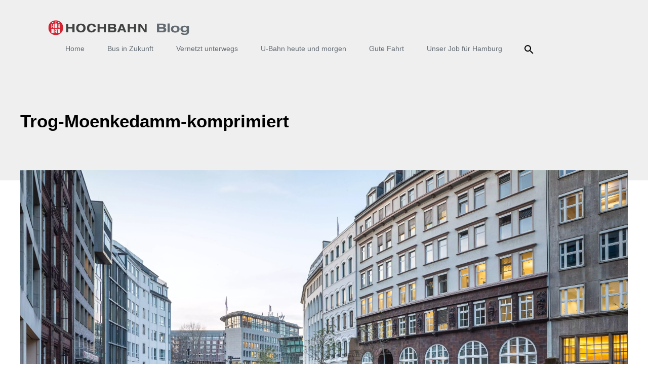

--- FILE ---
content_type: text/html; charset=utf-8
request_url: https://www.google.com/recaptcha/api2/anchor?ar=1&k=6LeHrTgUAAAAAEJH5zFefbgZU_i6rbdrVNChuqZi&co=aHR0cHM6Ly9kaWFsb2cuaG9jaGJhaG4uZGU6NDQz&hl=en&v=PoyoqOPhxBO7pBk68S4YbpHZ&theme=light&size=normal&anchor-ms=20000&execute-ms=30000&cb=9pmbevnkj0y3
body_size: 49511
content:
<!DOCTYPE HTML><html dir="ltr" lang="en"><head><meta http-equiv="Content-Type" content="text/html; charset=UTF-8">
<meta http-equiv="X-UA-Compatible" content="IE=edge">
<title>reCAPTCHA</title>
<style type="text/css">
/* cyrillic-ext */
@font-face {
  font-family: 'Roboto';
  font-style: normal;
  font-weight: 400;
  font-stretch: 100%;
  src: url(//fonts.gstatic.com/s/roboto/v48/KFO7CnqEu92Fr1ME7kSn66aGLdTylUAMa3GUBHMdazTgWw.woff2) format('woff2');
  unicode-range: U+0460-052F, U+1C80-1C8A, U+20B4, U+2DE0-2DFF, U+A640-A69F, U+FE2E-FE2F;
}
/* cyrillic */
@font-face {
  font-family: 'Roboto';
  font-style: normal;
  font-weight: 400;
  font-stretch: 100%;
  src: url(//fonts.gstatic.com/s/roboto/v48/KFO7CnqEu92Fr1ME7kSn66aGLdTylUAMa3iUBHMdazTgWw.woff2) format('woff2');
  unicode-range: U+0301, U+0400-045F, U+0490-0491, U+04B0-04B1, U+2116;
}
/* greek-ext */
@font-face {
  font-family: 'Roboto';
  font-style: normal;
  font-weight: 400;
  font-stretch: 100%;
  src: url(//fonts.gstatic.com/s/roboto/v48/KFO7CnqEu92Fr1ME7kSn66aGLdTylUAMa3CUBHMdazTgWw.woff2) format('woff2');
  unicode-range: U+1F00-1FFF;
}
/* greek */
@font-face {
  font-family: 'Roboto';
  font-style: normal;
  font-weight: 400;
  font-stretch: 100%;
  src: url(//fonts.gstatic.com/s/roboto/v48/KFO7CnqEu92Fr1ME7kSn66aGLdTylUAMa3-UBHMdazTgWw.woff2) format('woff2');
  unicode-range: U+0370-0377, U+037A-037F, U+0384-038A, U+038C, U+038E-03A1, U+03A3-03FF;
}
/* math */
@font-face {
  font-family: 'Roboto';
  font-style: normal;
  font-weight: 400;
  font-stretch: 100%;
  src: url(//fonts.gstatic.com/s/roboto/v48/KFO7CnqEu92Fr1ME7kSn66aGLdTylUAMawCUBHMdazTgWw.woff2) format('woff2');
  unicode-range: U+0302-0303, U+0305, U+0307-0308, U+0310, U+0312, U+0315, U+031A, U+0326-0327, U+032C, U+032F-0330, U+0332-0333, U+0338, U+033A, U+0346, U+034D, U+0391-03A1, U+03A3-03A9, U+03B1-03C9, U+03D1, U+03D5-03D6, U+03F0-03F1, U+03F4-03F5, U+2016-2017, U+2034-2038, U+203C, U+2040, U+2043, U+2047, U+2050, U+2057, U+205F, U+2070-2071, U+2074-208E, U+2090-209C, U+20D0-20DC, U+20E1, U+20E5-20EF, U+2100-2112, U+2114-2115, U+2117-2121, U+2123-214F, U+2190, U+2192, U+2194-21AE, U+21B0-21E5, U+21F1-21F2, U+21F4-2211, U+2213-2214, U+2216-22FF, U+2308-230B, U+2310, U+2319, U+231C-2321, U+2336-237A, U+237C, U+2395, U+239B-23B7, U+23D0, U+23DC-23E1, U+2474-2475, U+25AF, U+25B3, U+25B7, U+25BD, U+25C1, U+25CA, U+25CC, U+25FB, U+266D-266F, U+27C0-27FF, U+2900-2AFF, U+2B0E-2B11, U+2B30-2B4C, U+2BFE, U+3030, U+FF5B, U+FF5D, U+1D400-1D7FF, U+1EE00-1EEFF;
}
/* symbols */
@font-face {
  font-family: 'Roboto';
  font-style: normal;
  font-weight: 400;
  font-stretch: 100%;
  src: url(//fonts.gstatic.com/s/roboto/v48/KFO7CnqEu92Fr1ME7kSn66aGLdTylUAMaxKUBHMdazTgWw.woff2) format('woff2');
  unicode-range: U+0001-000C, U+000E-001F, U+007F-009F, U+20DD-20E0, U+20E2-20E4, U+2150-218F, U+2190, U+2192, U+2194-2199, U+21AF, U+21E6-21F0, U+21F3, U+2218-2219, U+2299, U+22C4-22C6, U+2300-243F, U+2440-244A, U+2460-24FF, U+25A0-27BF, U+2800-28FF, U+2921-2922, U+2981, U+29BF, U+29EB, U+2B00-2BFF, U+4DC0-4DFF, U+FFF9-FFFB, U+10140-1018E, U+10190-1019C, U+101A0, U+101D0-101FD, U+102E0-102FB, U+10E60-10E7E, U+1D2C0-1D2D3, U+1D2E0-1D37F, U+1F000-1F0FF, U+1F100-1F1AD, U+1F1E6-1F1FF, U+1F30D-1F30F, U+1F315, U+1F31C, U+1F31E, U+1F320-1F32C, U+1F336, U+1F378, U+1F37D, U+1F382, U+1F393-1F39F, U+1F3A7-1F3A8, U+1F3AC-1F3AF, U+1F3C2, U+1F3C4-1F3C6, U+1F3CA-1F3CE, U+1F3D4-1F3E0, U+1F3ED, U+1F3F1-1F3F3, U+1F3F5-1F3F7, U+1F408, U+1F415, U+1F41F, U+1F426, U+1F43F, U+1F441-1F442, U+1F444, U+1F446-1F449, U+1F44C-1F44E, U+1F453, U+1F46A, U+1F47D, U+1F4A3, U+1F4B0, U+1F4B3, U+1F4B9, U+1F4BB, U+1F4BF, U+1F4C8-1F4CB, U+1F4D6, U+1F4DA, U+1F4DF, U+1F4E3-1F4E6, U+1F4EA-1F4ED, U+1F4F7, U+1F4F9-1F4FB, U+1F4FD-1F4FE, U+1F503, U+1F507-1F50B, U+1F50D, U+1F512-1F513, U+1F53E-1F54A, U+1F54F-1F5FA, U+1F610, U+1F650-1F67F, U+1F687, U+1F68D, U+1F691, U+1F694, U+1F698, U+1F6AD, U+1F6B2, U+1F6B9-1F6BA, U+1F6BC, U+1F6C6-1F6CF, U+1F6D3-1F6D7, U+1F6E0-1F6EA, U+1F6F0-1F6F3, U+1F6F7-1F6FC, U+1F700-1F7FF, U+1F800-1F80B, U+1F810-1F847, U+1F850-1F859, U+1F860-1F887, U+1F890-1F8AD, U+1F8B0-1F8BB, U+1F8C0-1F8C1, U+1F900-1F90B, U+1F93B, U+1F946, U+1F984, U+1F996, U+1F9E9, U+1FA00-1FA6F, U+1FA70-1FA7C, U+1FA80-1FA89, U+1FA8F-1FAC6, U+1FACE-1FADC, U+1FADF-1FAE9, U+1FAF0-1FAF8, U+1FB00-1FBFF;
}
/* vietnamese */
@font-face {
  font-family: 'Roboto';
  font-style: normal;
  font-weight: 400;
  font-stretch: 100%;
  src: url(//fonts.gstatic.com/s/roboto/v48/KFO7CnqEu92Fr1ME7kSn66aGLdTylUAMa3OUBHMdazTgWw.woff2) format('woff2');
  unicode-range: U+0102-0103, U+0110-0111, U+0128-0129, U+0168-0169, U+01A0-01A1, U+01AF-01B0, U+0300-0301, U+0303-0304, U+0308-0309, U+0323, U+0329, U+1EA0-1EF9, U+20AB;
}
/* latin-ext */
@font-face {
  font-family: 'Roboto';
  font-style: normal;
  font-weight: 400;
  font-stretch: 100%;
  src: url(//fonts.gstatic.com/s/roboto/v48/KFO7CnqEu92Fr1ME7kSn66aGLdTylUAMa3KUBHMdazTgWw.woff2) format('woff2');
  unicode-range: U+0100-02BA, U+02BD-02C5, U+02C7-02CC, U+02CE-02D7, U+02DD-02FF, U+0304, U+0308, U+0329, U+1D00-1DBF, U+1E00-1E9F, U+1EF2-1EFF, U+2020, U+20A0-20AB, U+20AD-20C0, U+2113, U+2C60-2C7F, U+A720-A7FF;
}
/* latin */
@font-face {
  font-family: 'Roboto';
  font-style: normal;
  font-weight: 400;
  font-stretch: 100%;
  src: url(//fonts.gstatic.com/s/roboto/v48/KFO7CnqEu92Fr1ME7kSn66aGLdTylUAMa3yUBHMdazQ.woff2) format('woff2');
  unicode-range: U+0000-00FF, U+0131, U+0152-0153, U+02BB-02BC, U+02C6, U+02DA, U+02DC, U+0304, U+0308, U+0329, U+2000-206F, U+20AC, U+2122, U+2191, U+2193, U+2212, U+2215, U+FEFF, U+FFFD;
}
/* cyrillic-ext */
@font-face {
  font-family: 'Roboto';
  font-style: normal;
  font-weight: 500;
  font-stretch: 100%;
  src: url(//fonts.gstatic.com/s/roboto/v48/KFO7CnqEu92Fr1ME7kSn66aGLdTylUAMa3GUBHMdazTgWw.woff2) format('woff2');
  unicode-range: U+0460-052F, U+1C80-1C8A, U+20B4, U+2DE0-2DFF, U+A640-A69F, U+FE2E-FE2F;
}
/* cyrillic */
@font-face {
  font-family: 'Roboto';
  font-style: normal;
  font-weight: 500;
  font-stretch: 100%;
  src: url(//fonts.gstatic.com/s/roboto/v48/KFO7CnqEu92Fr1ME7kSn66aGLdTylUAMa3iUBHMdazTgWw.woff2) format('woff2');
  unicode-range: U+0301, U+0400-045F, U+0490-0491, U+04B0-04B1, U+2116;
}
/* greek-ext */
@font-face {
  font-family: 'Roboto';
  font-style: normal;
  font-weight: 500;
  font-stretch: 100%;
  src: url(//fonts.gstatic.com/s/roboto/v48/KFO7CnqEu92Fr1ME7kSn66aGLdTylUAMa3CUBHMdazTgWw.woff2) format('woff2');
  unicode-range: U+1F00-1FFF;
}
/* greek */
@font-face {
  font-family: 'Roboto';
  font-style: normal;
  font-weight: 500;
  font-stretch: 100%;
  src: url(//fonts.gstatic.com/s/roboto/v48/KFO7CnqEu92Fr1ME7kSn66aGLdTylUAMa3-UBHMdazTgWw.woff2) format('woff2');
  unicode-range: U+0370-0377, U+037A-037F, U+0384-038A, U+038C, U+038E-03A1, U+03A3-03FF;
}
/* math */
@font-face {
  font-family: 'Roboto';
  font-style: normal;
  font-weight: 500;
  font-stretch: 100%;
  src: url(//fonts.gstatic.com/s/roboto/v48/KFO7CnqEu92Fr1ME7kSn66aGLdTylUAMawCUBHMdazTgWw.woff2) format('woff2');
  unicode-range: U+0302-0303, U+0305, U+0307-0308, U+0310, U+0312, U+0315, U+031A, U+0326-0327, U+032C, U+032F-0330, U+0332-0333, U+0338, U+033A, U+0346, U+034D, U+0391-03A1, U+03A3-03A9, U+03B1-03C9, U+03D1, U+03D5-03D6, U+03F0-03F1, U+03F4-03F5, U+2016-2017, U+2034-2038, U+203C, U+2040, U+2043, U+2047, U+2050, U+2057, U+205F, U+2070-2071, U+2074-208E, U+2090-209C, U+20D0-20DC, U+20E1, U+20E5-20EF, U+2100-2112, U+2114-2115, U+2117-2121, U+2123-214F, U+2190, U+2192, U+2194-21AE, U+21B0-21E5, U+21F1-21F2, U+21F4-2211, U+2213-2214, U+2216-22FF, U+2308-230B, U+2310, U+2319, U+231C-2321, U+2336-237A, U+237C, U+2395, U+239B-23B7, U+23D0, U+23DC-23E1, U+2474-2475, U+25AF, U+25B3, U+25B7, U+25BD, U+25C1, U+25CA, U+25CC, U+25FB, U+266D-266F, U+27C0-27FF, U+2900-2AFF, U+2B0E-2B11, U+2B30-2B4C, U+2BFE, U+3030, U+FF5B, U+FF5D, U+1D400-1D7FF, U+1EE00-1EEFF;
}
/* symbols */
@font-face {
  font-family: 'Roboto';
  font-style: normal;
  font-weight: 500;
  font-stretch: 100%;
  src: url(//fonts.gstatic.com/s/roboto/v48/KFO7CnqEu92Fr1ME7kSn66aGLdTylUAMaxKUBHMdazTgWw.woff2) format('woff2');
  unicode-range: U+0001-000C, U+000E-001F, U+007F-009F, U+20DD-20E0, U+20E2-20E4, U+2150-218F, U+2190, U+2192, U+2194-2199, U+21AF, U+21E6-21F0, U+21F3, U+2218-2219, U+2299, U+22C4-22C6, U+2300-243F, U+2440-244A, U+2460-24FF, U+25A0-27BF, U+2800-28FF, U+2921-2922, U+2981, U+29BF, U+29EB, U+2B00-2BFF, U+4DC0-4DFF, U+FFF9-FFFB, U+10140-1018E, U+10190-1019C, U+101A0, U+101D0-101FD, U+102E0-102FB, U+10E60-10E7E, U+1D2C0-1D2D3, U+1D2E0-1D37F, U+1F000-1F0FF, U+1F100-1F1AD, U+1F1E6-1F1FF, U+1F30D-1F30F, U+1F315, U+1F31C, U+1F31E, U+1F320-1F32C, U+1F336, U+1F378, U+1F37D, U+1F382, U+1F393-1F39F, U+1F3A7-1F3A8, U+1F3AC-1F3AF, U+1F3C2, U+1F3C4-1F3C6, U+1F3CA-1F3CE, U+1F3D4-1F3E0, U+1F3ED, U+1F3F1-1F3F3, U+1F3F5-1F3F7, U+1F408, U+1F415, U+1F41F, U+1F426, U+1F43F, U+1F441-1F442, U+1F444, U+1F446-1F449, U+1F44C-1F44E, U+1F453, U+1F46A, U+1F47D, U+1F4A3, U+1F4B0, U+1F4B3, U+1F4B9, U+1F4BB, U+1F4BF, U+1F4C8-1F4CB, U+1F4D6, U+1F4DA, U+1F4DF, U+1F4E3-1F4E6, U+1F4EA-1F4ED, U+1F4F7, U+1F4F9-1F4FB, U+1F4FD-1F4FE, U+1F503, U+1F507-1F50B, U+1F50D, U+1F512-1F513, U+1F53E-1F54A, U+1F54F-1F5FA, U+1F610, U+1F650-1F67F, U+1F687, U+1F68D, U+1F691, U+1F694, U+1F698, U+1F6AD, U+1F6B2, U+1F6B9-1F6BA, U+1F6BC, U+1F6C6-1F6CF, U+1F6D3-1F6D7, U+1F6E0-1F6EA, U+1F6F0-1F6F3, U+1F6F7-1F6FC, U+1F700-1F7FF, U+1F800-1F80B, U+1F810-1F847, U+1F850-1F859, U+1F860-1F887, U+1F890-1F8AD, U+1F8B0-1F8BB, U+1F8C0-1F8C1, U+1F900-1F90B, U+1F93B, U+1F946, U+1F984, U+1F996, U+1F9E9, U+1FA00-1FA6F, U+1FA70-1FA7C, U+1FA80-1FA89, U+1FA8F-1FAC6, U+1FACE-1FADC, U+1FADF-1FAE9, U+1FAF0-1FAF8, U+1FB00-1FBFF;
}
/* vietnamese */
@font-face {
  font-family: 'Roboto';
  font-style: normal;
  font-weight: 500;
  font-stretch: 100%;
  src: url(//fonts.gstatic.com/s/roboto/v48/KFO7CnqEu92Fr1ME7kSn66aGLdTylUAMa3OUBHMdazTgWw.woff2) format('woff2');
  unicode-range: U+0102-0103, U+0110-0111, U+0128-0129, U+0168-0169, U+01A0-01A1, U+01AF-01B0, U+0300-0301, U+0303-0304, U+0308-0309, U+0323, U+0329, U+1EA0-1EF9, U+20AB;
}
/* latin-ext */
@font-face {
  font-family: 'Roboto';
  font-style: normal;
  font-weight: 500;
  font-stretch: 100%;
  src: url(//fonts.gstatic.com/s/roboto/v48/KFO7CnqEu92Fr1ME7kSn66aGLdTylUAMa3KUBHMdazTgWw.woff2) format('woff2');
  unicode-range: U+0100-02BA, U+02BD-02C5, U+02C7-02CC, U+02CE-02D7, U+02DD-02FF, U+0304, U+0308, U+0329, U+1D00-1DBF, U+1E00-1E9F, U+1EF2-1EFF, U+2020, U+20A0-20AB, U+20AD-20C0, U+2113, U+2C60-2C7F, U+A720-A7FF;
}
/* latin */
@font-face {
  font-family: 'Roboto';
  font-style: normal;
  font-weight: 500;
  font-stretch: 100%;
  src: url(//fonts.gstatic.com/s/roboto/v48/KFO7CnqEu92Fr1ME7kSn66aGLdTylUAMa3yUBHMdazQ.woff2) format('woff2');
  unicode-range: U+0000-00FF, U+0131, U+0152-0153, U+02BB-02BC, U+02C6, U+02DA, U+02DC, U+0304, U+0308, U+0329, U+2000-206F, U+20AC, U+2122, U+2191, U+2193, U+2212, U+2215, U+FEFF, U+FFFD;
}
/* cyrillic-ext */
@font-face {
  font-family: 'Roboto';
  font-style: normal;
  font-weight: 900;
  font-stretch: 100%;
  src: url(//fonts.gstatic.com/s/roboto/v48/KFO7CnqEu92Fr1ME7kSn66aGLdTylUAMa3GUBHMdazTgWw.woff2) format('woff2');
  unicode-range: U+0460-052F, U+1C80-1C8A, U+20B4, U+2DE0-2DFF, U+A640-A69F, U+FE2E-FE2F;
}
/* cyrillic */
@font-face {
  font-family: 'Roboto';
  font-style: normal;
  font-weight: 900;
  font-stretch: 100%;
  src: url(//fonts.gstatic.com/s/roboto/v48/KFO7CnqEu92Fr1ME7kSn66aGLdTylUAMa3iUBHMdazTgWw.woff2) format('woff2');
  unicode-range: U+0301, U+0400-045F, U+0490-0491, U+04B0-04B1, U+2116;
}
/* greek-ext */
@font-face {
  font-family: 'Roboto';
  font-style: normal;
  font-weight: 900;
  font-stretch: 100%;
  src: url(//fonts.gstatic.com/s/roboto/v48/KFO7CnqEu92Fr1ME7kSn66aGLdTylUAMa3CUBHMdazTgWw.woff2) format('woff2');
  unicode-range: U+1F00-1FFF;
}
/* greek */
@font-face {
  font-family: 'Roboto';
  font-style: normal;
  font-weight: 900;
  font-stretch: 100%;
  src: url(//fonts.gstatic.com/s/roboto/v48/KFO7CnqEu92Fr1ME7kSn66aGLdTylUAMa3-UBHMdazTgWw.woff2) format('woff2');
  unicode-range: U+0370-0377, U+037A-037F, U+0384-038A, U+038C, U+038E-03A1, U+03A3-03FF;
}
/* math */
@font-face {
  font-family: 'Roboto';
  font-style: normal;
  font-weight: 900;
  font-stretch: 100%;
  src: url(//fonts.gstatic.com/s/roboto/v48/KFO7CnqEu92Fr1ME7kSn66aGLdTylUAMawCUBHMdazTgWw.woff2) format('woff2');
  unicode-range: U+0302-0303, U+0305, U+0307-0308, U+0310, U+0312, U+0315, U+031A, U+0326-0327, U+032C, U+032F-0330, U+0332-0333, U+0338, U+033A, U+0346, U+034D, U+0391-03A1, U+03A3-03A9, U+03B1-03C9, U+03D1, U+03D5-03D6, U+03F0-03F1, U+03F4-03F5, U+2016-2017, U+2034-2038, U+203C, U+2040, U+2043, U+2047, U+2050, U+2057, U+205F, U+2070-2071, U+2074-208E, U+2090-209C, U+20D0-20DC, U+20E1, U+20E5-20EF, U+2100-2112, U+2114-2115, U+2117-2121, U+2123-214F, U+2190, U+2192, U+2194-21AE, U+21B0-21E5, U+21F1-21F2, U+21F4-2211, U+2213-2214, U+2216-22FF, U+2308-230B, U+2310, U+2319, U+231C-2321, U+2336-237A, U+237C, U+2395, U+239B-23B7, U+23D0, U+23DC-23E1, U+2474-2475, U+25AF, U+25B3, U+25B7, U+25BD, U+25C1, U+25CA, U+25CC, U+25FB, U+266D-266F, U+27C0-27FF, U+2900-2AFF, U+2B0E-2B11, U+2B30-2B4C, U+2BFE, U+3030, U+FF5B, U+FF5D, U+1D400-1D7FF, U+1EE00-1EEFF;
}
/* symbols */
@font-face {
  font-family: 'Roboto';
  font-style: normal;
  font-weight: 900;
  font-stretch: 100%;
  src: url(//fonts.gstatic.com/s/roboto/v48/KFO7CnqEu92Fr1ME7kSn66aGLdTylUAMaxKUBHMdazTgWw.woff2) format('woff2');
  unicode-range: U+0001-000C, U+000E-001F, U+007F-009F, U+20DD-20E0, U+20E2-20E4, U+2150-218F, U+2190, U+2192, U+2194-2199, U+21AF, U+21E6-21F0, U+21F3, U+2218-2219, U+2299, U+22C4-22C6, U+2300-243F, U+2440-244A, U+2460-24FF, U+25A0-27BF, U+2800-28FF, U+2921-2922, U+2981, U+29BF, U+29EB, U+2B00-2BFF, U+4DC0-4DFF, U+FFF9-FFFB, U+10140-1018E, U+10190-1019C, U+101A0, U+101D0-101FD, U+102E0-102FB, U+10E60-10E7E, U+1D2C0-1D2D3, U+1D2E0-1D37F, U+1F000-1F0FF, U+1F100-1F1AD, U+1F1E6-1F1FF, U+1F30D-1F30F, U+1F315, U+1F31C, U+1F31E, U+1F320-1F32C, U+1F336, U+1F378, U+1F37D, U+1F382, U+1F393-1F39F, U+1F3A7-1F3A8, U+1F3AC-1F3AF, U+1F3C2, U+1F3C4-1F3C6, U+1F3CA-1F3CE, U+1F3D4-1F3E0, U+1F3ED, U+1F3F1-1F3F3, U+1F3F5-1F3F7, U+1F408, U+1F415, U+1F41F, U+1F426, U+1F43F, U+1F441-1F442, U+1F444, U+1F446-1F449, U+1F44C-1F44E, U+1F453, U+1F46A, U+1F47D, U+1F4A3, U+1F4B0, U+1F4B3, U+1F4B9, U+1F4BB, U+1F4BF, U+1F4C8-1F4CB, U+1F4D6, U+1F4DA, U+1F4DF, U+1F4E3-1F4E6, U+1F4EA-1F4ED, U+1F4F7, U+1F4F9-1F4FB, U+1F4FD-1F4FE, U+1F503, U+1F507-1F50B, U+1F50D, U+1F512-1F513, U+1F53E-1F54A, U+1F54F-1F5FA, U+1F610, U+1F650-1F67F, U+1F687, U+1F68D, U+1F691, U+1F694, U+1F698, U+1F6AD, U+1F6B2, U+1F6B9-1F6BA, U+1F6BC, U+1F6C6-1F6CF, U+1F6D3-1F6D7, U+1F6E0-1F6EA, U+1F6F0-1F6F3, U+1F6F7-1F6FC, U+1F700-1F7FF, U+1F800-1F80B, U+1F810-1F847, U+1F850-1F859, U+1F860-1F887, U+1F890-1F8AD, U+1F8B0-1F8BB, U+1F8C0-1F8C1, U+1F900-1F90B, U+1F93B, U+1F946, U+1F984, U+1F996, U+1F9E9, U+1FA00-1FA6F, U+1FA70-1FA7C, U+1FA80-1FA89, U+1FA8F-1FAC6, U+1FACE-1FADC, U+1FADF-1FAE9, U+1FAF0-1FAF8, U+1FB00-1FBFF;
}
/* vietnamese */
@font-face {
  font-family: 'Roboto';
  font-style: normal;
  font-weight: 900;
  font-stretch: 100%;
  src: url(//fonts.gstatic.com/s/roboto/v48/KFO7CnqEu92Fr1ME7kSn66aGLdTylUAMa3OUBHMdazTgWw.woff2) format('woff2');
  unicode-range: U+0102-0103, U+0110-0111, U+0128-0129, U+0168-0169, U+01A0-01A1, U+01AF-01B0, U+0300-0301, U+0303-0304, U+0308-0309, U+0323, U+0329, U+1EA0-1EF9, U+20AB;
}
/* latin-ext */
@font-face {
  font-family: 'Roboto';
  font-style: normal;
  font-weight: 900;
  font-stretch: 100%;
  src: url(//fonts.gstatic.com/s/roboto/v48/KFO7CnqEu92Fr1ME7kSn66aGLdTylUAMa3KUBHMdazTgWw.woff2) format('woff2');
  unicode-range: U+0100-02BA, U+02BD-02C5, U+02C7-02CC, U+02CE-02D7, U+02DD-02FF, U+0304, U+0308, U+0329, U+1D00-1DBF, U+1E00-1E9F, U+1EF2-1EFF, U+2020, U+20A0-20AB, U+20AD-20C0, U+2113, U+2C60-2C7F, U+A720-A7FF;
}
/* latin */
@font-face {
  font-family: 'Roboto';
  font-style: normal;
  font-weight: 900;
  font-stretch: 100%;
  src: url(//fonts.gstatic.com/s/roboto/v48/KFO7CnqEu92Fr1ME7kSn66aGLdTylUAMa3yUBHMdazQ.woff2) format('woff2');
  unicode-range: U+0000-00FF, U+0131, U+0152-0153, U+02BB-02BC, U+02C6, U+02DA, U+02DC, U+0304, U+0308, U+0329, U+2000-206F, U+20AC, U+2122, U+2191, U+2193, U+2212, U+2215, U+FEFF, U+FFFD;
}

</style>
<link rel="stylesheet" type="text/css" href="https://www.gstatic.com/recaptcha/releases/PoyoqOPhxBO7pBk68S4YbpHZ/styles__ltr.css">
<script nonce="OrXp8aRniVyGSqx3-EZHtg" type="text/javascript">window['__recaptcha_api'] = 'https://www.google.com/recaptcha/api2/';</script>
<script type="text/javascript" src="https://www.gstatic.com/recaptcha/releases/PoyoqOPhxBO7pBk68S4YbpHZ/recaptcha__en.js" nonce="OrXp8aRniVyGSqx3-EZHtg">
      
    </script></head>
<body><div id="rc-anchor-alert" class="rc-anchor-alert"></div>
<input type="hidden" id="recaptcha-token" value="[base64]">
<script type="text/javascript" nonce="OrXp8aRniVyGSqx3-EZHtg">
      recaptcha.anchor.Main.init("[\x22ainput\x22,[\x22bgdata\x22,\x22\x22,\[base64]/[base64]/[base64]/ZyhXLGgpOnEoW04sMjEsbF0sVywwKSxoKSxmYWxzZSxmYWxzZSl9Y2F0Y2goayl7RygzNTgsVyk/[base64]/[base64]/[base64]/[base64]/[base64]/[base64]/[base64]/bmV3IEJbT10oRFswXSk6dz09Mj9uZXcgQltPXShEWzBdLERbMV0pOnc9PTM/bmV3IEJbT10oRFswXSxEWzFdLERbMl0pOnc9PTQ/[base64]/[base64]/[base64]/[base64]/[base64]\\u003d\x22,\[base64]\\u003d\x22,\x22wrzCk8KwwpjDuRtKw68Fw4HCg8K2wrU2cMO/w7rCqivCnUrDnsKsw6VTZsKXwqg5w4zDksKUwqjCpBTCsh4HNcOQwqlBSMKIMMKFVjtLbGxzw7bDgcK0QXgcS8OvwoEPw4oww78GJj5vfi0APMKkdMOHwonDuMKdwp/ClmXDpcOXPcKnH8KxJMK9w5LDicKsw7zCoT7CtQo7NXZuSl/[base64]/wpEww51ndTRWeW7DuHTDi8OEZidlwq4FXAfCsXAmVMKUM8O2w7rCnzzCoMK8wqfCkcOjcsOtfiXCkiRLw63DjGnDk8OEw48zwrHDpcKzHhTDrxo5wrbDsS5Ffg3DosOvwr0cw43DoDBeLMK7w452wrvDtcKIw7vDu3cyw5fCo8KZwphrwrRlAsO6w7/CmMK0IsOdMcKIwr7CrcKbw5lHw5TCmcKtw498S8KMecOxEMOHw6rCj0/Cn8OPJAbDkk/CumwBwpzCnMKhN8OnwoUMwpYqMngCwo4VLsKMw5AdNFM3wpEXwoPDk0jCmsKBCmw/w5nCtzpPJ8Owwq/DjMOawqTCtEbDvsKBTAhvwqnDnUtXIsO6wqd6wpXCs8O4w4l8w4dUwo3CsURFVivCmcOTOhZEw4fCtMKuLzpUwq7CvFvCjh4ODDrCr3w2EwrCrWbCvCdeEFfCjsOsw4vCpQrCqGAOG8O2w74qFcOUwqkWw4PCkMOSJhFTwpnCh1/CjzPDmnTCnzg6UcOdBcObwqsqw6HDkg54wojChMKQw5bCvCvCvgJCFArClsOIw7gYM3NeE8KJw5zDniXDhAthZQnDl8Ksw4LChMO0eMOMw6fCtCkzw5BkaGMjKWrDkMOmecKSw75Uw6LCohfDkU/Dk1hYWsK8WXkTeEBxZcKNNcOyw6vCsDvCisKFw7RfwobDoADDjsObVMOlHcOAI1hcfmsvw6A5U1bCtMK/dmgsw4TDi1ZfSMO5f1HDhh/[base64]/[base64]/[base64]/CkMKgw6sDw54VHsOrQ8KuUDJHGMOqwqx5wol2w7zCqMOPZsOoM3nCncOdOMKnw7vCjx9Tw77DkwjCui3Co8OxwrjDocKSwrpkw7Y7NldFw5UhfRxawpbDvsOyEMKEw5PCssKqw4JVCcKUDG1tw64wJsOGw7o/w5QfZsK5w6hTwoYEworCtcOPBAHDmm/CmsOawqTCjXJhJ8OTw7DDtws4F2zDu1YSw6glFcOww6lHAmHDhMKTTRMowpxHasOTw57ClcKWA8K7c8Kvw7PDtsKRShZpwpsfbsK1S8OdwqrCikfCt8Oiw7vDqAgUaMOdJhTCuzA/w5VRWn97wrTCo3ljw7/Ck8Otw6YJcsKEwqfDucKcEMOjworDt8OywpLCuxjCn1BoambDgsKqL0VawoPDj8K8wpl8w4zDlcOkwqvCj2VuXEkBwo0CwrTCuxs4w6g2w6EYw5bDpMOQZMKqWcOLwrbCjMK4wq7CrVhiw57Cs8O/cio5HcKADRHDvRrCqyjCqsKdeMKJw7XDu8KgXW3CrMKPw6cDCsKxw7XDvnHCmMKAN37DvXnCsirDkFfDvcOrw5p0w67CmxrCl30bwpw8w7R9A8K8UsOlw5tzwqBdwpHCn3/Dokctw4nDgQXChVTDvxUMwrLDoMKQw4R1bQHDoSzCqsOow44dw77Dm8KrwqLCsmrChsOAwpfDgsOhw5YWICPCh1rDjjsrTmnDs0QJw7Myw6fClVTCr2jCi8K3woDCpyoCwoTCn8KbwrEHaMOYwp9rYG/DsE8EQcK7w40nw5TChMOAwonDksODJy7DqMKdwq3ChATDjsKZFMK9w4jCrMK4wpXChwA7CMOjTGpuw7FHwol3wo4Nw5FBw67DlVMNBcOdwqNyw4BaLGgVwrPDrRTDp8KBwonCtTvDmcOfw47DncO2cV5jOHZKEg8jM8Oew4/DtMKVw7VmAmkOXcKgwqU5LnnCu0hZTF/CpyxXaQsewpfDksOxFAlnwrVbw4tXw6XDlgDDl8K+DUDDvsOAw4BNwrAYwoMbw6nCuTZlE8OARcKMwrtyw60XPcOYQTQiA0HCtCHCt8OlwrXDlmMEw4/CtnjDm8KVBlLDlMODJMOiw4skDVnCh2sBXHnCqMKNa8KPwrkAwotODxl/[base64]/[base64]/wpzDssKaw7HDnMKBbT4xwqRlEsOtw7/Dl8KsK8KIKsKOw714w59kw57DsWXDvsOrTkYLK3/Dv2DDj3UgciNfQETCkRLDqWPCjsODRFMtSMKrwpHDok/DrhfDmsKqwpDCi8KZwpkWw5QrGS/DlgPChDbDrlXDqkPCrsKCM8KwWsOIw4XDqkRrRHbCgsKJwo1awrkGXSnDoEEPJQwQw4k+KEBnw64dwr/Ck8O9wowBe8KxwrYeFGRiJVLDusKza8OHXsO4AS5xwpUFIsK5EDpawqIcwpUvw5TDrsOywqUAVgfDqsK2w4LDuQN+IQ5vZ8OXN2vDnMKEwpoZUsKAZ2c9UMOmXsOuwoI9DkAdUMOcUDbCrw/CoMKrw6vCr8OVQsO6wrA2w7HDmsKVOi/DrMKbeMOmAyF4csKiDkXCvUUWw5nDiT7Dp1nCtiPDkj/DsFMywp7DoxTDpMOqOiFNO8KUwoRgw4Ujw53Dq0AQw51aB8KkdTbDqsKQEMOVZGLCpz3DixUdExU8X8OgFsOOwosHw6IMRMK4wpTDsjBcEg/CoMKKw4trf8OVASXCqcOPwrbDi8ORwrpLwrMgTXUfVQTCuFzDpEXDuFPCjMK1fsOdf8OAJEvDo8OmVx3DpHhbUkXDnMK5McOzwrggMVcBU8OOccKSwpc0VMKUw4fDsWAWNhnCnzRTwpMywqHCu1XDqQhRw6pvwp/ClF/CrMK4UsKFwr3CqBtOwqrDqWBLR8KYWFsTw5hPw4Iow5pcwr9wc8OWJsONccKSYMOsA8OZw6vDqRHCiHXCjMKLwqnDgcKKNUrCmhUewrnCpcOJwpHCq8KhERxOwp0Fwr/DrWp+B8Ojw5rDlQg7wr0Pw7IKE8KXwq7DqD5LVUsRbsKNAcObw7c+GMOcBUbCl8K0ZcOXSsOnw6ouF8OgPcK0w5xaFjnDuATCghtMw5tzX2nDr8KgSsK/[base64]/DgxoVGMOVw7IPw4Bbwq9nwopSwoVHwoFWFHV7wrNVw6hnfWLDjsKZE8Kwf8KpFcKrdMKCUznDvXclw4JUIizCj8O5dV9VH8K8Bw/CqcORbcOswqTDiMKdajXDrcKaBivCo8Kgw5PCucOwwqQWUcKBwo4UBAXCoQTCrkHCgsOpZMK8B8Old1dFwovDsBRLwqHCgwJ+CcOOw68YJHh3wo3DtMOdXsKyBytXVEvCk8Ouw45Aw7HDhnTCo3/ChSPDn0F3w6bDhMOqw6xoD8O1w7rCm8K0wr0uGcKSw5LCvsKmZMONfMO9w5FsNgFmwrvDpUjCjcOsd8KOw4hUw7FKEsO3LcObwoYfwp8PYwLDjiVcw7PCgR8zw7MsLAHCpsOOw7/CvnnDtTwvYMK9cWbCu8OowqPCgsOAwrnClFsbHcK0wrspdAPCrsOAwoUeCDItw6DCs8KHFsKJw6d1aULClcKBwqE3w4RTUcKOw7/[base64]/HMKhVybDqQkbDF3CpScyw4DClA3CksONwoAHwpgfe1llZ8Ktw60hHX5iwqrCvgM2w5DDnMOcLjVow7oEw5PDusONH8Oiw7bDt3oJw5/[base64]/wprConxKX8O4wrPDmVPCg3A3woolw48IDMKxDlE3wonCtsO6C2F4w5Mww4bDkDRZw7LCljI9aifCuRJBZsKRw7jDqUVpKsOwcmgGHMO6LCdIw5zCkcKdXSHDmcOywo/Dgygiwo3DpcOhw45Ew63Dn8OzGMOONgEgwojCkwPDhVtkwqPCiEx6wrLDjMKqM3ohMsOMDEVNUFTDvcO8ZMKYwr/CncOZaENgwqRJK8OWCcOTCcOTWsOrFsOMwpHDucOdAlvCvSg8w47CncK/YMKNw6J+w5PDu8OAKidIbcOMw57CrMO8bg8qcsO8w5JiwqLDv2XDm8Ovwq5cTsKoY8OwFcKuwrPCssKlW2lQwpZsw64Fwr7Cq3HCmcKZOsO9w6vDmQoLwqFvwqFgwotAwp7DpkPCpVrCtXAVw4DDssOSwpvDtVLCrMK/w5HDolPCnz7ChSfDqsOvWkvDjD7Cu8OuwrXCk8OjbcKjZ8KiU8OuRMO0wpfCjMKJw5LChB8wCD0fZjRIMMKrAMO5w6jDj8Ouwopnwo/Cq3A7GcK8S2hrHcOZFGJXw6N3woErPMKOWMOuDsKVWsOUAsKGw7MKfjXDkcOdw7UtQ8KUwopmw5fDgiLCisKOwpXDjsKgw4zDj8Kyw7NNw40LSMKvwp8QfTHDtsKcLsK2wrxVwr7CgEbDk8Ktw4zDhX/Cn8K2TEonw4PDvEwVQ2AOfD9gWAp2w6rCmlVrD8OMa8KTMWM7acOKwqHDnm9nK07CkQwZcCABVmXDgH3Ciw7CtgrCk8KDKcOyfsKOFcKZHcOzaWMIA0V4fMKdD3IFw63DgcOgO8KNwqJxw64/w7rDh8OpwpoOwrnDiF3Ct8OwB8K6wrx9GgAhYyDCpBYHDRzDuAjCv2sgwq4Mw43CiRQKQMKqLMO9G8KWw6TDlXJQDl/ClsO7wptpw4t8wrXCnsK5wphvUEt3JMOiYcKIw68dw6JmwqJXQsKGw79Zw5Z7woYVw63Dh8OmDcOacw9Cw6nCr8KDOcOpexDCqsOkw7zDrMK4wp8NZMKfwpjCggvDm8KRw7/ChcOuXcO6woTCqMOANsOvwqjDtcOTWMOGw7NCOcKzwpjCrcOWfsOkJ8OeKgvDkV8+w5Fqw63Ch8KKN8Knw6nCs3xHwqXDrMK/wpMQRBPDnsOFasK9wqnCpinCqhgmw4Yawqwaw6FmJQTCuSohwrDClMKia8K3M2jCpcKOwqtpw4zDpyZrwrxjICbCtGnCuBZmwoFbwpxww5tHQlfCu8KQw6c0ZShCfgk7bGpDUMOmRV4Sw4Naw5nCncOTwqM/FSlMwr4BKjMowqbDqcObekHCoWknJMKSaVhOU8O9w5zDvMOkwocjBMKBdEAOE8K/YMONwqQfSsK9ZRDCj8KlwrjDoMOOOsOfSQvDmcKKw5HCuyfDncKtw787w6pQwobDosK/[base64]/[base64]/[base64]/w6rDvsO1w5PDqnnCi8O+T8KaODJoNTBIcVlNwpFtc8KmCMOTw6PCkMOqw4bDvCXDjsK1D2nCrgPCp8OMwoNzLDgDw7wgw59HwozCoMOWw47DlcKUfcORBWQbw7wIwqdZwoYfw5/[base64]/DlHnDk8KsTMOBZATDrsOiSMK5PUltQsKSV8Oww5LDj8KXdcKNwq3DkMKtfsOew7pIw5PDkcKJw7ZbF2DCvsOnw4pBdsO/[base64]/YULDksK0YhLCnsK+O0Q+MsOSw6vDjRjDplA/[base64]/wqgmc8OywpXChgbDg2AiwoQtFsOBQ8OXHS/DogDDrcOcwpDDl8Kxeh48dH5Fwog0wr08w7fDisOZI0LCg8Kqw7FRGxBnw7Jmw67ChcOZw5JoHcKvwrbDlybDuABBPcO0wqJILcKDbmXDrsKKwqBzwozCjMKzGwLCmMOlwp4Fw4kAw63CsgosSMKzEytpZFrCvMOqLAEGwr/Dl8KIFsOKw4TDqBoTB8K6Q8KGw7nCn2AQB1TCgTBRf8KXEMKww5NlGQHDjsOGOzsrfRhvXh5gEsOnET/[base64]/LsKcw41GAsOrEsO/P1RqwqDCugPCtALDkDXDnHPCky54eGkAQG9UwqrDuMObwoJzS8K4Z8KIw7bDunHCv8KRwo0dH8KxXAt9w4AGw4UGNcO5Ky0kw483FcK2bMOYUh3Csn9wTMOfNmbDtD8eJ8OxT8OowqNCCMOQWMOlcsOpw4k9Tiw8a3/[base64]/DusKIwp3DuMOfd8OGQ8Kjw53DisK6bcK0a8KywqLDtD/DpkTCtkxOTxjDpsOFwrzCjjXCtcO0wqdfwrbCjBNfwofDmBkzI8K9YVTCqk/DvyPCiSHCs8KXwqo4R8KXPcO/GMKqJMO1wqTCjcKVw6Fbw5d5wp5pXXjCgkLDgMKJRcO2w5YMw5zDhRTDkcOaIGEzNsOsGMKoYULCpsODORgbKMOnwrwODWzCnU4Uwo8KQ8OtInw6wpzCjH/DscKmwr9wS8KKw7bCvCZRw4V0dcKiFBjCmQbDkgAbNh3CrMOywqTDoRMDfWkPPsKTwp9xwrVaw57Dq2cpAS/[base64]/CRdJE8KDwrfDtA9SfmILwpLCl8KGc8OUwqDDrSLDtV7CksKXwpcAF2hpw5N2ScKoIcOZwo3Do1AnIsKCwpFWMsOWwpHDiEjDrWzChUInXsOww5IvwohYwrhaWHLCnMOVfGkELsKZa0Amw7oxEjDCocKPwrI5S8OQwoElwqfDo8Kyw6FowqDCgQbCp8ONwqAVw6DDnMK/[base64]/Dl8OeccKfX8KoHEcOVEHClMKoScKuwoxxw7XCtDhTwq8dw7jDgMKHD2kVcxshw6DCrg3CqHLDrAvDgsOHLsKhw4fDhhfDvcK9binDkT1Qw4YmRsKhwoDDlMOmEcOUwoPCjMK/DVXCv2PCjj/CkVnDih0Fw7AAY8O+fsKpw6QLIsKvwrvCoMO9w4YJEQ/DsMOzBxFPA8OGOMOTCXjCl1nCk8Orw69DGXnChxdOwqMaM8ODSF4mwr/[base64]/wpsGQsKTw4HCtMOzw5sdwqQ3dQBGUkLDkcOoKBbDssK+VMKYD2rCpMK3w5PCrMO2asKUw4JZdRZIwpvDhMOHAmPCpcOew7LCtcOewqBPP8KgbmkrBWYpCsO+LMOKYsOuCWXCjgHDrsK/wr54Xg/DscOpw63CowBjX8Ohwrlww6oWw6oHw6nDjHMIR2bDoxHCtsKbcsOGwpYrwq/DmMOfw4/DisKINCBxRHfClEMJwqLCuCccO8KjPsKZw5rDgcOzwpvDpMKRwp8ZJ8Oqw7jCn8KuUsKXw64tWsKawrvCgMOgUcK9ECrCiz/DksO3woxuS0RqU8OUw5nDv8K7woRWw6Z1w5oqw7JZw54QwoV5F8KjSXY9wq/[base64]/[base64]/CqT7Dh2TCt8Kcwq9CRWYKw6BTd8KBRC4uwqQWNsKNwobCsWN5KsKPS8KycMKqFcOpKzXDkUfDq8KvUcKLN2w4w7NGOQzDg8KowokwVsKoKcKhw5bCoi7CpBHDhANMFcOFA8KPwo3DnHHCmT1IVBjDiToZw4FDwrNDwrHCsirDsMKSMhHDicORwrVkFcK0wrTDsW/CocKTw6Qmw7deVMK8CcKBJMKXRsOqGMO7dRXClkDCtcKmw7jCowLDthx7w4xUPVjDksOyw5LDhcOfMUPDrhHDqsKQw4rDu0dnZ8K6wrJtw77DlH/DsMOUwr1JwpRuRDrDuhMSDGDDmMOaFMOhXsKgw67Dmzh0JMOwwqwjwrvCpVYIIcO9wqwkwqXDpcKQw41qwolBNSBfw6QRbz/CscKMw5Ujw5DDpAYFwpkdVQYQXVjDvnliwrrDiMKKQ8KuHcOLZCzCn8K9w6bDjsKlwq5twoJZHS7CvhzDo0Jlwq3DtzUkNUTDtkVdaBw3wpXDrsK/w7Bvw4vChcO3AsOdGcK8EMKxAFRuwqjDtBfCo0DDlSrCrGTCp8KFLMOmW2kbLUlVKsOww5FYw6pOXMKgw6nDlEomCxlTw6bCmTdeehfCkyE7wo/CqR0bScKaWcKywpPDpk9Ow4EQw4TCgMKMwqDCjD8xwq8Ow7N9wrLDpBpAw7YQBQY0wrotNcKWw4bCtlspw6BhLsOjworDm8Odw4nCvztkSk4hLivCucK8VT/DvDJkX8OYeMOcw5RvwoPDnMONNxhpacKfIMORRcOzw6Euwp3DgsOnMMKHJ8ORw5dMYmdiw7UMw6RZVRRWBQ7CosO9YkrDu8OlwqDCqzDCpcKuwo/DhAYReTcBw7DDmcOBOWYew7FlM3wsAAHDoQ0gwr7CicO0HGEiRmwWw5nCrRTCthvCg8KGwo/DoQ5Rw5Ntw58VJ8K3w4vDhk1awr8mDWFPw7UTBcOJDBDDoQkZw7AAw7LCjXY6NhB5wpMHFMKNKXpCDMKuW8KrM1tJw6LCp8KKwpZxEnDChyTCvUvDrlVjFjzChQvCpMKdCsOBwqkOajcew409GjPCgDggZCELPi5qHh4TwpdIwoxIw5gDG8KaTsOpU2/CuhFKHwHCncOWwonDvcO/wrNGdsOUX2jCr37DjmRKwptKccO/VSFOw7oBwoHDlsOtwoBYVVQnw4EcWH3DtcKeBCwfRFV+RHY9FDhZwrEpwq3CoAMbw7Ygw7kZwoUgw7Aww5Mawqxpw7jCqi3DhhEMw7bCmUt1FEMRcnpgwoJjaRQGdzfDn8Ocw4/CizvDvUzDtG3CrFsHU1pBUMOiwqLDhAdqZcOUw4N7wqHDncOTw7AdwoNCBMOhYsK1JHXDtcKYw59VLsKLw55HwofCgTPDtcOzGw/[base64]/UFMJA8OkCMOewoPDmG7Dq8Ouwpx2w7hdcxl9w4/Cr3ctHMO5wqJnwrrCgcKCFmY/w5/Dqz1jwqvDmQN1L2rCjnvDoMOyakpSw7bDksOhw6BswoDDpHvDgkjChHDDol4iPy7Co8Ouw7BZA8OcDyJ0w70Tw5cSwrjDrRMkR8ONw63DoMOuwr/DgMKdF8KzE8OtAMO4P8OkOsKUw7DCpsOsZcKram1uw4jCmcK/AcKIccO6RA/[base64]/AsOTP2olwozCgCcHfsKewoTCu30rZzF7w5vDpsOcFcOrw7HCsS96AMKrW33DsHHDpU1Zw4sqIsKsV8OXw6nCphnDi1YFCsOswq97TcO0w6jDp8OOwqNmMnogwo7CqMODbyhuVB3CohRRV8KeLMKKDQcOw7/DoVLCpMKgWcOPB8KcFcKPW8KLEMOXwrNxwrg8OlrDrAcbOkHDoTDDvCEXwpI+IwVBeRciGwfCqsKTQMOdKsOOw5/DswPCpybDvsOiwqzDhFpmw6XCrcOHw64uCsKOcsOhwp/[base64]/K3PCgX7CpsKKw6TCnsOOwqI0wqQpw4x/TcKawqApwqrCr8Kawoc1wqjDpsKZCcKkasOjHMOCDBsdwqoXw5txEcO1wqUGTwPDkcKUIsKDOQbCnsO6wpHDiTrCkcKLw7kTwqQ4wrcAw6PClzERIcKhdWd8PcK+w7pEPhkdwr/[base64]/Pkl2OycHKSFWwqIcaMObw4wWwoXCm8OQwqx8QjpbAMK3w5pVwqPDqsKsbcKlQsO3w7/Cm8KGB3QPwprDvcKiKMKDT8KGwq/[base64]/[base64]/Cr1BXAgIEw5TChQzDmsKEwqHCkGYqwpkZwrtmasO3w4zDkMOzFcK3w4x1wqh3w7AQb3FWJBPCuGDDl2TDqcObJsOyNAIJwq9wGMOjKxJYw6rDrcK8bD3CrcKVO0lDcMKwfsO0EG/Dhk0Yw4BvGFbDjRhTHHbCqsOrCsOfwpPDtG0Cw6Mcw4EiwrfDhAclwofCrcOtw6ImwqTDocKwwq8ScMOgwqrDoTUnasOhAsODOl4Xw5p5CA/Dn8KBP8Kiw58GNsKocXTCklbCjcK0w5fChsKPwrl1f8KuesKNwrXDmcKww5hhw5vDrTbCqsKlwqIibgBNIwsSwrPCrcKbRcKdR8KJFRnCn2bCisKOw6RPwrcZFMO/[base64]/HMKxbm5WFAPDqsOGw5pBBMOpT0syDmwow6rCvcOVCW3ChifCqArDoQ7DocK3wrcTcMKKwoPCsG3ChsOgTBfCoQsZUytgSMK4NMKicRLDngR5w58DDQ/DhcK/[base64]/DucKywrjDhwtBwrVcwr4OGU4rwo3CjcOBUcOfecKWVsKqMEA2wpI8w77Cml/DiTfCtjYnDcK/w71/DcOfw7dHwo7DuXfDukE5wpfDk8Kew77Cl8OIIcOQwpbDqsKdwr5ve8K+S2pEw6vCmcKXwpPCsHJUDRcKQcKvLz/CnsKUXSDDkcKEw5/Dl8KUw73CgMO+YcOxw77DgMOEbsKIXsKIwq0VDVbCuUJwZMOiw4LDuMK+XcO9VcOhw7g1M0DDpzjDpSpMDCZdUDpZEUBSwoQ5w6AMworDl8KiL8KywovDj2BjQEAhfMOKe2bCuMO1wrTDm8K5dE7DkMO3IFrDt8KIBn/[base64]/AVzDrB4nEMO0WCnDjMK6wqt9YzNCw6MYwr0QBgzCssKWUnpCHGEZwpPCuMOzCQ/Cp3jDvm0dS8OKdcKSwpowwqvCkcOew5jCusOqw4UzGcKVwrZMB8K1w67CqlvDkMORwrjCh0hEw6PCn2zCrTHCn8O8fCHDoEpYw6vCoCk3w4DCusKBw6nDnDvCiMORw5JTwobDhwvCu8KdHF46w5PDi2vDq8KsRMOQV8OrP0/[base64]/w6ksZh/ClQlAw5nCsy0HJ1nDp0RtQcOCwplrE8Oybi1/w7fCi8Kzw5XDr8ONw5XDhELDvcOhwrbCvkzDsMK7w4PCjsKmwr92D2TDo8Ksw6/ClsOiHA5nWkzDvsKew5wwbsO0ZMO5w7xFX8KJwoZ+w4nCn8OKwozDmMKQw4vCkFjCkAjCgWXDr8OJeMKWaMOnVMOywpDDs8OMMl3ChVktwp8lwpA9w57Ck8Kaw6NZwr/CqVMXd3Qrwpchw5bDryPCgRxkwrvChS1KB2TCi014wqLClTDDu8OtHDxuJsKmw7TCicKnwqENb8KHwrXCjTXCgXjDvGA+wqVrYVB5w4ZNwqNYw78lKcOocizDhsOFfC3DqGPCkCbDlMKhVgQDw7rDnsOgCjvDp8KuacK/[base64]/[base64]/bMOmwolwaQ3ClcKIAMOKMsOywqvDtcKXwqHDtHXCunEjJcKpTVPDoMKMwpQ2wovDvsKgwq/DpCsJw6NDwr3DtxXCmBZRFHRaMcOhwpvCisOTGsOSV8OyU8KNdypdAj8yMcOuwq1nGjfDssK7woTCoF0Lw5bCqHFqN8KjYQLDi8KQw5PDmMOKTFBrLMOTQ2PCr1A+wpnCjsOQIMOAw47Ctg7CmxLDoXLDkQDCtcOcw5nDkMKIw7kAwrjDoU7Dj8KAAA4vw70Fwq/[base64]/AFMGwoLDpcKiTzXCrcONw61qb3TDs8Kfw5XDrcOBw6lINFfCly/CpsKlLz9AJsOrHMKiw5HChcK8AU4VwoIDw7zCjMOmXcKPccK9wochUAHDk2IobcOaw5Zxw6PDrsOlQ8K5wr7DpB9BWTvDicKDw6DDqgTDmsOnfMOjKMOBHWnDqcO1w57DoMOLwprCscKoLhTDtzpowocZNMK/JcO/SC7CqBELazELwrTCiWkACx1gXcKYAsKAwpU+wp1oP8KnPj3CjU/DkcKAaWfDgQ9rN8KmwofCi1TDoMK6w7hNQwXCrsOGwpzDshoCwqPDq0LDtMO1w4rDsgDDu1fDusKqw49sDcOuTsKwwrE+S3jCp2UQOsOawpQlwq3DiVjDix7DuMOZwrbCiFLCpcO/wp/DocKLbyVoNcKow4nCrcO2dT3DvX/DvcOKUWLDqsOiXMO0wrnDvmXDkMO0w7LCnSF9w4Vcw43Cj8OlwqjClmpMIwLDl17DgMKnKsKQYRRDPzluc8KrwqtKwrXCuF0cw4lPwrpKM1dbw70vAh7DgmPDgAVkwrlIw53Cl8KrY8KdBgoCw6TCjsOKBAplwqYPwqsqeDzDqsOtw6ILTcOfwq/DiCZ8BMOfwpTDlWtIwoZOMMKcR1PCjS/Cv8Oiw58Aw5TCtMKMw7jCtMK0dW7DlcKhwooVDsOrw6bDtUURwrM4NBwiwr0Pw7/Do8KoWTdlwpV1w5DDjsOHOcKIw5Ehw4UmBMOIwrwowqTCkRdEFUVgw4I8w7HDgMKVwpXDo2NwwqNUw4TDhknCvcOMwr41EcOHEwPDlU0rIizDhcKJJMOyw5dpAzXCkwQEC8ODw6zCkcOYw6zCqsKzw77CpsKoGE/CnsOJN8OhwpjCozUcPMOww6nCtcKdwonChAHCocOtGgtQRsOESMKiUA0xZcOcL1zCi8KhVVcFw4MNJ1BrwrzChMKZw4TCs8KfWDFxw6ENw7IWwofDmy8Cw4MYwpfCj8KIXMOyw77Dl0HCmcKEFyUkQsONw6nCt3I5TQHDkiLDljVsw4rDgcOAbk/DjyIVUcKpwp7DjBLDhcOmwpoewoRFDBkLIVkJw4/[base64]/CpgYkS3poGTHCl3Vww5PDpGPCvzPDrMK+wpzDo3YywrNWd8Oww5bDn8K9wo3DnBsMw7Zfw6HDn8KfHmYCworDtMKqwo3CsirCt8OxDDxvwqdbbwEGw4nDhDEbw65Hw6IhW8KmVl05wrFMG8Oxw5wyBsKLwrbDqsOcwrs0w5/CvsOIQ8KSw6nDu8OTHcOfTMKVwoYJwpjDhmJqFUjCgjcNGQHDosKfwpTChMKCwq3CtsO4wq7Ch3lxw7/Do8Kpw7XDoz5KJsOTeC0OAzrDmjTDh0vCr8OrTMOQTSA6N8Opw5ZXSMKsLcKxwrAWK8K0wrnDq8KBwoQmRTQIIHYswrvDoApAN8Kbe3XDo8OwQHDDqxHCgcOJwqU7wqDDh8OiwqoeK8KXw6kfwqPCsGXCs8OQwq8UfsKbUhzDgMOoTQJFw7lJbEXDs8K/w47DusODwq4CVMKmECYlw4U5wrVrwoTDh2MAKMO5w5LDosOqw5fCm8KXwpbDpAEWw7/CgsOew61wDMK6woVnw6DDrXjCn8Kjwo3CtmEqw59BwrnCkCXCmsKBwp5dVsO/wrfDuMOEeSvCjgdnwprCvHZBW8OBwpE+aEbDlcK4fjzDqcOgSsKoSsO7MsKdeinCh8O2w5/CosOrw4LDuDdfw647w7FLw5tIR8KEw6N0eV3CjMKGYlnChEA4ATFjbhLCocOVw7fCvMO3w6jCt1DDmT1bEwnCg05/G8K/[base64]/DtMKnfU4+wrLChWU+LSkxw7PDg8KpeMOKw6fDg8OkworDscK6wr90wrBvCCt8YMOhwqPDvisyw7fDqsKFQcODw4TDmMKFwr3DgsO0w7nDh8KlwrjDizTDr2nCucK8w51kdsOSwrgsdFLCiwhSMD/Cp8OJSsOPF8OBw5LDhxt8VMKJNWbDs8K6Q8OkwoNpwpxUwop5PcKlwo1QdMO0CjVJw6xqw7vDuQ/DqEE1DGrCkWHDqQ5Dw7UZwqDCiWUxw7DDhMKow78sB0fDhWjDrcOycUTDqcOxwqA1PsKdwrrDmHpgw7Uow6DDkMOTw4AzwpVNGHLDiRR/w6MjwpbDkMKFWT7CoGJAIH7CpMOtwp8rw7jChlvDncOow6vDnMObJkc5wqVCw7EQFMOuXcK7w4HCrsOlwojCicOXw7w2b0LCr1sUJHdCw4J6IMK+wqFbwrFEwqjDv8KrXMOMBjDDhmHDil3Dv8KtZEJPw7XCqsOUZlXDvkQVwrPCtsK/w5zCtlkPwrMLAGnChcO4wphdwrgswoUgwo/CmDvDuMOOWSjDhCoJEDbDhcOXw5/CgMOcSlViwovDisO8w6B7w7UYwpNSAD3Co0DCg8KRw6HDgMKvw7c0w63CkkTCpC5Kw7vCgcOVUEB7w5Yow6nCiz1VeMOccMOkV8ORRcOhwrvDtmXCs8OOw7/Dr38POcOlCsKnA0XDuCxdR8Keb8KTwrvDsn4mHAXDjMKowrXDqcKewpwMDVbDgC3Cq2kBInRbw5teAMO5wrbDqcKpwq/DgcOEw5/CssKfOcK+w5MLaMKBCBEVVWrDvMOAw4oKwq4+woMXecOGwqjDmS98woArOHNfw6cSwrFOBMOaXcOuw63ClcKdw55iw5/CnMOcwqXDtsOFbhrDvEfDmgolVhggBU3DoMOvJ8OAe8KmC8OKHcOES8OQKcOWw77DnAsva8KSM2tbw6HCsxHDkcOxwpfCmWLDvgkkwp8awoTDpBohwp7CnsOkwq/DvUzDjG3DqDzCh3w/w7HChWg8NMKjBzTDisOtGcKXw7DCiwRHcMKKA2rCvk/CrAgiw69qw7nCrz3ChGHDsUjChnF8QsOzN8KrI8KmdULDicKzwplzw53Dn8O/wpHCssO8wrfDhsOrwqrDnMO8w5wJZ3FmFELCocKTD2Z3wpslw7sgwp3DmzvCpsOnLl/Clg7CpX3CtXRBShPDjwB/TDQWwrUYw7p4QXzDpcO2w5DDkcOyDDdaw5J6FMO1w4A1wrMFUcOww77CmU8jw4dMw7PDpDRSwo1qwr/DvG3DtFnCsMKOw6DCnsKJasO8wofDsy95wpEZw55Cwr0cOsO+w7BDVkVuA1rDlk3Cv8Ozw4TCqCTDm8K5PCLDnsK/w77CqMKUw5TCosK5w7ckwqMUwrNqXRV6w6QfwoAkwrPDvR7Cjnx9IDJpwr/Dty9/[base64]/DMOhIjHCr2Fawp8/MkohAU/CrcOBwp4YZ8Kcw5DDocOZwpAEYDVALcOxw61fw70FEB4IYx7ChsKiAk7Ct8OUw55UFmrDuMK0wqrCqm7DkAnDgcK3RHHDpBgWMRbDq8O4wofCuMKZZcObNBtxwrotwrvCjcOmw4jDghIGP1E0HDVhw5xWwpYXw51XacKKwop2wqMVwp/ChMOuH8KWHwJcQj3DicOow4gMBcKOwqEvW8KVwrxSJ8O2CcOGecOBDsKnw7rCnyDDocKgAGZ0Q8Oww4xnw7/Dr05zYsKAwroIHEfCgCoFIRoQXDvDl8K+w4HCk33CmcK+w5Acw4tewpwDBcOqwpsxw6gIw6HDnl5Ze8Kqw6M5w5wswqrCnBU8LlrChMOzUQ4ew5zCt8KIwo7Cl3/DicKvNHpcLUwxwr14wpzDpgrCp3JiwpdyfFrCvMK4MMOAbMK/[base64]/JMKew4BQw6New58ow6Nnw4Quwps6Ql9hDMKGwoEIw4PCkhAwGHEmw6HCvloSw6o/w7oLwrXCisO6w5HCkSxVw7wfOMKmP8OLTMKKTsKhUwfCrSJCMiZ8wqbDoMODfcODICvCk8KuS8Oaw7FywpXCj0/CgsO7wr3CmhHCqMK+worDlXjDuFjCkMOyw5LDvcOAJ8OZOcOYw75JP8OPwpssw5jDssKMVsOPwqLDgH1Awr3DozlRw4BpwofDkRQFwqLDhsO5w5VmD8KYccObWBLCpyh1SiQFSsO2W8KTw5YcLW3DghTCtVfDu8O9w77DvVoAwprDkl/Cpz/CmcKcFMKhXcOvwqrCv8OTcsKFw5jCtsKKNcKgw4FiwpQUAsK2GsKOAMOqw6JucHPCksKzw5bDi0ASK2/[base64]/CqQ1Kw6HCj8KMw5bCksOMw7fDjRwBwrlKw6rClMKWwprDmwXDj8OGw614SSo7SAXDoGlPIRXDtkbCqgJdbsOBwo/DpFHDkm9iPcOBw7xdN8OeFCbCvMOZwrwod8K6BzjCr8O1wr/DncORwoLCiQfChlcDEAMowrzDl8OpCMKcdWFMJsOZw6Rjw4TClcOfwrTDicKOwqzDoMKsI33CqkkHwpZqw5TDqMKIfAPDvw1CwpIFw6/DvcOhw7jCpnM4wq3Cjzkvwo5oCUbDrMKzw6DCqcO6EThVdztRwqXChsOoZUfDvUl7w5DCiVYawofCpsO3SUjCpyHDsV/CujHDjMKhBcKyw6cZI8K+GcOQw4wWQsKpwq9nHMK/w416QS3CiMKdUsOEw71owrFQF8KywqnDoMOzwprCn8OZVRh9S19Cwq0lYVfCvz9Rw4jChHofeH/[base64]/CjVzCr8OrNADCngvCucOiw7dXwpDDqsOMBWPDpVcVOyXCr8OFwr/Do8KQwrNyScOoR8K3woVALm02c8OrwqMlw5R/[base64]/CtsKaDMObLE1XwofCqjJDWnkYwqNEwo3CkcO6w4PCvsOswrPDqjfDhsKVw4ZHw5okw6UxLMOuw5/DvknClTfDjS5hEMOgEsOxFCsPw5JIK8OfwqAhw4RlVMKbwp4vw4lwB8O4w7IkXcOQN8O9w7NPwrk7LcORwp9pdlReWH96w6JvPAjDjgtewqvDgknDjcK6XBPCrsKswqzDg8Orwrw7woxsAhI7EW9dccOow7wjXQsVwpVuA8KmwpDDl8OAUT7DrcK/[base64]/wrRyb8K1RcO/[base64]/[base64]/GcKfw7HDq09nR8O+NsOHRcOiScOlw4TDg1rClsKrIWMkwqkwA8OSGW0GMsKRL8Omw67Dg8Olw7/DhcOqVMK7AiMCw4TDk8KkwqtHw4HDmTHCvMOpw4bDtFHCixjCt0suw77DrEBkw6rDsiHDsXU4wqLCvlDCn8ONa2/DnsO/[base64]/CnzLCgDrCnHoFwp1RScOtwq9qBWMdMhAEw4FFwoYRwqPCs0hAYMKUd8KsUcO7w5HDgSpnL8Oawp3ClMKEwpvCvcKXw5vDmFV+wpViCRTCl8OIw59DA8OtRndKw7UhRcO3w4zCkEtJw7jChmfDjsKHw4Q1BSLDjsK4wqY6Gh/Dv8OiP8OnUMOCw4wMw5kdKBjDn8O6BcOLOMO0EH/DrFAWw5PCtMOACmHCqn7DkR9Ew7LCknMcecO5HcOjwpDCqHQUw4LDh1nDo0TCjUPDswnCpjLDksOOwowxB8OITCLDmmvCt8OlYMKOcFLDuhnCuCDDmnPCosK+JX5OwpRXwqzDqMOjw7rCtlPCgcO/[base64]/[base64]/DgMKpKsOtJT0Yw7LCrlDCvGh/PMKgTmlowrDCjcKJw4rCn0Jpwr03wqjDrlTDmiXCicOuw5vCjg9oFMK/w6LCtw/[base64]/Cjl/CoGRbNk/DpsOcGHfCkEHDlsOLJC5hJjjDmkHCn8K6YkvDr1fDkcKtc8OTwoQFw73DoMOTwohnw7HDpRRfwo7CmxPDrjzDlsOMw40uKCjCusKSw7zDnDDDjsKXVsOFwq01eMO2R2/CuMKRwpnDsl7CgE9lwp9qI3c9NVQkwoRHwprCsmIJPMK5w5BaVMK2w7LClMOXwonDqyRswrskw6EkwqBsDhjDhjQ2D8KBwo7DiiPCnxV/IGXCrcOlNsKfw4TDpVTCg3UIw6AUwq/CmBXCqwXCkcO2N8OjwrIVDkbDl8OGTcKFYMKmc8OSTsOaAMKmwqfCgQJ3w6t5bVMDwqxcwoYBFgF5HcKrHsK1w6LDsMKycV/CtgYUXGHDikvDrUjChcOZesKxZhrDhSZyMsKAwpfDnMOCwqEccQZowq9NJBfCrTQ0wqJzwq8jwpXCnEHCm8OIwpvCjgDDp1tOw5DClsKHXcOsCkTDocKLw4AVwrnCuiopecKKW8KZwpUDwqg5wpg3RcKfUyMNwonDv8K5w6bCuhTDrcKiwoIXwothTV06w6Q/[base64]\\u003d\x22],null,[\x22conf\x22,null,\x226LeHrTgUAAAAAEJH5zFefbgZU_i6rbdrVNChuqZi\x22,0,null,null,null,1,[21,125,63,73,95,87,41,43,42,83,102,105,109,121],[1017145,420],0,null,null,null,null,0,null,0,1,700,1,null,0,\[base64]/76lBhnEnQkZnOKMAhnM8xEZ\x22,0,0,null,null,1,null,0,0,null,null,null,0],\x22https://dialog.hochbahn.de:443\x22,null,[1,1,1],null,null,null,0,3600,[\x22https://www.google.com/intl/en/policies/privacy/\x22,\x22https://www.google.com/intl/en/policies/terms/\x22],\x22dFmXIp9NIBl5/fGZ7Z70S8OSxXVv57AYaSvnljaoo7E\\u003d\x22,0,0,null,1,1769239512833,0,0,[15,47,84,187],null,[126,228,29],\x22RC-sFCyk2_gWLmZnA\x22,null,null,null,null,null,\x220dAFcWeA7HQ8EhfkkRAdx5rZSU4nrZd7aaja5BOfBdU4-oVDIeSLqNn2BZJbqNo-tGKrkrTPKErsBRHDu_lu1ueoYq31hjRtdcmg\x22,1769322312769]");
    </script></body></html>

--- FILE ---
content_type: text/css
request_url: https://dialog.hochbahn.de/wp-content/themes/dialog-hb/bootstrap/css/bootstrap.min.css?ver=3.3.7
body_size: 30990
content:
/*!
 * Bootstrap v3.3.7 (http://getbootstrap.com)
 * Copyright 2011-2016 Twitter, Inc.
 * Licensed under MIT (https://github.com/twbs/bootstrap/blob/master/LICENSE)
 */a,pre code,table{background-color:transparent}.label,audio,canvas,progress,sub,sup,video{vertical-align:baseline}hr,img{border:0}.comment-content a,pre{word-wrap:break-word}html{font-family:sans-serif;-ms-text-size-adjust:100%;-webkit-text-size-adjust:100%}article,aside,details,figcaption,figure,footer,header,hgroup,main,menu,nav,section,summary{display:block}audio,canvas,progress,video{display:inline-block}audio:not([controls]){display:none;height:0}[hidden],template{display:none}a:active,a:hover{outline:0}b,optgroup,strong{font-weight:700}dfn{font-style:italic}h1{margin:.67em 0}mark{background:#ff0;color:#000}sub,sup{font-size:75%;line-height:0;position:relative}sup{top:-.5em}sub{bottom:-.25em}img{vertical-align:middle}svg:not(:root){overflow:hidden}hr{box-sizing:content-box;height:0}pre,textarea{overflow:auto}code,kbd,pre,samp{font-size:1em}button,input,optgroup,select,textarea{color:inherit;font:inherit;margin:0}.glyphicon,.popover,.tooltip,address{font-style:normal}button{overflow:visible}button,select{text-transform:none}button,html input[type=button],input[type=reset],input[type=submit]{-webkit-appearance:button;cursor:pointer}button[disabled],html input[disabled]{cursor:default}button::-moz-focus-inner,input::-moz-focus-inner{border:0;padding:0}input[type=checkbox],input[type=radio]{box-sizing:border-box;padding:0}input[type=number]::-webkit-inner-spin-button,input[type=number]::-webkit-outer-spin-button{height:auto}input[type=search]::-webkit-search-cancel-button,input[type=search]::-webkit-search-decoration{-webkit-appearance:none}table{border-collapse:collapse;border-spacing:0}td,th{padding:0}@media print{blockquote,img,pre,tr{page-break-inside:avoid}*,:after,:before{background:0 0!important;color:#000!important;box-shadow:none!important;text-shadow:none!important}a,a:visited{text-decoration:underline}a[href]:after{content:" (" attr(href) ")"}abbr[title]:after{content:" (" attr(title) ")"}a[href^="javascript:"]:after,a[href^="#"]:after{content:""}blockquote,pre{border:1px solid #999}thead{display:table-header-group}img{max-width:100%!important}h2,h3,p{orphans:3;widows:3}h2,h3{page-break-after:avoid}.navbar{display:none}.btn>.caret,.dropup>.btn>.caret{border-top-color:#000!important}.label{border:1px solid #000}.table{border-collapse:collapse!important}.table td,.table th{background-color:#fff!important}.table-bordered td,.table-bordered th{border:1px solid #ddd!important}}@font-face{font-family:'Glyphicons Halflings';src:url(../fonts/glyphicons-halflings-regular.eot);src:url(../fonts/glyphicons-halflings-regular.eot?#iefix) format('embedded-opentype'),url(../fonts/glyphicons-halflings-regular.woff2) format('woff2'),url(../fonts/glyphicons-halflings-regular.woff) format('woff'),url(../fonts/glyphicons-halflings-regular.ttf) format('truetype'),url(../fonts/glyphicons-halflings-regular.svg#glyphicons_halflingsregular) format('svg')}.glyphicon{position:relative;top:1px;display:inline-block;font-family:'Glyphicons Halflings';font-weight:400;line-height:1;-webkit-font-smoothing:antialiased;-moz-osx-font-smoothing:grayscale}.popover,.tooltip,body{font-family:"Helvetica Neue",Helvetica,Arial,sans-serif}.glyphicon-asterisk:before{content:"\002a"}.glyphicon-plus:before{content:"\002b"}.glyphicon-eur:before,.glyphicon-euro:before{content:"\20ac"}.glyphicon-minus:before{content:"\2212"}.glyphicon-cloud:before{content:"\2601"}.glyphicon-envelope:before{content:"\2709"}.glyphicon-pencil:before{content:"\270f"}.glyphicon-glass:before{content:"\e001"}.glyphicon-music:before{content:"\e002"}.glyphicon-search:before{content:"\e003"}.glyphicon-heart:before{content:"\e005"}.glyphicon-star:before{content:"\e006"}.glyphicon-star-empty:before{content:"\e007"}.glyphicon-user:before{content:"\e008"}.glyphicon-film:before{content:"\e009"}.glyphicon-th-large:before{content:"\e010"}.glyphicon-th:before{content:"\e011"}.glyphicon-th-list:before{content:"\e012"}.glyphicon-ok:before{content:"\e013"}.glyphicon-remove:before{content:"\e014"}.glyphicon-zoom-in:before{content:"\e015"}.glyphicon-zoom-out:before{content:"\e016"}.glyphicon-off:before{content:"\e017"}.glyphicon-signal:before{content:"\e018"}.glyphicon-cog:before{content:"\e019"}.glyphicon-trash:before{content:"\e020"}.glyphicon-home:before{content:"\e021"}.glyphicon-file:before{content:"\e022"}.glyphicon-time:before{content:"\e023"}.glyphicon-road:before{content:"\e024"}.glyphicon-download-alt:before{content:"\e025"}.glyphicon-download:before{content:"\e026"}.glyphicon-upload:before{content:"\e027"}.glyphicon-inbox:before{content:"\e028"}.glyphicon-play-circle:before{content:"\e029"}.glyphicon-repeat:before{content:"\e030"}.glyphicon-refresh:before{content:"\e031"}.glyphicon-list-alt:before{content:"\e032"}.glyphicon-lock:before{content:"\e033"}.glyphicon-flag:before{content:"\e034"}.glyphicon-headphones:before{content:"\e035"}.glyphicon-volume-off:before{content:"\e036"}.glyphicon-volume-down:before{content:"\e037"}.glyphicon-volume-up:before{content:"\e038"}.glyphicon-qrcode:before{content:"\e039"}.glyphicon-barcode:before{content:"\e040"}.glyphicon-tag:before{content:"\e041"}.glyphicon-tags:before{content:"\e042"}.glyphicon-book:before{content:"\e043"}.glyphicon-bookmark:before{content:"\e044"}.glyphicon-print:before{content:"\e045"}.glyphicon-camera:before{content:"\e046"}.glyphicon-font:before{content:"\e047"}.glyphicon-bold:before{content:"\e048"}.glyphicon-italic:before{content:"\e049"}.glyphicon-text-height:before{content:"\e050"}.glyphicon-text-width:before{content:"\e051"}.glyphicon-align-left:before{content:"\e052"}.glyphicon-align-center:before{content:"\e053"}.glyphicon-align-right:before{content:"\e054"}.glyphicon-align-justify:before{content:"\e055"}.glyphicon-list:before{content:"\e056"}.glyphicon-indent-left:before{content:"\e057"}.glyphicon-indent-right:before{content:"\e058"}.glyphicon-facetime-video:before{content:"\e059"}.glyphicon-picture:before{content:"\e060"}.glyphicon-map-marker:before{content:"\e062"}.glyphicon-adjust:before{content:"\e063"}.glyphicon-tint:before{content:"\e064"}.glyphicon-edit:before{content:"\e065"}.glyphicon-share:before{content:"\e066"}.glyphicon-check:before{content:"\e067"}.glyphicon-move:before{content:"\e068"}.glyphicon-step-backward:before{content:"\e069"}.glyphicon-fast-backward:before{content:"\e070"}.glyphicon-backward:before{content:"\e071"}.glyphicon-play:before{content:"\e072"}.glyphicon-pause:before{content:"\e073"}.glyphicon-stop:before{content:"\e074"}.glyphicon-forward:before{content:"\e075"}.glyphicon-fast-forward:before{content:"\e076"}.glyphicon-step-forward:before{content:"\e077"}.glyphicon-eject:before{content:"\e078"}.glyphicon-chevron-left:before{content:"\e079"}.glyphicon-chevron-right:before{content:"\e080"}.glyphicon-plus-sign:before{content:"\e081"}.glyphicon-minus-sign:before{content:"\e082"}.glyphicon-remove-sign:before{content:"\e083"}.glyphicon-ok-sign:before{content:"\e084"}.glyphicon-question-sign:before{content:"\e085"}.glyphicon-info-sign:before{content:"\e086"}.glyphicon-screenshot:before{content:"\e087"}.glyphicon-remove-circle:before{content:"\e088"}.glyphicon-ok-circle:before{content:"\e089"}.glyphicon-ban-circle:before{content:"\e090"}.glyphicon-arrow-left:before{content:"\e091"}.glyphicon-arrow-right:before{content:"\e092"}.glyphicon-arrow-up:before{content:"\e093"}.glyphicon-arrow-down:before{content:"\e094"}.glyphicon-share-alt:before{content:"\e095"}.glyphicon-resize-full:before{content:"\e096"}.glyphicon-resize-small:before{content:"\e097"}.glyphicon-exclamation-sign:before{content:"\e101"}.glyphicon-gift:before{content:"\e102"}.glyphicon-leaf:before{content:"\e103"}.glyphicon-fire:before{content:"\e104"}.glyphicon-eye-open:before{content:"\e105"}.glyphicon-eye-close:before{content:"\e106"}.glyphicon-warning-sign:before{content:"\e107"}.glyphicon-plane:before{content:"\e108"}.glyphicon-calendar:before{content:"\e109"}.glyphicon-random:before{content:"\e110"}.glyphicon-comment:before{content:"\e111"}.glyphicon-magnet:before{content:"\e112"}.glyphicon-chevron-up:before{content:"\e113"}.glyphicon-chevron-down:before{content:"\e114"}.glyphicon-retweet:before{content:"\e115"}.glyphicon-shopping-cart:before{content:"\e116"}.glyphicon-folder-close:before{content:"\e117"}.glyphicon-folder-open:before{content:"\e118"}.glyphicon-resize-vertical:before{content:"\e119"}.glyphicon-resize-horizontal:before{content:"\e120"}.glyphicon-hdd:before{content:"\e121"}.glyphicon-bullhorn:before{content:"\e122"}.glyphicon-bell:before{content:"\e123"}.glyphicon-certificate:before{content:"\e124"}.glyphicon-thumbs-up:before{content:"\e125"}.glyphicon-thumbs-down:before{content:"\e126"}.glyphicon-hand-right:before{content:"\e127"}.glyphicon-hand-left:before{content:"\e128"}.glyphicon-hand-up:before{content:"\e129"}.glyphicon-hand-down:before{content:"\e130"}.glyphicon-circle-arrow-right:before{content:"\e131"}.glyphicon-circle-arrow-left:before{content:"\e132"}.glyphicon-circle-arrow-up:before{content:"\e133"}.glyphicon-circle-arrow-down:before{content:"\e134"}.glyphicon-globe:before{content:"\e135"}.glyphicon-wrench:before{content:"\e136"}.glyphicon-tasks:before{content:"\e137"}.glyphicon-filter:before{content:"\e138"}.glyphicon-briefcase:before{content:"\e139"}.glyphicon-fullscreen:before{content:"\e140"}.glyphicon-dashboard:before{content:"\e141"}.glyphicon-paperclip:before{content:"\e142"}.glyphicon-heart-empty:before{content:"\e143"}.glyphicon-link:before{content:"\e144"}.glyphicon-phone:before{content:"\e145"}.glyphicon-pushpin:before{content:"\e146"}.glyphicon-usd:before{content:"\e148"}.glyphicon-gbp:before{content:"\e149"}.glyphicon-sort:before{content:"\e150"}.glyphicon-sort-by-alphabet:before{content:"\e151"}.glyphicon-sort-by-alphabet-alt:before{content:"\e152"}.glyphicon-sort-by-order:before{content:"\e153"}.glyphicon-sort-by-order-alt:before{content:"\e154"}.glyphicon-sort-by-attributes:before{content:"\e155"}.glyphicon-sort-by-attributes-alt:before{content:"\e156"}.glyphicon-unchecked:before{content:"\e157"}.glyphicon-expand:before{content:"\e158"}.glyphicon-collapse-down:before{content:"\e159"}.glyphicon-collapse-up:before{content:"\e160"}.glyphicon-log-in:before{content:"\e161"}.glyphicon-flash:before{content:"\e162"}.glyphicon-log-out:before{content:"\e163"}.glyphicon-new-window:before{content:"\e164"}.glyphicon-record:before{content:"\e165"}.glyphicon-save:before{content:"\e166"}.glyphicon-open:before{content:"\e167"}.glyphicon-saved:before{content:"\e168"}.glyphicon-import:before{content:"\e169"}.glyphicon-export:before{content:"\e170"}.glyphicon-send:before{content:"\e171"}.glyphicon-floppy-disk:before{content:"\e172"}.glyphicon-floppy-saved:before{content:"\e173"}.glyphicon-floppy-remove:before{content:"\e174"}.glyphicon-floppy-save:before{content:"\e175"}.glyphicon-floppy-open:before{content:"\e176"}.glyphicon-credit-card:before{content:"\e177"}.glyphicon-transfer:before{content:"\e178"}.glyphicon-cutlery:before{content:"\e179"}.glyphicon-header:before{content:"\e180"}.glyphicon-compressed:before{content:"\e181"}.glyphicon-earphone:before{content:"\e182"}.glyphicon-phone-alt:before{content:"\e183"}.glyphicon-tower:before{content:"\e184"}.glyphicon-stats:before{content:"\e185"}.glyphicon-sd-video:before{content:"\e186"}.glyphicon-hd-video:before{content:"\e187"}.glyphicon-subtitles:before{content:"\e188"}.glyphicon-sound-stereo:before{content:"\e189"}.glyphicon-sound-dolby:before{content:"\e190"}.glyphicon-sound-5-1:before{content:"\e191"}.glyphicon-sound-6-1:before{content:"\e192"}.glyphicon-sound-7-1:before{content:"\e193"}.glyphicon-copyright-mark:before{content:"\e194"}.glyphicon-registration-mark:before{content:"\e195"}.glyphicon-cloud-download:before{content:"\e197"}.glyphicon-cloud-upload:before{content:"\e198"}.glyphicon-tree-conifer:before{content:"\e199"}.glyphicon-tree-deciduous:before{content:"\e200"}.glyphicon-cd:before{content:"\e201"}.glyphicon-save-file:before{content:"\e202"}.glyphicon-open-file:before{content:"\e203"}.glyphicon-level-up:before{content:"\e204"}.glyphicon-copy:before{content:"\e205"}.glyphicon-paste:before{content:"\e206"}.glyphicon-alert:before{content:"\e209"}.glyphicon-equalizer:before{content:"\e210"}.glyphicon-king:before{content:"\e211"}.glyphicon-queen:before{content:"\e212"}.glyphicon-pawn:before{content:"\e213"}.glyphicon-bishop:before{content:"\e214"}.glyphicon-knight:before{content:"\e215"}.glyphicon-baby-formula:before{content:"\e216"}.glyphicon-tent:before{content:"\26fa"}.glyphicon-blackboard:before{content:"\e218"}.glyphicon-bed:before{content:"\e219"}.glyphicon-apple:before{content:"\f8ff"}.glyphicon-erase:before{content:"\e221"}.glyphicon-hourglass:before{content:"\231b"}.glyphicon-lamp:before{content:"\e223"}.glyphicon-duplicate:before{content:"\e224"}.glyphicon-piggy-bank:before{content:"\e225"}.glyphicon-scissors:before{content:"\e226"}.glyphicon-bitcoin:before,.glyphicon-btc:before,.glyphicon-xbt:before{content:"\e227"}.glyphicon-jpy:before,.glyphicon-yen:before{content:"\00a5"}.glyphicon-rub:before,.glyphicon-ruble:before{content:"\20bd"}.glyphicon-scale:before{content:"\e230"}.glyphicon-ice-lolly:before{content:"\e231"}.glyphicon-ice-lolly-tasted:before{content:"\e232"}.glyphicon-education:before{content:"\e233"}.glyphicon-option-horizontal:before{content:"\e234"}.glyphicon-option-vertical:before{content:"\e235"}.glyphicon-menu-hamburger:before{content:"\e236"}.glyphicon-modal-window:before{content:"\e237"}.glyphicon-oil:before{content:"\e238"}.glyphicon-grain:before{content:"\e239"}.glyphicon-sunglasses:before{content:"\e240"}.glyphicon-text-size:before{content:"\e241"}.glyphicon-text-color:before{content:"\e242"}.glyphicon-text-background:before{content:"\e243"}.glyphicon-object-align-top:before{content:"\e244"}.glyphicon-object-align-bottom:before{content:"\e245"}.glyphicon-object-align-horizontal:before{content:"\e246"}.glyphicon-object-align-left:before{content:"\e247"}.glyphicon-object-align-vertical:before{content:"\e248"}.glyphicon-object-align-right:before{content:"\e249"}.glyphicon-triangle-right:before{content:"\e250"}.glyphicon-triangle-left:before{content:"\e251"}.glyphicon-triangle-bottom:before{content:"\e252"}.glyphicon-triangle-top:before{content:"\e253"}.glyphicon-console:before{content:"\e254"}.glyphicon-superscript:before{content:"\e255"}.glyphicon-subscript:before{content:"\e256"}.glyphicon-menu-left:before{content:"\e257"}.glyphicon-menu-right:before{content:"\e258"}.glyphicon-menu-down:before{content:"\e259"}.glyphicon-menu-up:before{content:"\e260"}*,:after,:before{-webkit-box-sizing:border-box;-moz-box-sizing:border-box;box-sizing:border-box}html{font-size:10px;-webkit-tap-highlight-color:rgba(0,0,0,0)}body{margin:0;font-size:17px;line-height:1.3;color:#000;background-color:#fff}button,input,select,textarea{font-family:inherit;font-size:inherit;line-height:inherit}a{color:#E2011F;text-decoration:none}a:focus,a:hover{color:#000;text-decoration:none}a:focus{outline:-webkit-focus-ring-color auto 5px;outline-offset:-2px}figure{margin:0}.carousel-inner>.item>a>img,.carousel-inner>.item>img,.img-responsive,.thumbnail a>img,.thumbnail>img{display:block;max-width:100%;height:auto}.img-rounded{border-radius:4px}.img-thumbnail{padding:4px;line-height:1.3;background-color:#fff;border:1px solid #ddd;border-radius:3px;-webkit-transition:all .2s ease-in-out;-o-transition:all .2s ease-in-out;transition:all .2s ease-in-out;display:inline-block;max-width:100%;height:auto}.img-circle{border-radius:50%}hr{margin-top:22px;margin-bottom:22px;border-top:1px solid #EFEFEF}.sr-only{position:absolute;width:1px;height:1px;margin:-1px;padding:0;overflow:hidden;clip:rect(0,0,0,0);border:0}.sr-only-focusable:active,.sr-only-focusable:focus{position:static;width:auto;height:auto;margin:0;overflow:visible;clip:auto}.form-group,.h1,.h2,h1,h2{margin-bottom:15px}[role=button]{cursor:pointer}.h1,.h2,.h3,.h4,.h5,.h6,h1,h2,h3,h4,h5,h6{font-family:inherit;font-weight:700;line-height:1.1;color:inherit}.h1 .small,.h1 small,.h2 .small,.h2 small,.h3 .small,.h3 small,.h4 .small,.h4 small,.h5 .small,.h5 small,.h6 .small,.h6 small,h1 .small,h1 small,h2 .small,h2 small,h3 .small,h3 small,h4 .small,h4 small,h5 .small,h5 small,h6 .small,h6 small{font-weight:400;line-height:1;color:#999}.h1,.h2,h1,h2{margin-top:30px}@media screen and (min-width:860px){.h1,.h2,h1,h2{margin-top:60px;margin-bottom:45px}}.h1 .small,.h1 small,.h2 .small,.h2 small,h1 .small,h1 small,h2 .small,h2 small{font-size:65%}.h4 .small,.h4 small,.h5 .small,.h5 small,.h6 .small,.h6 small,.label,h4 .small,h4 small,h5 .small,h5 small,h6 .small,h6 small{font-size:75%}.h3,h3{margin-top:10px;margin-bottom:7.5px}@media screen and (min-width:860px){.h3,h3{margin-top:30px;margin-bottom:22.5px}}.h4,.h5,.h6,h4,h5,h6{margin-top:11px;margin-bottom:11px}dl,ol,ul{margin-top:0}.h1,h1{font-size:29.75px;line-height:1.25em}@media screen and (min-width:860px){.h1,h1{font-size:35px}}.h2,.h3,h2,h3{font-size:25px}.h4,h4{font-size:18px}.h5,h5{font-size:17px}.h6,h6{font-size:15px}p{margin:0 0 11px}@media screen and (min-width:860px){p{margin-bottom:30px}}.lead{margin-bottom:22px;font-size:19px;font-weight:300;line-height:1.4}@media (min-width:768px){.lead{font-size:25.5px}}.small,small{font-size:82%}.mark,mark{background-color:#fcf8e3;padding:.2em}.text-left{text-align:left}.text-right{text-align:right}.text-center{text-align:center}.text-justify{text-align:justify}.text-nowrap{white-space:nowrap}.text-lowercase{text-transform:lowercase}.text-uppercase{text-transform:uppercase}.text-capitalize{text-transform:capitalize}.btn,.initialism,.search-submit{text-transform:uppercase}.text-muted{color:#999}.text-primary{color:#E2011F}a.text-primary:focus,a.text-primary:hover{color:#af0118}.text-success{color:#3c763d}a.text-success:focus,a.text-success:hover{color:#2b542c}.text-info{color:#31708f}a.text-info:focus,a.text-info:hover{color:#245269}.text-warning{color:#8a6d3b}a.text-warning:focus,a.text-warning:hover{color:#66512c}.text-danger{color:#a94442}a.text-danger:focus,a.text-danger:hover{color:#843534}.bg-primary{color:#fff;background-color:#E2011F}a.bg-primary:focus,a.bg-primary:hover{background-color:#af0118}.bg-success{background-color:#dff0d8}a.bg-success:focus,a.bg-success:hover{background-color:#c1e2b3}.bg-info{background-color:#d9edf7}a.bg-info:focus,a.bg-info:hover{background-color:#afd9ee}.bg-warning{background-color:#fcf8e3}a.bg-warning:focus,a.bg-warning:hover{background-color:#f7ecb5}.bg-danger{background-color:#f2dede}a.bg-danger:focus,a.bg-danger:hover{background-color:#e4b9b9}ol,ul{margin-bottom:11px}ol ol,ol ul,ul ol,ul ul{margin-bottom:0}.entry-content ol,.entry-content ul{padding-left:1.2em;margin-bottom:0}.list-inline,.list-unstyled{padding-left:0;list-style:none}.entry-content ol li,.entry-content ul li{margin-bottom:11px}@media screen and (min-width:860px){.entry-content ol li,.entry-content ul li{margin-bottom:15px}}.list-inline{margin-left:-5px}.list-inline>li{display:inline-block;padding-left:5px;padding-right:5px}dl{margin-bottom:22px}dd,dt{line-height:1.3}dt{font-weight:700}dd{margin-left:0}@media (min-width:860px){.dl-horizontal dt{float:left;width:160px;clear:left;text-align:right;overflow:hidden;text-overflow:ellipsis;white-space:nowrap}.dl-horizontal dd{margin-left:180px}}abbr[data-original-title],abbr[title]{cursor:help;border-bottom:1px dotted #999}.initialism{font-size:90%}blockquote{padding:40px 30px 0;margin:45px 0;font-size:25px;line-height:1.2em;color:#999;background:url(../../imgs/zitat.svg) 18px top no-repeat;text-align:left}blockquote ol,blockquote p,blockquote ul{margin-bottom:10px}blockquote ol:last-child,blockquote p:last-child,blockquote ul:last-child{margin-bottom:0}blockquote .small,blockquote footer,blockquote small{display:block;font-size:80%;line-height:1.3;color:#999}legend,pre{display:block;color:#4A4A4A}blockquote .small:before,blockquote footer:before,blockquote small:before{content:'\2014 \00A0'}blockquote strong{font-size:17px;font-weight:400;color:#000}.blockquote-reverse,blockquote.pull-right{padding-right:15px;padding-left:0;border-right:5px solid #fff;border-left:0;text-align:right}code,kbd{padding:2px 4px;font-size:90%}.dropdown-menu,caption,th{text-align:left}.blockquote-reverse .small:before,.blockquote-reverse footer:before,.blockquote-reverse small:before,blockquote.pull-right .small:before,blockquote.pull-right footer:before,blockquote.pull-right small:before{content:''}.blockquote-reverse .small:after,.blockquote-reverse footer:after,.blockquote-reverse small:after,blockquote.pull-right .small:after,blockquote.pull-right footer:after,blockquote.pull-right small:after{content:'\00A0 \2014'}address{margin-bottom:22px;line-height:1.3}code,kbd,pre,samp{font-family:Menlo,Monaco,Consolas,"Courier New",monospace}code{color:#c7254e;background-color:#f9f2f4;border-radius:3px}kbd{color:#fff;background-color:#333;border-radius:2px;box-shadow:inset 0 -1px 0 rgba(0,0,0,.25)}kbd kbd{padding:0;font-size:100%;font-weight:700;box-shadow:none}pre{padding:10.5px;margin:0 0 11px;font-size:16px;line-height:1.3;word-break:break-all;background-color:#f5f5f5;border:1px solid #ccc;border-radius:3px}.container,.container-fluid{margin-right:auto;margin-left:auto}pre code{padding:0;font-size:inherit;color:inherit;white-space:pre-wrap;border-radius:0}.pre-scrollable{max-height:340px;overflow-y:scroll}.container{padding-left:15px;padding-right:15px}@media (min-width:768px){.container{width:750px}}@media (min-width:992px){.container{width:970px}}@media (min-width:1200px){.container{width:1170px}}.container-fluid{padding-left:15px;padding-right:15px}.row{margin-left:-15px;margin-right:-15px}.col-lg-1,.col-lg-10,.col-lg-11,.col-lg-12,.col-lg-2,.col-lg-3,.col-lg-4,.col-lg-5,.col-lg-6,.col-lg-7,.col-lg-8,.col-lg-9,.col-md-1,.col-md-10,.col-md-11,.col-md-12,.col-md-2,.col-md-3,.col-md-4,.col-md-5,.col-md-6,.col-md-7,.col-md-8,.col-md-9,.col-sm-1,.col-sm-10,.col-sm-11,.col-sm-12,.col-sm-2,.col-sm-3,.col-sm-4,.col-sm-5,.col-sm-6,.col-sm-7,.col-sm-8,.col-sm-9,.col-xs-1,.col-xs-10,.col-xs-11,.col-xs-12,.col-xs-2,.col-xs-3,.col-xs-4,.col-xs-5,.col-xs-6,.col-xs-7,.col-xs-8,.col-xs-9{position:relative;min-height:1px;padding-left:15px;padding-right:15px}.col-xs-1,.col-xs-10,.col-xs-11,.col-xs-12,.col-xs-2,.col-xs-3,.col-xs-4,.col-xs-5,.col-xs-6,.col-xs-7,.col-xs-8,.col-xs-9{float:left}.col-xs-12{width:100%}.col-xs-11{width:91.66666667%}.col-xs-10{width:83.33333333%}.col-xs-9{width:75%}.col-xs-8{width:66.66666667%}.col-xs-7{width:58.33333333%}.col-xs-6{width:50%}.col-xs-5{width:41.66666667%}.col-xs-4{width:33.33333333%}.col-xs-3{width:25%}.col-xs-2{width:16.66666667%}.col-xs-1{width:8.33333333%}.col-xs-pull-12{right:100%}.col-xs-pull-11{right:91.66666667%}.col-xs-pull-10{right:83.33333333%}.col-xs-pull-9{right:75%}.col-xs-pull-8{right:66.66666667%}.col-xs-pull-7{right:58.33333333%}.col-xs-pull-6{right:50%}.col-xs-pull-5{right:41.66666667%}.col-xs-pull-4{right:33.33333333%}.col-xs-pull-3{right:25%}.col-xs-pull-2{right:16.66666667%}.col-xs-pull-1{right:8.33333333%}.col-xs-pull-0{right:auto}.col-xs-push-12{left:100%}.col-xs-push-11{left:91.66666667%}.col-xs-push-10{left:83.33333333%}.col-xs-push-9{left:75%}.col-xs-push-8{left:66.66666667%}.col-xs-push-7{left:58.33333333%}.col-xs-push-6{left:50%}.col-xs-push-5{left:41.66666667%}.col-xs-push-4{left:33.33333333%}.col-xs-push-3{left:25%}.col-xs-push-2{left:16.66666667%}.col-xs-push-1{left:8.33333333%}.col-xs-push-0{left:auto}.col-xs-offset-12{margin-left:100%}.col-xs-offset-11{margin-left:91.66666667%}.col-xs-offset-10{margin-left:83.33333333%}.col-xs-offset-9{margin-left:75%}.col-xs-offset-8{margin-left:66.66666667%}.col-xs-offset-7{margin-left:58.33333333%}.col-xs-offset-6{margin-left:50%}.col-xs-offset-5{margin-left:41.66666667%}.col-xs-offset-4{margin-left:33.33333333%}.col-xs-offset-3{margin-left:25%}.col-xs-offset-2{margin-left:16.66666667%}.col-xs-offset-1{margin-left:8.33333333%}.col-xs-offset-0{margin-left:0}@media (min-width:768px){.col-sm-1,.col-sm-10,.col-sm-11,.col-sm-12,.col-sm-2,.col-sm-3,.col-sm-4,.col-sm-5,.col-sm-6,.col-sm-7,.col-sm-8,.col-sm-9{float:left}.col-sm-12{width:100%}.col-sm-11{width:91.66666667%}.col-sm-10{width:83.33333333%}.col-sm-9{width:75%}.col-sm-8{width:66.66666667%}.col-sm-7{width:58.33333333%}.col-sm-6{width:50%}.col-sm-5{width:41.66666667%}.col-sm-4{width:33.33333333%}.col-sm-3{width:25%}.col-sm-2{width:16.66666667%}.col-sm-1{width:8.33333333%}.col-sm-pull-12{right:100%}.col-sm-pull-11{right:91.66666667%}.col-sm-pull-10{right:83.33333333%}.col-sm-pull-9{right:75%}.col-sm-pull-8{right:66.66666667%}.col-sm-pull-7{right:58.33333333%}.col-sm-pull-6{right:50%}.col-sm-pull-5{right:41.66666667%}.col-sm-pull-4{right:33.33333333%}.col-sm-pull-3{right:25%}.col-sm-pull-2{right:16.66666667%}.col-sm-pull-1{right:8.33333333%}.col-sm-pull-0{right:auto}.col-sm-push-12{left:100%}.col-sm-push-11{left:91.66666667%}.col-sm-push-10{left:83.33333333%}.col-sm-push-9{left:75%}.col-sm-push-8{left:66.66666667%}.col-sm-push-7{left:58.33333333%}.col-sm-push-6{left:50%}.col-sm-push-5{left:41.66666667%}.col-sm-push-4{left:33.33333333%}.col-sm-push-3{left:25%}.col-sm-push-2{left:16.66666667%}.col-sm-push-1{left:8.33333333%}.col-sm-push-0{left:auto}.col-sm-offset-12{margin-left:100%}.col-sm-offset-11{margin-left:91.66666667%}.col-sm-offset-10{margin-left:83.33333333%}.col-sm-offset-9{margin-left:75%}.col-sm-offset-8{margin-left:66.66666667%}.col-sm-offset-7{margin-left:58.33333333%}.col-sm-offset-6{margin-left:50%}.col-sm-offset-5{margin-left:41.66666667%}.col-sm-offset-4{margin-left:33.33333333%}.col-sm-offset-3{margin-left:25%}.col-sm-offset-2{margin-left:16.66666667%}.col-sm-offset-1{margin-left:8.33333333%}.col-sm-offset-0{margin-left:0}}@media (min-width:992px){.col-md-1,.col-md-10,.col-md-11,.col-md-12,.col-md-2,.col-md-3,.col-md-4,.col-md-5,.col-md-6,.col-md-7,.col-md-8,.col-md-9{float:left}.col-md-12{width:100%}.col-md-11{width:91.66666667%}.col-md-10{width:83.33333333%}.col-md-9{width:75%}.col-md-8{width:66.66666667%}.col-md-7{width:58.33333333%}.col-md-6{width:50%}.col-md-5{width:41.66666667%}.col-md-4{width:33.33333333%}.col-md-3{width:25%}.col-md-2{width:16.66666667%}.col-md-1{width:8.33333333%}.col-md-pull-12{right:100%}.col-md-pull-11{right:91.66666667%}.col-md-pull-10{right:83.33333333%}.col-md-pull-9{right:75%}.col-md-pull-8{right:66.66666667%}.col-md-pull-7{right:58.33333333%}.col-md-pull-6{right:50%}.col-md-pull-5{right:41.66666667%}.col-md-pull-4{right:33.33333333%}.col-md-pull-3{right:25%}.col-md-pull-2{right:16.66666667%}.col-md-pull-1{right:8.33333333%}.col-md-pull-0{right:auto}.col-md-push-12{left:100%}.col-md-push-11{left:91.66666667%}.col-md-push-10{left:83.33333333%}.col-md-push-9{left:75%}.col-md-push-8{left:66.66666667%}.col-md-push-7{left:58.33333333%}.col-md-push-6{left:50%}.col-md-push-5{left:41.66666667%}.col-md-push-4{left:33.33333333%}.col-md-push-3{left:25%}.col-md-push-2{left:16.66666667%}.col-md-push-1{left:8.33333333%}.col-md-push-0{left:auto}.col-md-offset-12{margin-left:100%}.col-md-offset-11{margin-left:91.66666667%}.col-md-offset-10{margin-left:83.33333333%}.col-md-offset-9{margin-left:75%}.col-md-offset-8{margin-left:66.66666667%}.col-md-offset-7{margin-left:58.33333333%}.col-md-offset-6{margin-left:50%}.col-md-offset-5{margin-left:41.66666667%}.col-md-offset-4{margin-left:33.33333333%}.col-md-offset-3{margin-left:25%}.col-md-offset-2{margin-left:16.66666667%}.col-md-offset-1{margin-left:8.33333333%}.col-md-offset-0{margin-left:0}}@media (min-width:1200px){.col-lg-1,.col-lg-10,.col-lg-11,.col-lg-12,.col-lg-2,.col-lg-3,.col-lg-4,.col-lg-5,.col-lg-6,.col-lg-7,.col-lg-8,.col-lg-9{float:left}.col-lg-12{width:100%}.col-lg-11{width:91.66666667%}.col-lg-10{width:83.33333333%}.col-lg-9{width:75%}.col-lg-8{width:66.66666667%}.col-lg-7{width:58.33333333%}.col-lg-6{width:50%}.col-lg-5{width:41.66666667%}.col-lg-4{width:33.33333333%}.col-lg-3{width:25%}.col-lg-2{width:16.66666667%}.col-lg-1{width:8.33333333%}.col-lg-pull-12{right:100%}.col-lg-pull-11{right:91.66666667%}.col-lg-pull-10{right:83.33333333%}.col-lg-pull-9{right:75%}.col-lg-pull-8{right:66.66666667%}.col-lg-pull-7{right:58.33333333%}.col-lg-pull-6{right:50%}.col-lg-pull-5{right:41.66666667%}.col-lg-pull-4{right:33.33333333%}.col-lg-pull-3{right:25%}.col-lg-pull-2{right:16.66666667%}.col-lg-pull-1{right:8.33333333%}.col-lg-pull-0{right:auto}.col-lg-push-12{left:100%}.col-lg-push-11{left:91.66666667%}.col-lg-push-10{left:83.33333333%}.col-lg-push-9{left:75%}.col-lg-push-8{left:66.66666667%}.col-lg-push-7{left:58.33333333%}.col-lg-push-6{left:50%}.col-lg-push-5{left:41.66666667%}.col-lg-push-4{left:33.33333333%}.col-lg-push-3{left:25%}.col-lg-push-2{left:16.66666667%}.col-lg-push-1{left:8.33333333%}.col-lg-push-0{left:auto}.col-lg-offset-12{margin-left:100%}.col-lg-offset-11{margin-left:91.66666667%}.col-lg-offset-10{margin-left:83.33333333%}.col-lg-offset-9{margin-left:75%}.col-lg-offset-8{margin-left:66.66666667%}.col-lg-offset-7{margin-left:58.33333333%}.col-lg-offset-6{margin-left:50%}.col-lg-offset-5{margin-left:41.66666667%}.col-lg-offset-4{margin-left:33.33333333%}.col-lg-offset-3{margin-left:25%}.col-lg-offset-2{margin-left:16.66666667%}.col-lg-offset-1{margin-left:8.33333333%}.col-lg-offset-0{margin-left:0}}caption{padding-top:8px;padding-bottom:8px;color:#999}.table{width:100%;max-width:100%;margin-bottom:22px}.table>tbody>tr>td,.table>tbody>tr>th,.table>tfoot>tr>td,.table>tfoot>tr>th,.table>thead>tr>td,.table>thead>tr>th{padding:8px;line-height:1.3;vertical-align:top;border-top:1px solid #ddd}.table>thead>tr>th{vertical-align:bottom;border-bottom:2px solid #ddd}.table>caption+thead>tr:first-child>td,.table>caption+thead>tr:first-child>th,.table>colgroup+thead>tr:first-child>td,.table>colgroup+thead>tr:first-child>th,.table>thead:first-child>tr:first-child>td,.table>thead:first-child>tr:first-child>th{border-top:0}.table>tbody+tbody{border-top:2px solid #ddd}.table .table{background-color:#fff}.table-condensed>tbody>tr>td,.table-condensed>tbody>tr>th,.table-condensed>tfoot>tr>td,.table-condensed>tfoot>tr>th,.table-condensed>thead>tr>td,.table-condensed>thead>tr>th{padding:5px}.table-bordered,.table-bordered>tbody>tr>td,.table-bordered>tbody>tr>th,.table-bordered>tfoot>tr>td,.table-bordered>tfoot>tr>th,.table-bordered>thead>tr>td,.table-bordered>thead>tr>th{border:1px solid #ddd}.table-bordered>thead>tr>td,.table-bordered>thead>tr>th{border-bottom-width:2px}.table-striped>tbody>tr:nth-of-type(odd){background-color:#f9f9f9}.table-hover>tbody>tr:hover,.table>tbody>tr.active>td,.table>tbody>tr.active>th,.table>tbody>tr>td.active,.table>tbody>tr>th.active,.table>tfoot>tr.active>td,.table>tfoot>tr.active>th,.table>tfoot>tr>td.active,.table>tfoot>tr>th.active,.table>thead>tr.active>td,.table>thead>tr.active>th,.table>thead>tr>td.active,.table>thead>tr>th.active{background-color:#f5f5f5}table col[class*=col-]{position:static;float:none;display:table-column}table td[class*=col-],table th[class*=col-]{position:static;float:none;display:table-cell}.table-hover>tbody>tr.active:hover>td,.table-hover>tbody>tr.active:hover>th,.table-hover>tbody>tr:hover>.active,.table-hover>tbody>tr>td.active:hover,.table-hover>tbody>tr>th.active:hover{background-color:#e8e8e8}.table>tbody>tr.success>td,.table>tbody>tr.success>th,.table>tbody>tr>td.success,.table>tbody>tr>th.success,.table>tfoot>tr.success>td,.table>tfoot>tr.success>th,.table>tfoot>tr>td.success,.table>tfoot>tr>th.success,.table>thead>tr.success>td,.table>thead>tr.success>th,.table>thead>tr>td.success,.table>thead>tr>th.success{background-color:#dff0d8}.table-hover>tbody>tr.success:hover>td,.table-hover>tbody>tr.success:hover>th,.table-hover>tbody>tr:hover>.success,.table-hover>tbody>tr>td.success:hover,.table-hover>tbody>tr>th.success:hover{background-color:#d0e9c6}.table>tbody>tr.info>td,.table>tbody>tr.info>th,.table>tbody>tr>td.info,.table>tbody>tr>th.info,.table>tfoot>tr.info>td,.table>tfoot>tr.info>th,.table>tfoot>tr>td.info,.table>tfoot>tr>th.info,.table>thead>tr.info>td,.table>thead>tr.info>th,.table>thead>tr>td.info,.table>thead>tr>th.info{background-color:#d9edf7}.table-hover>tbody>tr.info:hover>td,.table-hover>tbody>tr.info:hover>th,.table-hover>tbody>tr:hover>.info,.table-hover>tbody>tr>td.info:hover,.table-hover>tbody>tr>th.info:hover{background-color:#c4e3f3}.table>tbody>tr.warning>td,.table>tbody>tr.warning>th,.table>tbody>tr>td.warning,.table>tbody>tr>th.warning,.table>tfoot>tr.warning>td,.table>tfoot>tr.warning>th,.table>tfoot>tr>td.warning,.table>tfoot>tr>th.warning,.table>thead>tr.warning>td,.table>thead>tr.warning>th,.table>thead>tr>td.warning,.table>thead>tr>th.warning{background-color:#fcf8e3}.table-hover>tbody>tr.warning:hover>td,.table-hover>tbody>tr.warning:hover>th,.table-hover>tbody>tr:hover>.warning,.table-hover>tbody>tr>td.warning:hover,.table-hover>tbody>tr>th.warning:hover{background-color:#faf2cc}.table>tbody>tr.danger>td,.table>tbody>tr.danger>th,.table>tbody>tr>td.danger,.table>tbody>tr>th.danger,.table>tfoot>tr.danger>td,.table>tfoot>tr.danger>th,.table>tfoot>tr>td.danger,.table>tfoot>tr>th.danger,.table>thead>tr.danger>td,.table>thead>tr.danger>th,.table>thead>tr>td.danger,.table>thead>tr>th.danger{background-color:#f2dede}.table-hover>tbody>tr.danger:hover>td,.table-hover>tbody>tr.danger:hover>th,.table-hover>tbody>tr:hover>.danger,.table-hover>tbody>tr>td.danger:hover,.table-hover>tbody>tr>th.danger:hover{background-color:#ebcccc}.table-responsive{overflow-x:auto;min-height:.01%}@media screen and (max-width:767px){.table-responsive{width:100%;margin-bottom:16.5px;overflow-y:hidden;-ms-overflow-style:-ms-autohiding-scrollbar;border:1px solid #ddd}.table-responsive>.table{margin-bottom:0}.table-responsive>.table>tbody>tr>td,.table-responsive>.table>tbody>tr>th,.table-responsive>.table>tfoot>tr>td,.table-responsive>.table>tfoot>tr>th,.table-responsive>.table>thead>tr>td,.table-responsive>.table>thead>tr>th{white-space:nowrap}.table-responsive>.table-bordered{border:0}.table-responsive>.table-bordered>tbody>tr>td:first-child,.table-responsive>.table-bordered>tbody>tr>th:first-child,.table-responsive>.table-bordered>tfoot>tr>td:first-child,.table-responsive>.table-bordered>tfoot>tr>th:first-child,.table-responsive>.table-bordered>thead>tr>td:first-child,.table-responsive>.table-bordered>thead>tr>th:first-child{border-left:0}.table-responsive>.table-bordered>tbody>tr>td:last-child,.table-responsive>.table-bordered>tbody>tr>th:last-child,.table-responsive>.table-bordered>tfoot>tr>td:last-child,.table-responsive>.table-bordered>tfoot>tr>th:last-child,.table-responsive>.table-bordered>thead>tr>td:last-child,.table-responsive>.table-bordered>thead>tr>th:last-child{border-right:0}.table-responsive>.table-bordered>tbody>tr:last-child>td,.table-responsive>.table-bordered>tbody>tr:last-child>th,.table-responsive>.table-bordered>tfoot>tr:last-child>td,.table-responsive>.table-bordered>tfoot>tr:last-child>th{border-bottom:0}}fieldset,legend{padding:0;border:0}fieldset{margin:0;min-width:0}legend{width:100%;margin-bottom:22px;font-size:25.5px;line-height:inherit;border-bottom:1px solid #e5e5e5}.form-control,output{display:block;color:#626B72}label{display:block;max-width:100%;margin-bottom:5px}input[type=search]{-webkit-box-sizing:border-box;-moz-box-sizing:border-box;box-sizing:border-box;-webkit-appearance:none}input[type=checkbox],input[type=radio]{margin:4px 0 0;margin-top:1px\9;line-height:normal}input[type=file]{display:block}input[type=range]{display:block;width:100%}select[multiple],select[size]{height:auto}.form-control,.search-field{height:43px;font-size:17px;background-color:#fff;-o-transition:border-color ease-in-out .15s,box-shadow ease-in-out .15s}input[type=file]:focus,input[type=checkbox]:focus,input[type=radio]:focus{outline:-webkit-focus-ring-color auto 5px;outline-offset:-2px}output{padding-top:11px;font-size:17px;line-height:1.3}.form-control{width:100%;padding:10px 20px;line-height:1.3;background-image:none;border:1px solid #fff;border-radius:2px;-webkit-transition:border-color ease-in-out .15s,box-shadow ease-in-out .15s;transition:border-color ease-in-out .15s,box-shadow ease-in-out .15s}#newsletterform:after,#newsletterform:before,.search-form:after,.search-form:before{content:" ";display:table}.form-control:focus{border-color:#fff;outline:0;-webkit-box-shadow:inset 0 1px 1px rgba(0,0,0,.075),0 0 8px rgba(255,255,255,.6);box-shadow:inset 0 1px 1px rgba(0,0,0,.075),0 0 8px rgba(255,255,255,.6)}.form-control::-moz-placeholder{color:#999;opacity:1}.form-control:-ms-input-placeholder{color:#999}.form-control::-webkit-input-placeholder{color:#999}.form-control::-ms-expand{border:0;background-color:transparent}#newsletterform .form-control,.search-form{background:#EFEFEF}.form-control[disabled],.form-control[readonly],fieldset[disabled] .form-control{background-color:#EFEFEF;opacity:1}.form-control[disabled],fieldset[disabled] .form-control{cursor:not-allowed}textarea.form-control{height:auto}.form-row{margin-bottom:10px}#newsletterform{margin:30px 0}#newsletterform:after{clear:both}#newsletterform .captcha2_reload{width:auto;height:auto}#newsletterform .submit_container{margin-top:30px}.search-form{margin:30px 0;padding:10px 20px}.search-form:after{clear:both}@media screen and (min-width:860px){.search-form{padding:30px 40px}}.search-field,.search-submit{padding:10px 20px;line-height:1.3}.search-form label{margin:0}.search-field{display:block;width:100%;color:#626B72;background-image:none;border:1px solid #fff;border-radius:2px;-webkit-transition:border-color ease-in-out .15s,box-shadow ease-in-out .15s;transition:border-color ease-in-out .15s,box-shadow ease-in-out .15s}.checkbox-inline,.radio-inline,.search-submit{display:inline-block;font-weight:400;vertical-align:middle}@media screen and (min-width:768px){.form-control,.search-field{max-width:300px}}.search-field:focus{border-color:#fff;outline:0;-webkit-box-shadow:inset 0 1px 1px rgba(0,0,0,.075),0 0 8px rgba(255,255,255,.6);box-shadow:inset 0 1px 1px rgba(0,0,0,.075),0 0 8px rgba(255,255,255,.6)}.search-field::-moz-placeholder{color:#999;opacity:1}.search-field:-ms-input-placeholder{color:#999}.search-field::-webkit-input-placeholder{color:#999}.search-field::-ms-expand{border:0;background-color:transparent}.search-field[disabled],.search-field[readonly],fieldset[disabled] .search-field{background-color:#EFEFEF;opacity:1}.search-field[disabled],fieldset[disabled] .search-field{cursor:not-allowed}textarea.search-field{height:auto}.search-submit{margin-bottom:0;text-align:center;touch-action:manipulation;cursor:pointer;border:1px solid #E2011F;white-space:nowrap;border-radius:3px;-webkit-user-select:none;-moz-user-select:none;-ms-user-select:none;user-select:none;letter-spacing:2px;background:#E2011F;color:#fff;font-size:15px}.search-submit.active.focus,.search-submit.active:focus,.search-submit.focus,.search-submit:active.focus,.search-submit:active:focus,.search-submit:focus{outline:-webkit-focus-ring-color auto 5px;outline-offset:-2px}.search-submit.focus,.search-submit:focus,.search-submit:hover{text-decoration:none}.search-submit.active,.search-submit:active{outline:0;-webkit-box-shadow:inset 0 3px 5px rgba(0,0,0,.125);box-shadow:inset 0 3px 5px rgba(0,0,0,.125);background-image:none}.search-submit.disabled,.search-submit[disabled],fieldset[disabled] .search-submit{cursor:not-allowed;opacity:.65;filter:alpha(opacity=65);-webkit-box-shadow:none;box-shadow:none}a.search-submit.disabled,fieldset[disabled] a.search-submit{pointer-events:none}.search-submit.focus,.search-submit:focus{color:#fff;background-color:#af0118;border-color:#63000e}.open>.dropdown-toggle.search-submit,.search-submit.active,.search-submit:active,.search-submit:hover{color:#fff;background-color:#af0118;border-color:#a50117}.open>.dropdown-toggle.search-submit.focus,.open>.dropdown-toggle.search-submit:focus,.open>.dropdown-toggle.search-submit:hover,.search-submit.active.focus,.search-submit.active:focus,.search-submit.active:hover,.search-submit:active.focus,.search-submit:active:focus,.search-submit:active:hover{color:#fff;background-color:#8c0113;border-color:#63000e}.open>.dropdown-toggle.search-submit,.search-submit.active,.search-submit:active{background-image:none}.search-submit.disabled.focus,.search-submit.disabled:focus,.search-submit.disabled:hover,.search-submit[disabled].focus,.search-submit[disabled]:focus,.search-submit[disabled]:hover,fieldset[disabled] .search-submit.focus,fieldset[disabled] .search-submit:focus,fieldset[disabled] .search-submit:hover{background-color:#E2011F;border-color:#E2011F}.search-submit .badge{color:#E2011F;background-color:#fff}.search-submit:hover{border-color:#000;background:#000}.btn,.btn-default.active,.btn-default:active,.open>.dropdown-toggle.btn-default{background-image:none}@media screen and (min-width:860px){.search-field{float:left;width:78%}.search-submit{float:right;width:20%}}@media screen and (-webkit-min-device-pixel-ratio:0){input[type=date].form-control,input[type=time].form-control,input[type=datetime-local].form-control,input[type=month].form-control{line-height:43px}.input-group-sm input[type=date],.input-group-sm input[type=time],.input-group-sm input[type=datetime-local],.input-group-sm input[type=month],input[type=date].input-sm,input[type=time].input-sm,input[type=datetime-local].input-sm,input[type=month].input-sm{line-height:37px}.input-group-lg input[type=date],.input-group-lg input[type=time],.input-group-lg input[type=datetime-local],.input-group-lg input[type=month],input[type=date].input-lg,input[type=time].input-lg,input[type=datetime-local].input-lg,input[type=month].input-lg{line-height:92px}}.checkbox,.radio{position:relative;display:block;margin-top:10px;margin-bottom:10px}.checkbox label,.radio label{min-height:22px;padding-left:20px;margin-bottom:0;font-weight:400;cursor:pointer}.checkbox input[type=checkbox],.checkbox-inline input[type=checkbox],.radio input[type=radio],.radio-inline input[type=radio]{position:absolute;margin-left:-20px;margin-top:4px\9}.checkbox-inline,.collapsing,.dropdown,.dropup,.has-feedback,.radio-inline{position:relative}.checkbox+.checkbox,.radio+.radio{margin-top:-5px}.checkbox-inline,.radio-inline{padding-left:20px;margin-bottom:0;cursor:pointer}.checkbox-inline+.checkbox-inline,.radio-inline+.radio-inline{margin-top:0;margin-left:10px}.btn-block+.btn-block,.help-block{margin-top:5px}.checkbox-inline.disabled,.checkbox.disabled label,.radio-inline.disabled,.radio.disabled label,fieldset[disabled] .checkbox label,fieldset[disabled] .checkbox-inline,fieldset[disabled] .radio label,fieldset[disabled] .radio-inline,fieldset[disabled] input[type=checkbox],fieldset[disabled] input[type=radio],input[type=checkbox].disabled,input[type=checkbox][disabled],input[type=radio].disabled,input[type=radio][disabled]{cursor:not-allowed}.form-control-static{padding-top:11px;padding-bottom:11px;margin-bottom:0;min-height:39px}.form-control-static.input-lg,.form-control-static.input-sm{padding-left:0;padding-right:0}.form-group-sm .form-control,.input-sm{padding:7px 10px;font-size:14px;border-radius:2px}.input-sm{height:37px;line-height:1.5}select.input-sm{height:37px;line-height:37px}select[multiple].input-sm,textarea.input-sm{height:auto}.form-group-sm .form-control{height:37px;line-height:1.5}.form-group-sm select.form-control{height:37px;line-height:37px}.form-group-sm select[multiple].form-control,.form-group-sm textarea.form-control{height:auto}.form-group-sm .form-control-static{height:37px;min-height:36px;padding:8px 10px;font-size:14px;line-height:1.5}.btn-group-lg>.btn,.btn-lg,.form-group-lg .form-control,.input-lg{padding:30px 40px;font-size:22px}.input-lg{height:92px;line-height:1.3333333;border-radius:2px}select.input-lg{height:92px;line-height:92px}select[multiple].input-lg,textarea.input-lg{height:auto}.form-group-lg .form-control{height:92px;line-height:1.3333333;border-radius:2px}.form-group-lg select.form-control{height:92px;line-height:92px}.form-group-lg select[multiple].form-control,.form-group-lg textarea.form-control{height:auto}.form-group-lg .form-control-static{height:92px;min-height:44px;padding:31px 40px;font-size:22px;line-height:1.3333333}.has-feedback .form-control{padding-right:53.75px}.form-control-feedback{position:absolute;top:0;right:0;z-index:2;display:block;width:43px;height:43px;line-height:43px;text-align:center;pointer-events:none}.form-group-lg .form-control+.form-control-feedback,.input-group-lg+.form-control-feedback,.input-lg+.form-control-feedback{width:92px;height:92px;line-height:92px}.form-group-sm .form-control+.form-control-feedback,.input-group-sm+.form-control-feedback,.input-sm+.form-control-feedback{width:37px;height:37px;line-height:37px}.has-success .checkbox,.has-success .checkbox-inline,.has-success .control-label,.has-success .help-block,.has-success .radio,.has-success .radio-inline,.has-success.checkbox label,.has-success.checkbox-inline label,.has-success.radio label,.has-success.radio-inline label{color:#3c763d}.has-success .form-control{border-color:#3c763d;-webkit-box-shadow:inset 0 1px 1px rgba(0,0,0,.075);box-shadow:inset 0 1px 1px rgba(0,0,0,.075)}.has-success .form-control:focus{border-color:#2b542c;-webkit-box-shadow:inset 0 1px 1px rgba(0,0,0,.075),0 0 6px #67b168;box-shadow:inset 0 1px 1px rgba(0,0,0,.075),0 0 6px #67b168}.has-success .input-group-addon{color:#3c763d;border-color:#3c763d;background-color:#dff0d8}.has-success .form-control-feedback{color:#3c763d}.has-warning .checkbox,.has-warning .checkbox-inline,.has-warning .control-label,.has-warning .help-block,.has-warning .radio,.has-warning .radio-inline,.has-warning.checkbox label,.has-warning.checkbox-inline label,.has-warning.radio label,.has-warning.radio-inline label{color:#8a6d3b}.has-warning .form-control{border-color:#8a6d3b;-webkit-box-shadow:inset 0 1px 1px rgba(0,0,0,.075);box-shadow:inset 0 1px 1px rgba(0,0,0,.075)}.has-warning .form-control:focus{border-color:#66512c;-webkit-box-shadow:inset 0 1px 1px rgba(0,0,0,.075),0 0 6px #c0a16b;box-shadow:inset 0 1px 1px rgba(0,0,0,.075),0 0 6px #c0a16b}.has-warning .input-group-addon{color:#8a6d3b;border-color:#8a6d3b;background-color:#fcf8e3}.has-warning .form-control-feedback{color:#8a6d3b}.has-error .checkbox,.has-error .checkbox-inline,.has-error .control-label,.has-error .help-block,.has-error .radio,.has-error .radio-inline,.has-error.checkbox label,.has-error.checkbox-inline label,.has-error.radio label,.has-error.radio-inline label{color:#a94442}.has-error .form-control{border-color:#a94442;-webkit-box-shadow:inset 0 1px 1px rgba(0,0,0,.075);box-shadow:inset 0 1px 1px rgba(0,0,0,.075)}.has-error .form-control:focus{border-color:#843534;-webkit-box-shadow:inset 0 1px 1px rgba(0,0,0,.075),0 0 6px #ce8483;box-shadow:inset 0 1px 1px rgba(0,0,0,.075),0 0 6px #ce8483}.has-error .input-group-addon{color:#a94442;border-color:#a94442;background-color:#f2dede}.has-error .form-control-feedback{color:#a94442}.has-feedback label~.form-control-feedback{top:27px}.has-feedback label.sr-only~.form-control-feedback{top:0}.help-block{display:block;margin-bottom:10px;color:#404040}@media (min-width:768px){.form-inline .form-control,.form-inline .form-control-static,.form-inline .form-group{display:inline-block}.form-inline .checkbox,.form-inline .control-label,.form-inline .form-group,.form-inline .radio{margin-bottom:0;vertical-align:middle}.form-inline .form-control{width:auto;vertical-align:middle}.form-inline .input-group{display:inline-table;vertical-align:middle}.form-inline .input-group .form-control,.form-inline .input-group .input-group-addon,.form-inline .input-group .input-group-btn{width:auto}.form-inline .input-group>.form-control{width:100%}.form-inline .checkbox,.form-inline .radio{display:inline-block;margin-top:0}.form-inline .checkbox label,.form-inline .radio label{padding-left:0}.form-inline .checkbox input[type=checkbox],.form-inline .radio input[type=radio]{position:relative;margin-left:0}.form-inline .has-feedback .form-control-feedback{top:0}.form-horizontal .control-label{text-align:right;margin-bottom:0;padding-top:11px}}.btn,.caret{display:inline-block}.btn-block,input[type=button].btn-block,input[type=reset].btn-block,input[type=submit].btn-block{width:100%}.form-horizontal .checkbox,.form-horizontal .checkbox-inline,.form-horizontal .radio,.form-horizontal .radio-inline{margin-top:0;margin-bottom:0;padding-top:11px}.form-horizontal .checkbox,.form-horizontal .radio{min-height:33px}.form-horizontal .form-group{margin-left:-15px;margin-right:-15px}.form-horizontal .has-feedback .form-control-feedback{right:15px}@media (min-width:768px){.form-horizontal .form-group-lg .control-label{padding-top:31px;font-size:22px}.form-horizontal .form-group-sm .control-label{padding-top:8px;font-size:14px}}.btn,.input-group-addon{padding:10px 20px;text-align:center;font-weight:400}.btn{margin-bottom:0;vertical-align:middle;touch-action:manipulation;cursor:pointer;border:1px solid transparent;white-space:nowrap;font-size:17px;line-height:1.3;border-radius:3px;-webkit-user-select:none;-moz-user-select:none;-ms-user-select:none;user-select:none}.btn.active.focus,.btn.active:focus,.btn.focus,.btn:active.focus,.btn:active:focus,.btn:focus{outline:-webkit-focus-ring-color auto 5px;outline-offset:-2px}.btn.focus,.btn:focus,.btn:hover{color:#000;text-decoration:none}.btn.active,.btn:active{outline:0;-webkit-box-shadow:inset 0 3px 5px rgba(0,0,0,.125);box-shadow:inset 0 3px 5px rgba(0,0,0,.125)}.btn.disabled,.btn[disabled],fieldset[disabled] .btn{cursor:not-allowed;opacity:.65;filter:alpha(opacity=65);-webkit-box-shadow:none;box-shadow:none}a.btn.disabled,fieldset[disabled] a.btn{pointer-events:none}.btn-default{color:#000;background-color:transparent;border-color:#000}.btn-default.active,.btn-default.active.focus,.btn-default.active:focus,.btn-default.active:hover,.btn-default.focus,.btn-default:active,.btn-default:active.focus,.btn-default:active:focus,.btn-default:active:hover,.btn-default:focus,.btn-default:hover,.open>.dropdown-toggle.btn-default,.open>.dropdown-toggle.btn-default.focus,.open>.dropdown-toggle.btn-default:focus,.open>.dropdown-toggle.btn-default:hover{color:#000;background-color:rgba(0,0,0,0);border-color:#000}.btn-default.disabled.focus,.btn-default.disabled:focus,.btn-default.disabled:hover,.btn-default[disabled].focus,.btn-default[disabled]:focus,.btn-default[disabled]:hover,fieldset[disabled] .btn-default.focus,fieldset[disabled] .btn-default:focus,fieldset[disabled] .btn-default:hover{background-color:transparent;border-color:#000}.btn-default .badge{color:transparent;background-color:#000}.btn-default:hover{color:#fff;border-color:#000;background:#000}.btn-danger.active,.btn-danger:active,.btn-info.active,.btn-info:active,.btn-primary.active,.btn-primary:active,.btn-success.active,.btn-success:active,.btn-warning.active,.btn-warning:active,.dropdown-menu>.disabled>a:focus,.dropdown-menu>.disabled>a:hover,.navbar-toggle,.open>.dropdown-toggle.btn-danger,.open>.dropdown-toggle.btn-info,.open>.dropdown-toggle.btn-primary,.open>.dropdown-toggle.btn-success,.open>.dropdown-toggle.btn-warning{background-image:none}.btn-primary{background-color:#E2011F}.btn-primary.focus,.btn-primary:focus{color:#fff;background-color:#af0118;border-color:#63000e}.btn-primary.active,.btn-primary:active,.btn-primary:hover,.open>.dropdown-toggle.btn-primary{color:#fff;background-color:#af0118;border-color:#a50117}.btn-primary.active.focus,.btn-primary.active:focus,.btn-primary.active:hover,.btn-primary:active.focus,.btn-primary:active:focus,.btn-primary:active:hover,.open>.dropdown-toggle.btn-primary.focus,.open>.dropdown-toggle.btn-primary:focus,.open>.dropdown-toggle.btn-primary:hover{color:#fff;background-color:#8c0113;border-color:#63000e}.btn-primary.disabled.focus,.btn-primary.disabled:focus,.btn-primary.disabled:hover,.btn-primary[disabled].focus,.btn-primary[disabled]:focus,.btn-primary[disabled]:hover,fieldset[disabled] .btn-primary.focus,fieldset[disabled] .btn-primary:focus,fieldset[disabled] .btn-primary:hover{background-color:#E2011F;border-color:#E2011F}.btn-primary .badge{color:#E2011F;background-color:#fff}.btn-primary:hover{border-color:#000;background:#000}.btn-success{color:#fff;background-color:#31ba4c;border-color:#2ca644}.btn-success.focus,.btn-success:focus{color:#fff;background-color:#26923c;border-color:#11411b}.btn-success.active,.btn-success:active,.btn-success:hover,.open>.dropdown-toggle.btn-success{color:#fff;background-color:#26923c;border-color:#1f7530}.btn-success.active.focus,.btn-success.active:focus,.btn-success.active:hover,.btn-success:active.focus,.btn-success:active:focus,.btn-success:active:hover,.open>.dropdown-toggle.btn-success.focus,.open>.dropdown-toggle.btn-success:focus,.open>.dropdown-toggle.btn-success:hover{color:#fff;background-color:#1f7530;border-color:#11411b}.btn-success.disabled.focus,.btn-success.disabled:focus,.btn-success.disabled:hover,.btn-success[disabled].focus,.btn-success[disabled]:focus,.btn-success[disabled]:hover,fieldset[disabled] .btn-success.focus,fieldset[disabled] .btn-success:focus,fieldset[disabled] .btn-success:hover{background-color:#31ba4c;border-color:#2ca644}.btn-success .badge{color:#31ba4c;background-color:#fff}.btn-info{background-color:#EFEFEF}.btn-info.focus,.btn-info:focus{color:#fff;background-color:#d6d6d6;border-color:#a3a3a3}.btn-info.active,.btn-info:active,.btn-info:hover,.open>.dropdown-toggle.btn-info{color:#fff;background-color:#d6d6d6;border-color:#c4c4c4}.btn-info.active.focus,.btn-info.active:focus,.btn-info.active:hover,.btn-info:active.focus,.btn-info:active:focus,.btn-info:active:hover,.open>.dropdown-toggle.btn-info.focus,.open>.dropdown-toggle.btn-info:focus,.open>.dropdown-toggle.btn-info:hover{color:#fff;background-color:#c4c4c4;border-color:#a3a3a3}.btn-info.disabled.focus,.btn-info.disabled:focus,.btn-info.disabled:hover,.btn-info[disabled].focus,.btn-info[disabled]:focus,.btn-info[disabled]:hover,fieldset[disabled] .btn-info.focus,fieldset[disabled] .btn-info:focus,fieldset[disabled] .btn-info:hover{background-color:#EFEFEF;border-color:#e2e2e2}.btn-info .badge{color:#EFEFEF;background-color:#fff}.btn-warning{color:#fff;background-color:#ee6316;border-color:#db5810}.btn-warning.focus,.btn-warning:focus{color:#fff;background-color:#c34f0e;border-color:#642807}.btn-warning.active,.btn-warning:active,.btn-warning:hover,.open>.dropdown-toggle.btn-warning{color:#fff;background-color:#c34f0e;border-color:#a2410c}.btn-warning.active.focus,.btn-warning.active:focus,.btn-warning.active:hover,.btn-warning:active.focus,.btn-warning:active:focus,.btn-warning:active:hover,.open>.dropdown-toggle.btn-warning.focus,.open>.dropdown-toggle.btn-warning:focus,.open>.dropdown-toggle.btn-warning:hover{color:#fff;background-color:#a2410c;border-color:#642807}.btn-warning.disabled.focus,.btn-warning.disabled:focus,.btn-warning.disabled:hover,.btn-warning[disabled].focus,.btn-warning[disabled]:focus,.btn-warning[disabled]:hover,fieldset[disabled] .btn-warning.focus,fieldset[disabled] .btn-warning:focus,fieldset[disabled] .btn-warning:hover{background-color:#ee6316;border-color:#db5810}.btn-warning .badge{color:#ee6316;background-color:#fff}.btn-danger{color:#fff;background-color:#E2011F;border-color:#c9011c}.btn-danger.focus,.btn-danger:focus{color:#fff;background-color:#af0118;border-color:#4a000a}.btn-danger.active,.btn-danger:active,.btn-danger:hover,.open>.dropdown-toggle.btn-danger{color:#fff;background-color:#af0118;border-color:#8c0113}.btn-danger.active.focus,.btn-danger.active:focus,.btn-danger.active:hover,.btn-danger:active.focus,.btn-danger:active:focus,.btn-danger:active:hover,.open>.dropdown-toggle.btn-danger.focus,.open>.dropdown-toggle.btn-danger:focus,.open>.dropdown-toggle.btn-danger:hover{color:#fff;background-color:#8c0113;border-color:#4a000a}.btn-danger.disabled.focus,.btn-danger.disabled:focus,.btn-danger.disabled:hover,.btn-danger[disabled].focus,.btn-danger[disabled]:focus,.btn-danger[disabled]:hover,fieldset[disabled] .btn-danger.focus,fieldset[disabled] .btn-danger:focus,fieldset[disabled] .btn-danger:hover{background-color:#E2011F;border-color:#c9011c}.btn-link,.btn-link:active,.btn-link:focus,.btn-link:hover,.tooltip-arrow{border-color:transparent}.btn-danger .badge{color:#E2011F;background-color:#fff}.btn-link{color:#E2011F;font-weight:400;border-radius:0}.btn-link,.btn-link.active,.btn-link:active,.btn-link[disabled],fieldset[disabled] .btn-link{background-color:transparent;-webkit-box-shadow:none;box-shadow:none}.btn-link:focus,.btn-link:hover{color:#000;text-decoration:none;background-color:transparent}.btn-link[disabled]:focus,.btn-link[disabled]:hover,fieldset[disabled] .btn-link:focus,fieldset[disabled] .btn-link:hover{color:#999;text-decoration:none}.btn-group-lg>.btn,.btn-lg{line-height:1.3333333;border-radius:4px}.btn-group-sm>.btn,.btn-sm{padding:7px 10px;font-size:14px;line-height:1.5;border-radius:2px}.btn-group-xs>.btn,.btn-xs{padding:1px 5px;font-size:14px;line-height:1.5;border-radius:2px}.btn-block{display:block}.fade{opacity:0;-webkit-transition:opacity .15s linear;-o-transition:opacity .15s linear;transition:opacity .15s linear}.fade.in{opacity:1}.collapse{display:none}.collapse.in{display:block}tr.collapse.in{display:table-row}tbody.collapse.in{display:table-row-group}.collapsing{height:0;overflow:hidden;-webkit-transition-property:height,visibility;transition-property:height,visibility;-webkit-transition-duration:.35s;transition-duration:.35s;-webkit-transition-timing-function:ease;transition-timing-function:ease}.caret{width:0;height:0;margin-left:2px;vertical-align:middle;border-top:4px dashed;border-top:4px solid\9;border-right:4px solid transparent;border-left:4px solid transparent}.dropdown-toggle:focus{outline:0}.dropdown-menu{position:absolute;top:100%;left:0;z-index:1000;display:none;float:left;min-width:160px;padding:5px 0;margin:2px 0 0;list-style:none;font-size:17px;background-color:#fff;border:1px solid #ccc;border:1px solid rgba(0,0,0,.15);border-radius:3px;-webkit-box-shadow:0 6px 12px rgba(0,0,0,.175);box-shadow:0 6px 12px rgba(0,0,0,.175);background-clip:padding-box}.dropdown-menu-right,.dropdown-menu.pull-right{left:auto;right:0}.dropdown-header,.dropdown-menu>li>a{display:block;padding:3px 20px;line-height:1.3}.dropdown-menu .divider{height:1px;margin:10px 0;overflow:hidden;background-color:#e5e5e5}.btn-group .btn+.btn,.btn-group .btn+.btn-group,.btn-group .btn-group+.btn,.btn-group .btn-group+.btn-group,.input-group-btn>.btn+.btn{margin-left:-1px}.dropdown-menu>li>a{clear:both;font-weight:400;color:#4A4A4A;white-space:nowrap}.dropdown-menu>li>a:focus,.dropdown-menu>li>a:hover{text-decoration:none;color:#3d3d3d}.dropdown-menu>.active>a,.dropdown-menu>.active>a:focus,.dropdown-menu>.active>a:hover{color:#fff;text-decoration:none;outline:0}.dropdown-menu>.disabled>a,.dropdown-menu>.disabled>a:focus,.dropdown-menu>.disabled>a:hover{color:#999}.dropdown-menu>.disabled>a:focus,.dropdown-menu>.disabled>a:hover{text-decoration:none;background-color:transparent;filter:progid:DXImageTransform.Microsoft.gradient(enabled=false);cursor:not-allowed}.open>.dropdown-menu{display:block}.open>a{outline:0}.dropdown-menu-left{left:0;right:auto}.dropdown-header{font-size:14px;color:#999;white-space:nowrap}.dropdown-backdrop{position:fixed;left:0;right:0;bottom:0;top:0;z-index:990}.nav-justified>.dropdown .dropdown-menu,.nav-tabs.nav-justified>.dropdown .dropdown-menu{top:auto;left:auto}.pull-right>.dropdown-menu{right:0;left:auto}.dropup .caret,.navbar-fixed-bottom .dropdown .caret{border-top:0;border-bottom:4px dashed;border-bottom:4px solid\9;content:""}.dropup .dropdown-menu,.navbar-fixed-bottom .dropdown .dropdown-menu{top:auto;bottom:100%;margin-bottom:2px}@media (min-width:860px){.navbar-right .dropdown-menu{left:auto;right:0}.navbar-right .dropdown-menu-left{left:0;right:auto}}.btn-group,.btn-group-vertical{position:relative;display:inline-block;vertical-align:middle}.btn-group-vertical>.btn,.btn-group>.btn{position:relative;float:left}.btn-group-vertical>.btn.active,.btn-group-vertical>.btn:active,.btn-group-vertical>.btn:focus,.btn-group-vertical>.btn:hover,.btn-group>.btn.active,.btn-group>.btn:active,.btn-group>.btn:focus,.btn-group>.btn:hover{z-index:2}.btn-toolbar{margin-left:-5px}.btn-toolbar .btn,.btn-toolbar .btn-group,.btn-toolbar .input-group{float:left}.btn-toolbar>.btn,.btn-toolbar>.btn-group,.btn-toolbar>.input-group{margin-left:5px}.btn-group>.btn:not(:first-child):not(:last-child):not(.dropdown-toggle){border-radius:0}.btn-group>.btn:first-child{margin-left:0}.btn-group>.btn:first-child:not(:last-child):not(.dropdown-toggle){border-bottom-right-radius:0;border-top-right-radius:0}.btn-group>.btn:last-child:not(:first-child),.btn-group>.dropdown-toggle:not(:first-child){border-bottom-left-radius:0;border-top-left-radius:0}.btn-group>.btn-group{float:left}.btn-group>.btn-group:not(:first-child):not(:last-child)>.btn{border-radius:0}.btn-group>.btn-group:first-child:not(:last-child)>.btn:last-child,.btn-group>.btn-group:first-child:not(:last-child)>.dropdown-toggle{border-bottom-right-radius:0;border-top-right-radius:0}.btn-group>.btn-group:last-child:not(:first-child)>.btn:first-child{border-bottom-left-radius:0;border-top-left-radius:0}.btn-group .dropdown-toggle:active,.btn-group.open .dropdown-toggle{outline:0}.btn-group>.btn+.dropdown-toggle{padding-left:8px;padding-right:8px}.btn-group>.btn-lg+.dropdown-toggle{padding-left:12px;padding-right:12px}.btn-group.open .dropdown-toggle{-webkit-box-shadow:inset 0 3px 5px rgba(0,0,0,.125);box-shadow:inset 0 3px 5px rgba(0,0,0,.125)}.btn-group.open .dropdown-toggle.btn-link{-webkit-box-shadow:none;box-shadow:none}.btn .caret{margin-left:0}.btn-lg .caret{border-width:5px 5px 0}.dropup .btn-lg .caret{border-width:0 5px 5px}.btn-group-vertical>.btn,.btn-group-vertical>.btn-group,.btn-group-vertical>.btn-group>.btn{display:block;float:none;width:100%;max-width:100%}.btn-group-vertical>.btn-group>.btn{float:none}.btn-group-vertical>.btn+.btn,.btn-group-vertical>.btn+.btn-group,.btn-group-vertical>.btn-group+.btn,.btn-group-vertical>.btn-group+.btn-group{margin-top:-1px;margin-left:0}.btn-group-vertical>.btn:not(:first-child):not(:last-child){border-radius:0}.btn-group-vertical>.btn:first-child:not(:last-child){border-radius:3px 3px 0 0}.btn-group-vertical>.btn:last-child:not(:first-child){border-radius:0 0 3px 3px}.btn-group-vertical>.btn-group:not(:first-child):not(:last-child)>.btn{border-radius:0}.btn-group-vertical>.btn-group:first-child:not(:last-child)>.btn:last-child,.btn-group-vertical>.btn-group:first-child:not(:last-child)>.dropdown-toggle{border-bottom-right-radius:0;border-bottom-left-radius:0}.btn-group-vertical>.btn-group:last-child:not(:first-child)>.btn:first-child{border-top-right-radius:0;border-top-left-radius:0}.btn-group-justified{display:table;width:100%;table-layout:fixed;border-collapse:separate}.btn-group-justified>.btn,.btn-group-justified>.btn-group{float:none;display:table-cell;width:1%}.btn-group-justified>.btn-group .btn{width:100%}.btn-group-justified>.btn-group .dropdown-menu{left:auto}[data-toggle=buttons]>.btn input[type=checkbox],[data-toggle=buttons]>.btn input[type=radio],[data-toggle=buttons]>.btn-group>.btn input[type=checkbox],[data-toggle=buttons]>.btn-group>.btn input[type=radio]{position:absolute;clip:rect(0,0,0,0);pointer-events:none}.input-group,.input-group .form-control,.input-group-btn,.input-group-btn>.btn,.nav>li,.nav>li>a,.navbar{position:relative}.input-group{display:table;border-collapse:separate}.input-group[class*=col-]{float:none;padding-left:0;padding-right:0}.input-group .form-control{z-index:2;float:left;width:100%;margin-bottom:0}.input-group .form-control:focus{z-index:3}.input-group-lg>.form-control,.input-group-lg>.input-group-addon,.input-group-lg>.input-group-btn>.btn{height:92px;padding:30px 40px;font-size:22px;line-height:1.3333333;border-radius:2px}select.input-group-lg>.form-control,select.input-group-lg>.input-group-addon,select.input-group-lg>.input-group-btn>.btn{height:92px;line-height:92px}select[multiple].input-group-lg>.form-control,select[multiple].input-group-lg>.input-group-addon,select[multiple].input-group-lg>.input-group-btn>.btn,textarea.input-group-lg>.form-control,textarea.input-group-lg>.input-group-addon,textarea.input-group-lg>.input-group-btn>.btn{height:auto}.input-group-sm>.form-control,.input-group-sm>.input-group-addon,.input-group-sm>.input-group-btn>.btn{height:37px;padding:7px 10px;font-size:14px;line-height:1.5;border-radius:2px}select.input-group-sm>.form-control,select.input-group-sm>.input-group-addon,select.input-group-sm>.input-group-btn>.btn{height:37px;line-height:37px}select[multiple].input-group-sm>.form-control,select[multiple].input-group-sm>.input-group-addon,select[multiple].input-group-sm>.input-group-btn>.btn,textarea.input-group-sm>.form-control,textarea.input-group-sm>.input-group-addon,textarea.input-group-sm>.input-group-btn>.btn{height:auto}.input-group .form-control,.input-group-addon,.input-group-btn{display:table-cell}.input-group .form-control:not(:first-child):not(:last-child),.input-group-addon:not(:first-child):not(:last-child),.input-group-btn:not(:first-child):not(:last-child){border-radius:0}.input-group-addon,.input-group-btn{width:1%;white-space:nowrap;vertical-align:middle}.input-group-addon{font-size:17px;line-height:1;color:#626B72;background-color:#EFEFEF;border:1px solid #fff;border-radius:2px}.input-group-addon.input-sm{padding:7px 10px;font-size:14px;border-radius:2px}.input-group-addon.input-lg{padding:30px 40px;font-size:22px;border-radius:2px}.input-group-addon input[type=checkbox],.input-group-addon input[type=radio]{margin-top:0}.input-group .form-control:first-child,.input-group-addon:first-child,.input-group-btn:first-child>.btn,.input-group-btn:first-child>.btn-group>.btn,.input-group-btn:first-child>.dropdown-toggle,.input-group-btn:last-child>.btn-group:not(:last-child)>.btn,.input-group-btn:last-child>.btn:not(:last-child):not(.dropdown-toggle){border-bottom-right-radius:0;border-top-right-radius:0}.input-group-addon:first-child{border-right:0}.input-group .form-control:last-child,.input-group-addon:last-child,.input-group-btn:first-child>.btn-group:not(:first-child)>.btn,.input-group-btn:first-child>.btn:not(:first-child),.input-group-btn:last-child>.btn,.input-group-btn:last-child>.btn-group>.btn,.input-group-btn:last-child>.dropdown-toggle{border-bottom-left-radius:0;border-top-left-radius:0}.input-group-addon:last-child{border-left:0}.input-group-btn{font-size:0;white-space:nowrap}.input-group-btn>.btn:active,.input-group-btn>.btn:focus,.input-group-btn>.btn:hover{z-index:2}.input-group-btn:first-child>.btn,.input-group-btn:first-child>.btn-group{margin-right:-1px}.input-group-btn:last-child>.btn,.input-group-btn:last-child>.btn-group{z-index:2;margin-left:-1px}.nav{margin-bottom:0;padding-left:0;list-style:none}.nav>li{display:block}.nav>li>a{display:block;padding:10px 15px}.nav>li>a:focus,.nav>li>a:hover{text-decoration:none;background-color:#EFEFEF}.nav>li.disabled>a{color:#999}.nav>li.disabled>a:focus,.nav>li.disabled>a:hover{color:#999;text-decoration:none;background-color:transparent;cursor:not-allowed}.nav .open>a,.nav .open>a:focus,.nav .open>a:hover{background-color:#EFEFEF;border-color:#E2011F}.nav .nav-divider{height:1px;margin:10px 0;overflow:hidden;background-color:#e5e5e5}.nav>li>a>img{max-width:none}.nav-tabs{border-bottom:1px solid #ddd}.nav-tabs>li{float:left;margin-bottom:-1px}.nav-tabs>li>a{margin-right:2px;line-height:1.3;border:1px solid transparent;border-radius:3px 3px 0 0}.nav-tabs>li>a:hover{border-color:#EFEFEF #EFEFEF #ddd}.nav-tabs>li.active>a,.nav-tabs>li.active>a:focus,.nav-tabs>li.active>a:hover{color:#626B72;background-color:#fff;border:1px solid #ddd;border-bottom-color:transparent;cursor:default}.nav-tabs.nav-justified{width:100%;border-bottom:0}.nav-tabs.nav-justified>li{float:none}.nav-tabs.nav-justified>li>a{text-align:center;margin-bottom:5px;margin-right:0;border-radius:3px}.nav-tabs.nav-justified>.active>a,.nav-tabs.nav-justified>.active>a:focus,.nav-tabs.nav-justified>.active>a:hover{border:1px solid #ddd}@media (min-width:768px){.nav-tabs.nav-justified>li{display:table-cell;width:1%}.nav-tabs.nav-justified>li>a{margin-bottom:0;border-bottom:1px solid #ddd;border-radius:3px 3px 0 0}.nav-tabs.nav-justified>.active>a,.nav-tabs.nav-justified>.active>a:focus,.nav-tabs.nav-justified>.active>a:hover{border-bottom-color:#fff}}.nav-pills>li{float:left}.nav-justified>li,.nav-stacked>li{float:none}.nav-pills>li>a{border-radius:3px}.nav-pills>li+li{margin-left:2px}.nav-pills>li.active>a,.nav-pills>li.active>a:focus,.nav-pills>li.active>a:hover{color:#fff;background-color:#E2011F}.nav-stacked>li+li{margin-top:2px;margin-left:0}.nav-justified{width:100%}.nav-justified>li>a{text-align:center;margin-bottom:5px}@media (min-width:768px){.nav-justified>li{display:table-cell;width:1%}.nav-justified>li>a{margin-bottom:0}}.alert,.breadcrumb,.navbar,.progress,.thumbnail{margin-bottom:22px}.nav-tabs-justified{border-bottom:0}.nav-tabs-justified>li>a{margin-right:0;border-radius:3px}.nav-tabs-justified>.active>a,.nav-tabs-justified>.active>a:focus,.nav-tabs-justified>.active>a:hover{border:1px solid #ddd}@media (min-width:768px){.nav-tabs-justified>li>a{border-bottom:1px solid #ddd;border-radius:3px 3px 0 0}.nav-tabs-justified>.active>a,.nav-tabs-justified>.active>a:focus,.nav-tabs-justified>.active>a:hover{border-bottom-color:#fff}}.tab-content>.tab-pane{display:none}.tab-content>.active{display:block}.nav-tabs .dropdown-menu{margin-top:-1px;border-top-right-radius:0;border-top-left-radius:0}.navbar{min-height:50px;border:1px solid transparent}.navbar-collapse{overflow-x:visible;padding-right:15px;padding-left:15px;border-top:1px solid transparent;box-shadow:inset 0 1px 0 rgba(255,255,255,.1);-webkit-overflow-scrolling:touch}.navbar-collapse.in{overflow-y:auto}.navbar-fixed-bottom .navbar-collapse,.navbar-fixed-top .navbar-collapse{max-height:340px}@media (max-device-width:480px) and (orientation:landscape){.navbar-fixed-bottom .navbar-collapse,.navbar-fixed-top .navbar-collapse{max-height:200px}}.container-fluid>.navbar-collapse,.container-fluid>.navbar-header,.container>.navbar-collapse,.container>.navbar-header{margin-right:-15px;margin-left:-15px}@media (min-width:860px){.navbar{border-radius:3px}.navbar-header{float:left}.navbar-collapse{width:auto;border-top:0;box-shadow:none}.navbar-collapse.collapse{display:block!important;height:auto!important;padding-bottom:0;overflow:visible!important}.navbar-collapse.in{overflow-y:visible}.navbar-fixed-bottom .navbar-collapse,.navbar-fixed-top .navbar-collapse,.navbar-static-top .navbar-collapse{padding-left:0;padding-right:0}.container-fluid>.navbar-collapse,.container-fluid>.navbar-header,.container>.navbar-collapse,.container>.navbar-header{margin-right:0;margin-left:0}.navbar-static-top{border-radius:0}}.navbar-static-top{z-index:1000;border-width:0 0 1px}.navbar-fixed-bottom,.navbar-fixed-top{position:fixed;right:0;left:0;z-index:1030}.navbar-fixed-top{top:0;border-width:0 0 1px}.navbar-fixed-bottom{bottom:0;margin-bottom:0;border-width:1px 0 0}.navbar-brand{float:left;padding:14px 15px;font-size:22px;line-height:22px;height:50px}.navbar-brand:focus,.navbar-brand:hover{text-decoration:none}.navbar-brand>img{display:block}@media (min-width:860px){.navbar-fixed-bottom,.navbar-fixed-top{border-radius:0}.navbar>.container .navbar-brand,.navbar>.container-fluid .navbar-brand{margin-left:-15px}}.navbar-toggle{position:relative;float:right;margin-right:15px;padding:9px 10px;margin-top:8px;margin-bottom:8px;background-color:transparent;border:1px solid transparent;border-radius:3px}.navbar-toggle:focus{outline:0}.navbar-toggle .icon-bar{display:block;width:22px;height:2px;border-radius:1px}.navbar-toggle .icon-bar+.icon-bar{margin-top:4px}.navbar-nav{margin:7px -15px}.navbar-nav>li>a{padding-top:10px;padding-bottom:10px;line-height:22px}@media (max-width:859px){.navbar-nav .open .dropdown-menu{position:static;float:none;width:auto;margin-top:0;background-color:transparent;border:0;box-shadow:none}.navbar-nav .open .dropdown-menu .dropdown-header,.navbar-nav .open .dropdown-menu>li>a{padding:5px 15px 5px 25px}.navbar-nav .open .dropdown-menu>li>a{line-height:22px}.navbar-nav .open .dropdown-menu>li>a:focus,.navbar-nav .open .dropdown-menu>li>a:hover{background-image:none}}@media (min-width:860px){.navbar-toggle{display:none}.navbar-nav{float:left;margin:0}.navbar-nav>li{float:left}.navbar-nav>li>a{padding-top:14px;padding-bottom:14px}}.navbar-form{padding:10px 15px;border-top:1px solid transparent;border-bottom:1px solid transparent;-webkit-box-shadow:inset 0 1px 0 rgba(255,255,255,.1),0 1px 0 rgba(255,255,255,.1);box-shadow:inset 0 1px 0 rgba(255,255,255,.1),0 1px 0 rgba(255,255,255,.1);margin:3.5px -15px}@media (min-width:768px){.navbar-form .form-control,.navbar-form .form-control-static,.navbar-form .form-group{display:inline-block}.navbar-form .checkbox,.navbar-form .control-label,.navbar-form .form-group,.navbar-form .radio{margin-bottom:0;vertical-align:middle}.navbar-form .form-control{width:auto;vertical-align:middle}.navbar-form .input-group{display:inline-table;vertical-align:middle}.navbar-form .input-group .form-control,.navbar-form .input-group .input-group-addon,.navbar-form .input-group .input-group-btn{width:auto}.navbar-form .input-group>.form-control{width:100%}.navbar-form .checkbox,.navbar-form .radio{display:inline-block;margin-top:0}.navbar-form .checkbox label,.navbar-form .radio label{padding-left:0}.navbar-form .checkbox input[type=checkbox],.navbar-form .radio input[type=radio]{position:relative;margin-left:0}.navbar-form .has-feedback .form-control-feedback{top:0}}.breadcrumb>li,.pagination{display:inline-block}@media (max-width:859px){.navbar-form .form-group{margin-bottom:5px}.navbar-form .form-group:last-child{margin-bottom:0}}@media (min-width:860px){.navbar-form{width:auto;border:0;margin-left:0;margin-right:0;padding-top:0;padding-bottom:0;-webkit-box-shadow:none;box-shadow:none}.navbar-text{float:left;margin-left:15px;margin-right:15px}}.navbar-nav>li>.dropdown-menu{margin-top:0;border-top-right-radius:0;border-top-left-radius:0}.navbar-fixed-bottom .navbar-nav>li>.dropdown-menu{margin-bottom:0;border-radius:3px 3px 0 0}.breadcrumb,.pagination,.progress{border-radius:3px}.navbar-btn{margin-top:3.5px;margin-bottom:3.5px}.navbar-btn.btn-sm{margin-top:6.5px;margin-bottom:6.5px}.navbar-btn.btn-xs,.navbar-text{margin-top:14px;margin-bottom:14px}@media (min-width:860px){.navbar-left{float:left!important}.navbar-right{float:right!important;margin-right:-15px}.navbar-right~.navbar-right{margin-right:0}}.navbar-default{background-color:#f8f8f8;border-color:#e7e7e7}.navbar-default .navbar-brand{color:#777}.navbar-default .navbar-brand:focus,.navbar-default .navbar-brand:hover{color:#5e5e5e;background-color:transparent}.navbar-default .navbar-nav>li>a,.navbar-default .navbar-text{color:#777}.navbar-default .navbar-nav>li>a:focus,.navbar-default .navbar-nav>li>a:hover{color:#333;background-color:transparent}.navbar-default .navbar-nav>.active>a,.navbar-default .navbar-nav>.active>a:focus,.navbar-default .navbar-nav>.active>a:hover{color:#555;background-color:#e7e7e7}.navbar-default .navbar-nav>.disabled>a,.navbar-default .navbar-nav>.disabled>a:focus,.navbar-default .navbar-nav>.disabled>a:hover{color:#ccc;background-color:transparent}.navbar-default .navbar-toggle{border-color:#ddd}.navbar-default .navbar-toggle:focus,.navbar-default .navbar-toggle:hover{background-color:#ddd}.navbar-default .navbar-toggle .icon-bar{background-color:#888}.navbar-default .navbar-collapse,.navbar-default .navbar-form{border-color:#e7e7e7}.navbar-default .navbar-nav>.open>a,.navbar-default .navbar-nav>.open>a:focus,.navbar-default .navbar-nav>.open>a:hover{background-color:#e7e7e7;color:#555}@media (max-width:859px){.navbar-default .navbar-nav .open .dropdown-menu>li>a{color:#777}.navbar-default .navbar-nav .open .dropdown-menu>li>a:focus,.navbar-default .navbar-nav .open .dropdown-menu>li>a:hover{color:#333;background-color:transparent}.navbar-default .navbar-nav .open .dropdown-menu>.active>a,.navbar-default .navbar-nav .open .dropdown-menu>.active>a:focus,.navbar-default .navbar-nav .open .dropdown-menu>.active>a:hover{color:#555;background-color:#e7e7e7}.navbar-default .navbar-nav .open .dropdown-menu>.disabled>a,.navbar-default .navbar-nav .open .dropdown-menu>.disabled>a:focus,.navbar-default .navbar-nav .open .dropdown-menu>.disabled>a:hover{color:#ccc;background-color:transparent}}.navbar-default .navbar-link{color:#777}.navbar-default .navbar-link:hover{color:#333}.navbar-default .btn-link{color:#777}.navbar-default .btn-link:focus,.navbar-default .btn-link:hover{color:#333}.navbar-default .btn-link[disabled]:focus,.navbar-default .btn-link[disabled]:hover,fieldset[disabled] .navbar-default .btn-link:focus,fieldset[disabled] .navbar-default .btn-link:hover{color:#ccc}.navbar-inverse{background-color:#222;border-color:#080808}.navbar-inverse .navbar-brand{color:#bfbfbf}.navbar-inverse .navbar-brand:focus,.navbar-inverse .navbar-brand:hover{color:#fff;background-color:transparent}.navbar-inverse .navbar-nav>li>a,.navbar-inverse .navbar-text{color:#bfbfbf}.navbar-inverse .navbar-nav>li>a:focus,.navbar-inverse .navbar-nav>li>a:hover{color:#fff;background-color:transparent}.navbar-inverse .navbar-nav>.active>a,.navbar-inverse .navbar-nav>.active>a:focus,.navbar-inverse .navbar-nav>.active>a:hover{color:#fff;background-color:#080808}.navbar-inverse .navbar-nav>.disabled>a,.navbar-inverse .navbar-nav>.disabled>a:focus,.navbar-inverse .navbar-nav>.disabled>a:hover{color:#444;background-color:transparent}.navbar-inverse .navbar-toggle{border-color:#333}.navbar-inverse .navbar-toggle:focus,.navbar-inverse .navbar-toggle:hover{background-color:#333}.navbar-inverse .navbar-toggle .icon-bar{background-color:#fff}.navbar-inverse .navbar-collapse,.navbar-inverse .navbar-form{border-color:#101010}.navbar-inverse .navbar-nav>.open>a,.navbar-inverse .navbar-nav>.open>a:focus,.navbar-inverse .navbar-nav>.open>a:hover{background-color:#080808;color:#fff}@media (max-width:859px){.navbar-inverse .navbar-nav .open .dropdown-menu>.dropdown-header{border-color:#080808}.navbar-inverse .navbar-nav .open .dropdown-menu .divider{background-color:#080808}.navbar-inverse .navbar-nav .open .dropdown-menu>li>a{color:#bfbfbf}.navbar-inverse .navbar-nav .open .dropdown-menu>li>a:focus,.navbar-inverse .navbar-nav .open .dropdown-menu>li>a:hover{color:#fff;background-color:transparent}.navbar-inverse .navbar-nav .open .dropdown-menu>.active>a,.navbar-inverse .navbar-nav .open .dropdown-menu>.active>a:focus,.navbar-inverse .navbar-nav .open .dropdown-menu>.active>a:hover{color:#fff;background-color:#080808}.navbar-inverse .navbar-nav .open .dropdown-menu>.disabled>a,.navbar-inverse .navbar-nav .open .dropdown-menu>.disabled>a:focus,.navbar-inverse .navbar-nav .open .dropdown-menu>.disabled>a:hover{color:#444;background-color:transparent}}.navbar-inverse .navbar-link{color:#bfbfbf}.navbar-inverse .navbar-link:hover{color:#fff}.navbar-inverse .btn-link{color:#bfbfbf}.navbar-inverse .btn-link:focus,.navbar-inverse .btn-link:hover{color:#fff}.navbar-inverse .btn-link[disabled]:focus,.navbar-inverse .btn-link[disabled]:hover,fieldset[disabled] .navbar-inverse .btn-link:focus,fieldset[disabled] .navbar-inverse .btn-link:hover{color:#444}.breadcrumb{padding:8px 15px;list-style:none;background-color:#f5f5f5}.breadcrumb>li+li:before{content:"/\00a0";padding:0 5px;color:#ccc}.breadcrumb>.active{color:#999}.pagination{padding-left:0;margin:22px 0}.pager li,.pagination>li{display:inline}.pagination>li>a,.pagination>li>span{position:relative;float:left;padding:10px 20px;line-height:1.3;text-decoration:none;color:#E2011F;background-color:#fff;border:1px solid #ddd;margin-left:-1px}.pagination>li:first-child>a,.pagination>li:first-child>span{margin-left:0;border-bottom-left-radius:3px;border-top-left-radius:3px}.pagination>li:last-child>a,.pagination>li:last-child>span{border-bottom-right-radius:3px;border-top-right-radius:3px}.pagination>li>a:focus,.pagination>li>a:hover,.pagination>li>span:focus,.pagination>li>span:hover{z-index:2;color:#000;background-color:#EFEFEF;border-color:#ddd}.pagination>.active>a,.pagination>.active>a:focus,.pagination>.active>a:hover,.pagination>.active>span,.pagination>.active>span:focus,.pagination>.active>span:hover{z-index:3;color:#fff;background-color:#E2011F;border-color:#E2011F;cursor:default}.pagination>.disabled>a,.pagination>.disabled>a:focus,.pagination>.disabled>a:hover,.pagination>.disabled>span,.pagination>.disabled>span:focus,.pagination>.disabled>span:hover{color:#999;background-color:#fff;border-color:#ddd;cursor:not-allowed}.pagination-lg>li>a,.pagination-lg>li>span{padding:30px 40px;font-size:22px;line-height:1.3333333}.pagination-lg>li:first-child>a,.pagination-lg>li:first-child>span{border-bottom-left-radius:4px;border-top-left-radius:4px}.pagination-lg>li:last-child>a,.pagination-lg>li:last-child>span{border-bottom-right-radius:4px;border-top-right-radius:4px}.pagination-sm>li>a,.pagination-sm>li>span{padding:7px 10px;font-size:14px;line-height:1.5}.badge,.label{font-weight:700;line-height:1;white-space:nowrap}.pagination-sm>li:first-child>a,.pagination-sm>li:first-child>span{border-bottom-left-radius:2px;border-top-left-radius:2px}.pagination-sm>li:last-child>a,.pagination-sm>li:last-child>span{border-bottom-right-radius:2px;border-top-right-radius:2px}.pager{padding-left:0;margin:22px 0;list-style:none;text-align:center}.pager li>a,.pager li>span{display:inline-block;padding:5px 14px;background-color:#fff;border:1px solid #ddd;border-radius:15px}.pager li>a:focus,.pager li>a:hover{text-decoration:none;background-color:#EFEFEF}.pager .next>a,.pager .next>span{float:right}.pager .previous>a,.pager .previous>span{float:left}.pager .disabled>a,.pager .disabled>a:focus,.pager .disabled>a:hover,.pager .disabled>span{color:#999;background-color:#fff;cursor:not-allowed}.label{display:inline;padding:.2em .6em .3em;color:#fff;text-align:center;border-radius:.25em}.badge,.progress-bar{font-size:14px;text-align:center}a.label:focus,a.label:hover{color:#fff;text-decoration:none;cursor:pointer}.label:empty{display:none}.btn .label{position:relative;top:-1px}.label-default{background-color:#999}.label-default[href]:focus,.label-default[href]:hover{background-color:grey}.label-primary{background-color:#E2011F}.label-primary[href]:focus,.label-primary[href]:hover{background-color:#af0118}.label-success{background-color:#31ba4c}.label-success[href]:focus,.label-success[href]:hover{background-color:#26923c}.label-info{background-color:#EFEFEF}.label-info[href]:focus,.label-info[href]:hover{background-color:#d6d6d6}.label-warning{background-color:#ee6316}.label-warning[href]:focus,.label-warning[href]:hover{background-color:#c34f0e}.label-danger{background-color:#E2011F}.label-danger[href]:focus,.label-danger[href]:hover{background-color:#af0118}.badge{display:inline-block;min-width:10px;padding:3px 7px;color:#fff;vertical-align:middle;background-color:#999;border-radius:10px}.badge:empty{display:none}.btn .badge{position:relative;top:-1px}.btn-group-xs>.btn .badge,.btn-xs .badge{top:0;padding:1px 5px}a.badge:focus,a.badge:hover{color:#fff;text-decoration:none;cursor:pointer}.list-group-item.active>.badge,.nav-pills>.active>a>.badge{color:#E2011F;background-color:#fff}.jumbotron,.jumbotron .h1,.jumbotron h1{color:inherit}.list-group-item>.badge{float:right}.list-group-item>.badge+.badge{margin-right:5px}.nav-pills>li>a>.badge{margin-left:3px}.jumbotron{padding-top:30px;padding-bottom:30px;margin-bottom:30px;background-color:#EFEFEF}.jumbotron p{margin-bottom:15px;font-size:26px;font-weight:200}.alert .alert-link,.close{font-weight:700}.jumbotron>hr{border-top-color:#d6d6d6}.container .jumbotron,.container-fluid .jumbotron{border-radius:4px;padding-left:15px;padding-right:15px}.jumbotron .container{max-width:100%}@media screen and (min-width:768px){.jumbotron{padding-top:48px;padding-bottom:48px}.container .jumbotron,.container-fluid .jumbotron{padding-left:60px;padding-right:60px}.jumbotron .h1,.jumbotron h1{font-size:77px}}.thumbnail{display:block;padding:4px;line-height:1.3;background-color:#fff;border:1px solid #ddd;border-radius:3px;-webkit-transition:border .2s ease-in-out;-o-transition:border .2s ease-in-out;transition:border .2s ease-in-out}.thumbnail a>img,.thumbnail>img{margin-left:auto;margin-right:auto}a.thumbnail.active,a.thumbnail:focus,a.thumbnail:hover{border-color:#E2011F}.thumbnail .caption{padding:9px;color:#000}.alert,.panel-body{padding:15px}.alert{border:1px solid transparent;border-radius:3px}.alert h4{margin-top:0;color:inherit}.alert>p,.alert>ul{margin-bottom:0}.alert>p+p{margin-top:5px}.alert-dismissable,.alert-dismissible{padding-right:35px}.alert-dismissable .close,.alert-dismissible .close{position:relative;top:-2px;right:-21px;color:inherit}.alert-success{background-color:#dff0d8;color:#3c763d}.alert-success hr{border-top-color:#c9e2b3}.alert-success .alert-link{color:#2b542c}.alert-info{background-color:#d9edf7;color:#31708f}.alert-info hr{border-top-color:#a6e1ec}.alert-info .alert-link{color:#245269}.alert-warning{background-color:#fcf8e3;color:#8a6d3b}.alert-warning hr{border-top-color:#f7e1b5}.alert-warning .alert-link{color:#66512c}.alert-danger{background-color:#f2dede;color:#a94442}.alert-danger hr{border-top-color:#e4b9c0}.alert-danger .alert-link{color:#843534}@-webkit-keyframes progress-bar-stripes{from{background-position:40px 0}to{background-position:0 0}}@keyframes progress-bar-stripes{from{background-position:40px 0}to{background-position:0 0}}.progress{overflow:hidden;height:22px;background-color:#f5f5f5;-webkit-box-shadow:inset 0 1px 2px rgba(0,0,0,.1);box-shadow:inset 0 1px 2px rgba(0,0,0,.1)}.progress-bar{float:left;width:0%;height:100%;line-height:22px;color:#fff;background-color:#E2011F;-webkit-box-shadow:inset 0 -1px 0 rgba(0,0,0,.15);box-shadow:inset 0 -1px 0 rgba(0,0,0,.15);-webkit-transition:width .6s ease;-o-transition:width .6s ease;transition:width .6s ease}.progress-bar-striped,.progress-striped .progress-bar{background-image:-webkit-linear-gradient(45deg,rgba(255,255,255,.15) 25%,transparent 25%,transparent 50%,rgba(255,255,255,.15) 50%,rgba(255,255,255,.15) 75%,transparent 75%,transparent);background-image:-o-linear-gradient(45deg,rgba(255,255,255,.15) 25%,transparent 25%,transparent 50%,rgba(255,255,255,.15) 50%,rgba(255,255,255,.15) 75%,transparent 75%,transparent);background-image:linear-gradient(45deg,rgba(255,255,255,.15) 25%,transparent 25%,transparent 50%,rgba(255,255,255,.15) 50%,rgba(255,255,255,.15) 75%,transparent 75%,transparent);background-size:40px 40px}.progress-bar.active,.progress.active .progress-bar{-webkit-animation:progress-bar-stripes 2s linear infinite;-o-animation:progress-bar-stripes 2s linear infinite;animation:progress-bar-stripes 2s linear infinite}.progress-bar-success{background-color:#31ba4c}.progress-striped .progress-bar-success{background-image:-webkit-linear-gradient(45deg,rgba(255,255,255,.15) 25%,transparent 25%,transparent 50%,rgba(255,255,255,.15) 50%,rgba(255,255,255,.15) 75%,transparent 75%,transparent);background-image:-o-linear-gradient(45deg,rgba(255,255,255,.15) 25%,transparent 25%,transparent 50%,rgba(255,255,255,.15) 50%,rgba(255,255,255,.15) 75%,transparent 75%,transparent);background-image:linear-gradient(45deg,rgba(255,255,255,.15) 25%,transparent 25%,transparent 50%,rgba(255,255,255,.15) 50%,rgba(255,255,255,.15) 75%,transparent 75%,transparent)}.progress-striped .progress-bar-info,.progress-striped .progress-bar-warning{background-image:-webkit-linear-gradient(45deg,rgba(255,255,255,.15) 25%,transparent 25%,transparent 50%,rgba(255,255,255,.15) 50%,rgba(255,255,255,.15) 75%,transparent 75%,transparent);background-image:-o-linear-gradient(45deg,rgba(255,255,255,.15) 25%,transparent 25%,transparent 50%,rgba(255,255,255,.15) 50%,rgba(255,255,255,.15) 75%,transparent 75%,transparent)}.progress-bar-info{background-color:#EFEFEF}.progress-striped .progress-bar-info{background-image:linear-gradient(45deg,rgba(255,255,255,.15) 25%,transparent 25%,transparent 50%,rgba(255,255,255,.15) 50%,rgba(255,255,255,.15) 75%,transparent 75%,transparent)}.progress-bar-warning{background-color:#ee6316}.progress-striped .progress-bar-warning{background-image:linear-gradient(45deg,rgba(255,255,255,.15) 25%,transparent 25%,transparent 50%,rgba(255,255,255,.15) 50%,rgba(255,255,255,.15) 75%,transparent 75%,transparent)}.progress-bar-danger{background-color:#E2011F}.progress-striped .progress-bar-danger{background-image:-webkit-linear-gradient(45deg,rgba(255,255,255,.15) 25%,transparent 25%,transparent 50%,rgba(255,255,255,.15) 50%,rgba(255,255,255,.15) 75%,transparent 75%,transparent);background-image:-o-linear-gradient(45deg,rgba(255,255,255,.15) 25%,transparent 25%,transparent 50%,rgba(255,255,255,.15) 50%,rgba(255,255,255,.15) 75%,transparent 75%,transparent);background-image:linear-gradient(45deg,rgba(255,255,255,.15) 25%,transparent 25%,transparent 50%,rgba(255,255,255,.15) 50%,rgba(255,255,255,.15) 75%,transparent 75%,transparent)}.entry-content p img{margin:10px 0}@media screen and (min-width:860px){.entry-content p img{margin:30px 0}.entry-content p img.alignleft{padding:0;margin:20px 20px 15px 0;display:inline;width:auto}.entry-content p img.alignright{padding:0;margin:20px 0 15px 20px;display:inline;width:auto}}.media{margin-top:10px}@media screen and (min-width:860px){.media{margin-top:30px}}.media:first-child{margin-top:0}.media,.media-body{zoom:1;overflow:hidden}.media-body{width:10000px}.media-object{display:block}.media-object.img-thumbnail{max-width:none}.media-right,.media>.pull-right{padding-left:10px}.media-left,.media>.pull-left{padding-right:10px}.media-body,.media-left,.media-right{display:table-cell;vertical-align:top}.modal,.popover,.slideshow br{display:none}.media-middle{vertical-align:middle}.media-bottom{vertical-align:bottom}.media-heading{margin-top:0;margin-bottom:5px}.media-list{padding-left:0;list-style:none}.article .slideshow.gallery ol{margin:0}.article .slideshow li,.article .slideshow ul,.slideshow li,.slideshow ul{list-style-type:none;margin:0;padding:0}.slideshow .featureimg,.slideshow .featurevid{margin:0 0 35px;padding:0}.slideshow .article{padding-top:0}.slideshow .slides{background:url(../../imgs/spinner.gif) top center no-repeat #fff;height:30px;padding-top:30px;overflow:hidden}.slideshow .slides.slick-initialized{padding-top:0;background:0 0;height:auto;overflow:auto}.slideshow .meta-line{border-bottom:1px solid #c4c8cb;margin-bottom:50px}.slideshow .more-link{margin-top:30px}.slideshow{z-index:0;width:100%;margin:0;padding:0;overflow:hidden;position:relative}.slideshow .slides.slick-slider{position:initial}.slideshow .slides img{width:100%;height:auto;display:block;border:none;padding:0}.slideshow .slides .caption{margin-top:5px;font-size:15px;line-height:18px;width:100%;padding:0 5px}@media screen and (min-width:860px){.slideshow .slides .caption{margin-top:10px;padding:0}}.slideshow.has-captions .slick-dots{position:relative;bottom:auto;margin-top:10px}.list-group{margin-bottom:20px;padding-left:0}.list-group-item{position:relative;display:block;padding:10px 15px;margin-bottom:-1px;background-color:#fff;border:1px solid #ddd}.list-group-item:first-child{border-top-right-radius:3px;border-top-left-radius:3px}.list-group-item:last-child{margin-bottom:0;border-bottom-right-radius:3px;border-bottom-left-radius:3px}a.list-group-item,button.list-group-item{color:#555}a.list-group-item .list-group-item-heading,button.list-group-item .list-group-item-heading{color:#333}a.list-group-item:focus,a.list-group-item:hover,button.list-group-item:focus,button.list-group-item:hover{text-decoration:none;color:#555;background-color:#f5f5f5}button.list-group-item{width:100%;text-align:left}.list-group-item.disabled,.list-group-item.disabled:focus,.list-group-item.disabled:hover{background-color:#EFEFEF;color:#999;cursor:not-allowed}.list-group-item.disabled .list-group-item-heading,.list-group-item.disabled:focus .list-group-item-heading,.list-group-item.disabled:hover .list-group-item-heading{color:inherit}.list-group-item.disabled .list-group-item-text,.list-group-item.disabled:focus .list-group-item-text,.list-group-item.disabled:hover .list-group-item-text{color:#999}.list-group-item.active,.list-group-item.active:focus,.list-group-item.active:hover{z-index:2;color:#fff;background-color:#E2011F}.list-group-item.active .list-group-item-heading,.list-group-item.active .list-group-item-heading>.small,.list-group-item.active .list-group-item-heading>small,.list-group-item.active:focus .list-group-item-heading,.list-group-item.active:focus .list-group-item-heading>.small,.list-group-item.active:focus .list-group-item-heading>small,.list-group-item.active:hover .list-group-item-heading,.list-group-item.active:hover .list-group-item-heading>.small,.list-group-item.active:hover .list-group-item-heading>small{color:inherit}.list-group-item.active .list-group-item-text,.list-group-item.active:focus .list-group-item-text,.list-group-item.active:hover .list-group-item-text{color:#ffb0bb}.list-group-item-success{color:#3c763d;background-color:#dff0d8}a.list-group-item-success,button.list-group-item-success{color:#3c763d}a.list-group-item-success .list-group-item-heading,button.list-group-item-success .list-group-item-heading{color:inherit}a.list-group-item-success:focus,a.list-group-item-success:hover,button.list-group-item-success:focus,button.list-group-item-success:hover{color:#3c763d;background-color:#d0e9c6}a.list-group-item-success.active,a.list-group-item-success.active:focus,a.list-group-item-success.active:hover,button.list-group-item-success.active,button.list-group-item-success.active:focus,button.list-group-item-success.active:hover{color:#fff;background-color:#3c763d;border-color:#3c763d}.list-group-item-info{color:#31708f;background-color:#d9edf7}a.list-group-item-info,button.list-group-item-info{color:#31708f}a.list-group-item-info .list-group-item-heading,button.list-group-item-info .list-group-item-heading{color:inherit}a.list-group-item-info:focus,a.list-group-item-info:hover,button.list-group-item-info:focus,button.list-group-item-info:hover{color:#31708f;background-color:#c4e3f3}a.list-group-item-info.active,a.list-group-item-info.active:focus,a.list-group-item-info.active:hover,button.list-group-item-info.active,button.list-group-item-info.active:focus,button.list-group-item-info.active:hover{color:#fff;background-color:#31708f;border-color:#31708f}.list-group-item-warning{color:#8a6d3b;background-color:#fcf8e3}a.list-group-item-warning,button.list-group-item-warning{color:#8a6d3b}a.list-group-item-warning .list-group-item-heading,button.list-group-item-warning .list-group-item-heading{color:inherit}a.list-group-item-warning:focus,a.list-group-item-warning:hover,button.list-group-item-warning:focus,button.list-group-item-warning:hover{color:#8a6d3b;background-color:#faf2cc}a.list-group-item-warning.active,a.list-group-item-warning.active:focus,a.list-group-item-warning.active:hover,button.list-group-item-warning.active,button.list-group-item-warning.active:focus,button.list-group-item-warning.active:hover{color:#fff;background-color:#8a6d3b;border-color:#8a6d3b}.list-group-item-danger{color:#a94442;background-color:#f2dede}a.list-group-item-danger,button.list-group-item-danger{color:#a94442}a.list-group-item-danger .list-group-item-heading,button.list-group-item-danger .list-group-item-heading{color:inherit}a.list-group-item-danger:focus,a.list-group-item-danger:hover,button.list-group-item-danger:focus,button.list-group-item-danger:hover{color:#a94442;background-color:#ebcccc}a.list-group-item-danger.active,a.list-group-item-danger.active:focus,a.list-group-item-danger.active:hover,button.list-group-item-danger.active,button.list-group-item-danger.active:focus,button.list-group-item-danger.active:hover{color:#fff;background-color:#a94442;border-color:#a94442}.panel-heading>.dropdown .dropdown-toggle,.panel-title,.panel-title>.small,.panel-title>.small>a,.panel-title>a,.panel-title>small,.panel-title>small>a{color:inherit}.list-group-item-heading{margin-top:0;margin-bottom:5px}.list-group-item-text{margin-bottom:0;line-height:1.3}.panel{margin-bottom:22px;background-color:#fff;border:1px solid transparent;border-radius:3px}.panel-title,.panel>.list-group,.panel>.panel-collapse>.list-group,.panel>.panel-collapse>.table,.panel>.table,.panel>.table-responsive,.panel>.table-responsive>.table{margin-bottom:0}.panel-heading{padding:10px 15px;border-bottom:1px solid transparent;border-top-right-radius:2px;border-top-left-radius:2px}.panel-title{margin-top:0;font-size:20px}.panel-footer{padding:10px 15px;background-color:#f5f5f5;border-top:1px solid #ddd;border-bottom-right-radius:2px;border-bottom-left-radius:2px}.panel>.list-group .list-group-item,.panel>.panel-collapse>.list-group .list-group-item{border-width:1px 0;border-radius:0}.panel-group .panel-heading,.panel>.table-bordered>tbody>tr:first-child>td,.panel>.table-bordered>tbody>tr:first-child>th,.panel>.table-bordered>thead>tr:first-child>td,.panel>.table-bordered>thead>tr:first-child>th,.panel>.table-responsive>.table-bordered>tbody>tr:first-child>td,.panel>.table-responsive>.table-bordered>tbody>tr:first-child>th,.panel>.table-responsive>.table-bordered>thead>tr:first-child>td,.panel>.table-responsive>.table-bordered>thead>tr:first-child>th{border-bottom:0}.panel>.list-group:first-child .list-group-item:first-child,.panel>.panel-collapse>.list-group:first-child .list-group-item:first-child{border-top:0;border-top-right-radius:2px;border-top-left-radius:2px}.panel>.list-group:last-child .list-group-item:last-child,.panel>.panel-collapse>.list-group:last-child .list-group-item:last-child{border-bottom:0;border-bottom-right-radius:2px;border-bottom-left-radius:2px}.panel>.panel-heading+.panel-collapse>.list-group .list-group-item:first-child{border-top-right-radius:0;border-top-left-radius:0}.panel>.table-responsive:first-child>.table:first-child,.panel>.table-responsive:first-child>.table:first-child>tbody:first-child>tr:first-child,.panel>.table-responsive:first-child>.table:first-child>thead:first-child>tr:first-child,.panel>.table:first-child,.panel>.table:first-child>tbody:first-child>tr:first-child,.panel>.table:first-child>thead:first-child>tr:first-child{border-top-right-radius:2px;border-top-left-radius:2px}.list-group+.panel-footer,.panel-heading+.list-group .list-group-item:first-child{border-top-width:0}.panel>.panel-collapse>.table caption,.panel>.table caption,.panel>.table-responsive>.table caption{padding-left:15px;padding-right:15px}.panel>.table-responsive:first-child>.table:first-child>tbody:first-child>tr:first-child td:first-child,.panel>.table-responsive:first-child>.table:first-child>tbody:first-child>tr:first-child th:first-child,.panel>.table-responsive:first-child>.table:first-child>thead:first-child>tr:first-child td:first-child,.panel>.table-responsive:first-child>.table:first-child>thead:first-child>tr:first-child th:first-child,.panel>.table:first-child>tbody:first-child>tr:first-child td:first-child,.panel>.table:first-child>tbody:first-child>tr:first-child th:first-child,.panel>.table:first-child>thead:first-child>tr:first-child td:first-child,.panel>.table:first-child>thead:first-child>tr:first-child th:first-child{border-top-left-radius:2px}.panel>.table-responsive:first-child>.table:first-child>tbody:first-child>tr:first-child td:last-child,.panel>.table-responsive:first-child>.table:first-child>tbody:first-child>tr:first-child th:last-child,.panel>.table-responsive:first-child>.table:first-child>thead:first-child>tr:first-child td:last-child,.panel>.table-responsive:first-child>.table:first-child>thead:first-child>tr:first-child th:last-child,.panel>.table:first-child>tbody:first-child>tr:first-child td:last-child,.panel>.table:first-child>tbody:first-child>tr:first-child th:last-child,.panel>.table:first-child>thead:first-child>tr:first-child td:last-child,.panel>.table:first-child>thead:first-child>tr:first-child th:last-child{border-top-right-radius:2px}.panel>.table-responsive:last-child>.table:last-child,.panel>.table:last-child{border-bottom-right-radius:2px;border-bottom-left-radius:2px}.panel>.table-responsive:last-child>.table:last-child>tbody:last-child>tr:last-child,.panel>.table-responsive:last-child>.table:last-child>tfoot:last-child>tr:last-child,.panel>.table:last-child>tbody:last-child>tr:last-child,.panel>.table:last-child>tfoot:last-child>tr:last-child{border-bottom-left-radius:2px;border-bottom-right-radius:2px}.panel>.table-responsive:last-child>.table:last-child>tbody:last-child>tr:last-child td:first-child,.panel>.table-responsive:last-child>.table:last-child>tbody:last-child>tr:last-child th:first-child,.panel>.table-responsive:last-child>.table:last-child>tfoot:last-child>tr:last-child td:first-child,.panel>.table-responsive:last-child>.table:last-child>tfoot:last-child>tr:last-child th:first-child,.panel>.table:last-child>tbody:last-child>tr:last-child td:first-child,.panel>.table:last-child>tbody:last-child>tr:last-child th:first-child,.panel>.table:last-child>tfoot:last-child>tr:last-child td:first-child,.panel>.table:last-child>tfoot:last-child>tr:last-child th:first-child{border-bottom-left-radius:2px}.panel>.table-responsive:last-child>.table:last-child>tbody:last-child>tr:last-child td:last-child,.panel>.table-responsive:last-child>.table:last-child>tbody:last-child>tr:last-child th:last-child,.panel>.table-responsive:last-child>.table:last-child>tfoot:last-child>tr:last-child td:last-child,.panel>.table-responsive:last-child>.table:last-child>tfoot:last-child>tr:last-child th:last-child,.panel>.table:last-child>tbody:last-child>tr:last-child td:last-child,.panel>.table:last-child>tbody:last-child>tr:last-child th:last-child,.panel>.table:last-child>tfoot:last-child>tr:last-child td:last-child,.panel>.table:last-child>tfoot:last-child>tr:last-child th:last-child{border-bottom-right-radius:2px}.panel>.panel-body+.table,.panel>.panel-body+.table-responsive,.panel>.table+.panel-body,.panel>.table-responsive+.panel-body{border-top:1px solid #ddd}.panel>.table>tbody:first-child>tr:first-child td,.panel>.table>tbody:first-child>tr:first-child th{border-top:0}.panel>.table-bordered,.panel>.table-responsive>.table-bordered{border:0}.panel>.table-bordered>tbody>tr>td:first-child,.panel>.table-bordered>tbody>tr>th:first-child,.panel>.table-bordered>tfoot>tr>td:first-child,.panel>.table-bordered>tfoot>tr>th:first-child,.panel>.table-bordered>thead>tr>td:first-child,.panel>.table-bordered>thead>tr>th:first-child,.panel>.table-responsive>.table-bordered>tbody>tr>td:first-child,.panel>.table-responsive>.table-bordered>tbody>tr>th:first-child,.panel>.table-responsive>.table-bordered>tfoot>tr>td:first-child,.panel>.table-responsive>.table-bordered>tfoot>tr>th:first-child,.panel>.table-responsive>.table-bordered>thead>tr>td:first-child,.panel>.table-responsive>.table-bordered>thead>tr>th:first-child{border-left:0}.panel>.table-bordered>tbody>tr>td:last-child,.panel>.table-bordered>tbody>tr>th:last-child,.panel>.table-bordered>tfoot>tr>td:last-child,.panel>.table-bordered>tfoot>tr>th:last-child,.panel>.table-bordered>thead>tr>td:last-child,.panel>.table-bordered>thead>tr>th:last-child,.panel>.table-responsive>.table-bordered>tbody>tr>td:last-child,.panel>.table-responsive>.table-bordered>tbody>tr>th:last-child,.panel>.table-responsive>.table-bordered>tfoot>tr>td:last-child,.panel>.table-responsive>.table-bordered>tfoot>tr>th:last-child,.panel>.table-responsive>.table-bordered>thead>tr>td:last-child,.panel>.table-responsive>.table-bordered>thead>tr>th:last-child{border-right:0}.panel>.table-bordered>tbody>tr:last-child>td,.panel>.table-bordered>tbody>tr:last-child>th,.panel>.table-bordered>tfoot>tr:last-child>td,.panel>.table-bordered>tfoot>tr:last-child>th,.panel>.table-responsive>.table-bordered>tbody>tr:last-child>td,.panel>.table-responsive>.table-bordered>tbody>tr:last-child>th,.panel>.table-responsive>.table-bordered>tfoot>tr:last-child>td,.panel>.table-responsive>.table-bordered>tfoot>tr:last-child>th{border-bottom:0}.panel>.table-responsive{border:0}.panel-group{margin-bottom:22px}.panel-group .panel{margin-bottom:0;border-radius:3px}.panel-group .panel+.panel{margin-top:5px}.panel-group .panel-heading+.panel-collapse>.list-group,.panel-group .panel-heading+.panel-collapse>.panel-body{border-top:1px solid #ddd}.panel-group .panel-footer{border-top:0}.panel-group .panel-footer+.panel-collapse .panel-body{border-bottom:1px solid #ddd}.panel-default{border-color:#ddd}.panel-default>.panel-heading{color:#4A4A4A;background-color:#f5f5f5;border-color:#ddd}.panel-default>.panel-heading+.panel-collapse>.panel-body{border-top-color:#ddd}.panel-default>.panel-heading .badge{color:#f5f5f5;background-color:#4A4A4A}.panel-default>.panel-footer+.panel-collapse>.panel-body{border-bottom-color:#ddd}.panel-primary{border-color:#E2011F}.panel-primary>.panel-heading{color:#fff;background-color:#E2011F;border-color:#E2011F}.panel-primary>.panel-heading+.panel-collapse>.panel-body{border-top-color:#E2011F}.panel-primary>.panel-heading .badge{color:#E2011F;background-color:#fff}.panel-primary>.panel-footer+.panel-collapse>.panel-body{border-bottom-color:#E2011F}.panel-success{border-color:#d6e9c6}.panel-success>.panel-heading{color:#3c763d;background-color:#dff0d8;border-color:#d6e9c6}.panel-success>.panel-heading+.panel-collapse>.panel-body{border-top-color:#d6e9c6}.panel-success>.panel-heading .badge{color:#dff0d8;background-color:#3c763d}.panel-success>.panel-footer+.panel-collapse>.panel-body{border-bottom-color:#d6e9c6}.panel-info{border-color:#bce8f1}.panel-info>.panel-heading{color:#31708f;background-color:#d9edf7;border-color:#bce8f1}.panel-info>.panel-heading+.panel-collapse>.panel-body{border-top-color:#bce8f1}.panel-info>.panel-heading .badge{color:#d9edf7;background-color:#31708f}.panel-info>.panel-footer+.panel-collapse>.panel-body{border-bottom-color:#bce8f1}.panel-warning{border-color:#faebcc}.panel-warning>.panel-heading{color:#8a6d3b;background-color:#fcf8e3;border-color:#faebcc}.panel-warning>.panel-heading+.panel-collapse>.panel-body{border-top-color:#faebcc}.panel-warning>.panel-heading .badge{color:#fcf8e3;background-color:#8a6d3b}.panel-warning>.panel-footer+.panel-collapse>.panel-body{border-bottom-color:#faebcc}.panel-danger{border-color:#ebccd1}.panel-danger>.panel-heading{color:#a94442;background-color:#f2dede;border-color:#ebccd1}.panel-danger>.panel-heading+.panel-collapse>.panel-body{border-top-color:#ebccd1}.panel-danger>.panel-heading .badge{color:#f2dede;background-color:#a94442}.panel-danger>.panel-footer+.panel-collapse>.panel-body{border-bottom-color:#ebccd1}.embed-responsive{position:relative;display:block;height:0;padding:0;overflow:hidden}.embed-responsive .embed-responsive-item,.embed-responsive embed,.embed-responsive iframe,.embed-responsive object,.embed-responsive video{position:absolute;top:0;left:0;bottom:0;height:100%;width:100%;border:0}.embed-responsive-16by9{padding-bottom:56.25%}.embed-responsive-4by3{padding-bottom:75%}.well{min-height:20px;padding:19px;margin-bottom:20px;background-color:#f5f5f5;border:1px solid #e3e3e3;border-radius:3px}.well blockquote{border-color:#ddd;border-color:rgba(0,0,0,.15)}.well-lg{padding:24px;border-radius:4px}.well-sm{padding:9px;border-radius:2px}.close{float:right;font-size:25.5px;line-height:1;color:#000;text-shadow:0 1px 0 #fff;opacity:.2;filter:alpha(opacity=20)}.popover,.tooltip{letter-spacing:normal;line-break:auto;line-height:1.3;text-shadow:none;white-space:normal;word-break:normal;word-spacing:normal;word-wrap:normal;text-decoration:none;text-transform:none}.close:focus,.close:hover{color:#000;text-decoration:none;cursor:pointer;opacity:.5;filter:alpha(opacity=50)}button.close{padding:0;cursor:pointer;background:0 0;border:0;-webkit-appearance:none}.modal-content,.popover{background-clip:padding-box}.modal-open{overflow:hidden}.modal{overflow:hidden;position:fixed;top:0;right:0;bottom:0;left:0;z-index:1050;-webkit-overflow-scrolling:touch;outline:0}.modal.fade .modal-dialog{-webkit-transform:translate(0,-25%);-ms-transform:translate(0,-25%);-o-transform:translate(0,-25%);transform:translate(0,-25%);-webkit-transition:-webkit-transform .3s ease-out;-moz-transition:-moz-transform .3s ease-out;-o-transition:-o-transform .3s ease-out;transition:transform .3s ease-out}.modal.in .modal-dialog{-webkit-transform:translate(0,0);-ms-transform:translate(0,0);-o-transform:translate(0,0);transform:translate(0,0)}.modal-open .modal{overflow-x:hidden;overflow-y:auto}.modal-dialog{position:relative;width:auto;margin:10px}.modal-content{position:relative;background-color:#fff;border:1px solid #999;border:1px solid rgba(0,0,0,.2);border-radius:4px;-webkit-box-shadow:0 3px 9px rgba(0,0,0,.5);box-shadow:0 3px 9px rgba(0,0,0,.5);outline:0}.modal-backdrop{position:fixed;top:0;right:0;bottom:0;left:0;z-index:1040;background-color:#000}.modal-backdrop.fade{opacity:0;filter:alpha(opacity=0)}.carousel-control,.modal-backdrop.in{opacity:.5;filter:alpha(opacity=50)}.modal-header{padding:15px;border-bottom:1px solid #e5e5e5}.modal-header .close{margin-top:-2px}.modal-title{margin:0;line-height:1.3}.modal-body{position:relative;padding:15px}.modal-footer{padding:15px;text-align:right;border-top:1px solid #e5e5e5}.modal-footer .btn+.btn{margin-left:5px;margin-bottom:0}.modal-footer .btn-group .btn+.btn{margin-left:-1px}.modal-footer .btn-block+.btn-block{margin-left:0}.modal-scrollbar-measure{position:absolute;top:-9999px;width:50px;height:50px;overflow:scroll}@media (min-width:768px){.modal-dialog{width:600px;margin:30px auto}.modal-content{-webkit-box-shadow:0 5px 15px rgba(0,0,0,.5);box-shadow:0 5px 15px rgba(0,0,0,.5)}.modal-sm{width:300px}}@media (min-width:992px){.modal-lg{width:900px}}.tooltip{position:absolute;z-index:1070;display:block;font-weight:400;text-align:left;text-align:start;font-size:14px;opacity:0;filter:alpha(opacity=0)}.tooltip.in{opacity:.9;filter:alpha(opacity=90)}.tooltip.top{margin-top:-3px;padding:5px 0}.tooltip.right{margin-left:3px;padding:0 5px}.tooltip.bottom{margin-top:3px;padding:5px 0}.tooltip.left{margin-left:-3px;padding:0 5px}.tooltip-inner{max-width:200px;padding:3px 8px;color:#fff;text-align:center;background-color:#000;border-radius:3px}.tooltip-arrow{position:absolute;width:0;height:0;border-style:solid}.tooltip.top .tooltip-arrow,.tooltip.top-left .tooltip-arrow,.tooltip.top-right .tooltip-arrow{bottom:0;border-width:5px 5px 0;border-top-color:#000}.tooltip.top .tooltip-arrow{left:50%;margin-left:-5px}.tooltip.top-left .tooltip-arrow{right:5px;margin-bottom:-5px}.tooltip.top-right .tooltip-arrow{left:5px;margin-bottom:-5px}.tooltip.right .tooltip-arrow{top:50%;left:0;margin-top:-5px;border-width:5px 5px 5px 0;border-right-color:#000}.tooltip.left .tooltip-arrow{top:50%;right:0;margin-top:-5px;border-width:5px 0 5px 5px;border-left-color:#000}.tooltip.bottom .tooltip-arrow,.tooltip.bottom-left .tooltip-arrow,.tooltip.bottom-right .tooltip-arrow{border-width:0 5px 5px;border-bottom-color:#000;top:0}.tooltip.bottom .tooltip-arrow{left:50%;margin-left:-5px}.tooltip.bottom-left .tooltip-arrow{right:5px;margin-top:-5px}.tooltip.bottom-right .tooltip-arrow{left:5px;margin-top:-5px}.popover{position:absolute;top:0;left:0;z-index:1060;max-width:276px;padding:1px;font-weight:400;text-align:left;text-align:start;font-size:17px;background-color:#fff;border:1px solid #ccc;border:1px solid rgba(0,0,0,.2);border-radius:4px;-webkit-box-shadow:0 5px 10px rgba(0,0,0,.2);box-shadow:0 5px 10px rgba(0,0,0,.2)}.carousel-caption,.carousel-control{text-shadow:0 1px 2px rgba(0,0,0,.6)}.popover.top{margin-top:-10px}.popover.right{margin-left:10px}.popover.bottom{margin-top:10px}.popover.left{margin-left:-10px}.popover-title{margin:0;padding:8px 14px;font-size:17px;background-color:#f7f7f7;border-bottom:1px solid #ebebeb;border-radius:3px 3px 0 0}.popover-content{padding:9px 14px}.popover>.arrow,.popover>.arrow:after{position:absolute;display:block;width:0;height:0;border-color:transparent;border-style:solid}.popover>.arrow{border-width:11px}.popover>.arrow:after{border-width:10px;content:""}.popover.top>.arrow{left:50%;margin-left:-11px;border-bottom-width:0;border-top-color:#999;border-top-color:rgba(0,0,0,.25);bottom:-11px}.popover.top>.arrow:after{content:" ";bottom:1px;margin-left:-10px;border-bottom-width:0;border-top-color:#fff}.popover.left>.arrow:after,.popover.right>.arrow:after{content:" ";bottom:-10px}.popover.right>.arrow{top:50%;left:-11px;margin-top:-11px;border-left-width:0;border-right-color:#999;border-right-color:rgba(0,0,0,.25)}.popover.right>.arrow:after{left:1px;border-left-width:0;border-right-color:#fff}.popover.bottom>.arrow{left:50%;margin-left:-11px;border-top-width:0;border-bottom-color:#999;border-bottom-color:rgba(0,0,0,.25);top:-11px}.popover.bottom>.arrow:after{content:" ";top:1px;margin-left:-10px;border-top-width:0;border-bottom-color:#fff}.popover.left>.arrow{top:50%;right:-11px;margin-top:-11px;border-right-width:0;border-left-color:#999;border-left-color:rgba(0,0,0,.25)}.popover.left>.arrow:after{right:1px;border-right-width:0;border-left-color:#fff}.carousel{position:relative}.carousel-inner{position:relative;overflow:hidden;width:100%}.carousel-inner>.item{display:none;position:relative;-webkit-transition:.6s ease-in-out left;-o-transition:.6s ease-in-out left;transition:.6s ease-in-out left}.carousel-inner>.item>a>img,.carousel-inner>.item>img{line-height:1}@media all and (transform-3d),(-webkit-transform-3d){.carousel-inner>.item{-webkit-transition:-webkit-transform .6s ease-in-out;-moz-transition:-moz-transform .6s ease-in-out;-o-transition:-o-transform .6s ease-in-out;transition:transform .6s ease-in-out;-webkit-backface-visibility:hidden;-moz-backface-visibility:hidden;backface-visibility:hidden;-webkit-perspective:1000px;-moz-perspective:1000px;perspective:1000px}.carousel-inner>.item.active.right,.carousel-inner>.item.next{-webkit-transform:translate3d(100%,0,0);transform:translate3d(100%,0,0);left:0}.carousel-inner>.item.active.left,.carousel-inner>.item.prev{-webkit-transform:translate3d(-100%,0,0);transform:translate3d(-100%,0,0);left:0}.carousel-inner>.item.active,.carousel-inner>.item.next.left,.carousel-inner>.item.prev.right{-webkit-transform:translate3d(0,0,0);transform:translate3d(0,0,0);left:0}}.carousel-inner>.active,.carousel-inner>.next,.carousel-inner>.prev{display:block}.carousel-inner>.active{left:0}.carousel-inner>.next,.carousel-inner>.prev{position:absolute;top:0;width:100%}.carousel-inner>.next{left:100%}.carousel-inner>.prev{left:-100%}.carousel-inner>.next.left,.carousel-inner>.prev.right{left:0}.carousel-inner>.active.left{left:-100%}.carousel-inner>.active.right{left:100%}.carousel-control{position:absolute;top:0;left:0;bottom:0;width:15%;font-size:20px;color:#fff;text-align:center;background-color:rgba(0,0,0,0)}.carousel-control.left{background-image:-webkit-linear-gradient(left,rgba(0,0,0,.5) 0,rgba(0,0,0,.0001) 100%);background-image:-o-linear-gradient(left,rgba(0,0,0,.5) 0,rgba(0,0,0,.0001) 100%);background-image:linear-gradient(to right,rgba(0,0,0,.5) 0,rgba(0,0,0,.0001) 100%);background-repeat:repeat-x;filter:progid:DXImageTransform.Microsoft.gradient(startColorstr='#80000000', endColorstr='#00000000', GradientType=1)}.carousel-control.right{left:auto;right:0;background-image:-webkit-linear-gradient(left,rgba(0,0,0,.0001) 0,rgba(0,0,0,.5) 100%);background-image:-o-linear-gradient(left,rgba(0,0,0,.0001) 0,rgba(0,0,0,.5) 100%);background-image:linear-gradient(to right,rgba(0,0,0,.0001) 0,rgba(0,0,0,.5) 100%);background-repeat:repeat-x;filter:progid:DXImageTransform.Microsoft.gradient(startColorstr='#00000000', endColorstr='#80000000', GradientType=1)}.carousel-control:focus,.carousel-control:hover{outline:0;color:#fff;text-decoration:none;opacity:.9;filter:alpha(opacity=90)}.carousel-control .glyphicon-chevron-left,.carousel-control .glyphicon-chevron-right,.carousel-control .icon-next,.carousel-control .icon-prev{position:absolute;top:50%;margin-top:-10px;z-index:5;display:inline-block}.carousel-control .glyphicon-chevron-left,.carousel-control .icon-prev{left:50%;margin-left:-10px}.carousel-control .glyphicon-chevron-right,.carousel-control .icon-next{right:50%;margin-right:-10px}.carousel-control .icon-next,.carousel-control .icon-prev{width:20px;height:20px;line-height:1;font-family:serif}.carousel-control .icon-prev:before{content:'\2039'}.carousel-control .icon-next:before{content:'\203a'}.carousel-indicators{position:absolute;bottom:10px;left:50%;z-index:15;width:60%;margin-left:-30%;padding-left:0;list-style:none;text-align:center}.carousel-indicators li{display:inline-block;width:10px;height:10px;margin:1px;text-indent:-999px;border:1px solid #fff;border-radius:10px;cursor:pointer;background-color:#000\9;background-color:rgba(0,0,0,0)}.carousel-indicators .active{margin:0;width:12px;height:12px;background-color:#fff}.carousel-caption{position:absolute;left:15%;right:15%;bottom:20px;z-index:10;padding-top:20px;padding-bottom:20px;color:#fff;text-align:center}.affix,.site-header{position:fixed}.carousel-caption .btn{text-shadow:none}@media screen and (min-width:768px){.carousel-control .glyphicon-chevron-left,.carousel-control .glyphicon-chevron-right,.carousel-control .icon-next,.carousel-control .icon-prev{width:30px;height:30px;margin-top:-10px;font-size:30px}.carousel-control .glyphicon-chevron-left,.carousel-control .icon-prev{margin-left:-10px}.carousel-control .glyphicon-chevron-right,.carousel-control .icon-next{margin-right:-10px}.carousel-caption{left:20%;right:20%;padding-bottom:30px}.carousel-indicators{bottom:20px}}.btn-group-vertical>.btn-group:after,.btn-group-vertical>.btn-group:before,.btn-toolbar:after,.btn-toolbar:before,.clearfix:after,.clearfix:before,.container-fluid:after,.container-fluid:before,.container:after,.container:before,.dl-horizontal dd:after,.dl-horizontal dd:before,.form-horizontal .form-group:after,.form-horizontal .form-group:before,.modal-footer:after,.modal-footer:before,.modal-header:after,.modal-header:before,.nav:after,.nav:before,.navbar-collapse:after,.navbar-collapse:before,.navbar-header:after,.navbar-header:before,.navbar:after,.navbar:before,.pager:after,.pager:before,.panel-body:after,.panel-body:before,.row:after,.row:before{content:" ";display:table}.btn-group-vertical>.btn-group:after,.btn-toolbar:after,.clearfix:after,.container-fluid:after,.container:after,.dl-horizontal dd:after,.form-horizontal .form-group:after,.modal-footer:after,.modal-header:after,.nav:after,.navbar-collapse:after,.navbar-header:after,.navbar:after,.pager:after,.panel-body:after,.row:after{clear:both}.center-block{display:block;margin-left:auto;margin-right:auto}.pull-right{float:right!important}.pull-left{float:left!important}.hide{display:none!important}.show{display:block!important}.hidden,.visible-lg,.visible-lg-block,.visible-lg-inline,.visible-lg-inline-block,.visible-md,.visible-md-block,.visible-md-inline,.visible-md-inline-block,.visible-sm,.visible-sm-block,.visible-sm-inline,.visible-sm-inline-block,.visible-xs,.visible-xs-block,.visible-xs-inline,.visible-xs-inline-block{display:none!important}.invisible{visibility:hidden}.text-hide{font:0/0 a;color:transparent;text-shadow:none;background-color:transparent;border:0}@-ms-viewport{width:device-width}@media (max-width:767px){.visible-xs{display:block!important}table.visible-xs{display:table!important}tr.visible-xs{display:table-row!important}td.visible-xs,th.visible-xs{display:table-cell!important}.visible-xs-block{display:block!important}.visible-xs-inline{display:inline!important}.visible-xs-inline-block{display:inline-block!important}}@media (min-width:768px) and (max-width:991px){.visible-sm{display:block!important}table.visible-sm{display:table!important}tr.visible-sm{display:table-row!important}td.visible-sm,th.visible-sm{display:table-cell!important}.visible-sm-block{display:block!important}.visible-sm-inline{display:inline!important}.visible-sm-inline-block{display:inline-block!important}}@media (min-width:992px) and (max-width:1199px){.visible-md{display:block!important}table.visible-md{display:table!important}tr.visible-md{display:table-row!important}td.visible-md,th.visible-md{display:table-cell!important}.visible-md-block{display:block!important}.visible-md-inline{display:inline!important}.visible-md-inline-block{display:inline-block!important}}@media (min-width:1200px){.visible-lg{display:block!important}table.visible-lg{display:table!important}tr.visible-lg{display:table-row!important}td.visible-lg,th.visible-lg{display:table-cell!important}.visible-lg-block{display:block!important}.visible-lg-inline{display:inline!important}.visible-lg-inline-block{display:inline-block!important}.hidden-lg{display:none!important}}@media (max-width:767px){.hidden-xs{display:none!important}}@media (min-width:768px) and (max-width:991px){.hidden-sm{display:none!important}}@media (min-width:992px) and (max-width:1199px){.hidden-md{display:none!important}}.visible-print{display:none!important}@media print{.visible-print{display:block!important}table.visible-print{display:table!important}tr.visible-print{display:table-row!important}td.visible-print,th.visible-print{display:table-cell!important}}.visible-print-block{display:none!important}@media print{.visible-print-block{display:block!important}}.visible-print-inline{display:none!important}@media print{.visible-print-inline{display:inline!important}}.visible-print-inline-block{display:none!important}@media print{.visible-print-inline-block{display:inline-block!important}.hidden-print{display:none!important}}.site-header{background:#EFEFEF;padding:20px 0 0;top:0;width:100%;z-index:1010}@media screen and (min-width:860px){.site-header{padding:40px 0}}.site-header .site-branding{width:100%;padding:0 15px 10px}@media screen and (min-width:768px){.site-header .site-branding{padding:0 20px 10px}}.site-header .search-form-wrapper{height:0}@media screen and (min-width:860px){.site-header .site-branding{padding:0 40px 7px;max-width:1200px;margin:0 auto}.site-header .search-form-wrapper{height:40px;width:40px;display:inline-block;font-size:40px;line-height:45px}}.site-header .search-form-wrapper .search-toggle{cursor:pointer;width:40px;height:40px;font:0/0 a;color:transparent;text-shadow:none;border:0;background:url(../../imgs/magnify.svg) center no-repeat;outline:0;position:absolute;right:35px;bottom:43px}@media screen and (min-width:768px){.site-header .search-form-wrapper .search-toggle{right:50px}}@media screen and (min-width:860px){.site-header .search-form-wrapper .search-toggle{position:relative;right:auto;bottom:auto;width:35px;height:35px;font:inherit}}.site-header .search-form-wrapper .search-form{padding:0;margin:0}.site-header .search-form-wrapper .search-field{width:100%}.site-header .search-form-wrapper #ajaxsearchlite1 .probox,.site-header .search-form-wrapper div[id*=ajaxsearchlite] .probox{height:50px;background-color:transparent;border:none;border-radius:0;box-shadow:none}.site-header .search-form-wrapper #ajaxsearchlite1 .probox .proinput,.site-header .search-form-wrapper div[id*=ajaxsearchlite] .probox .proinput{width:80%}.site-header .search-form-wrapper #ajaxsearchlite1 .probox .proinput input,.site-header .search-form-wrapper div[id*=ajaxsearchlite] .probox .proinput input{display:block;height:43px;padding:10px 20px;font-size:17px;line-height:1.3;color:#626B72;background-color:#fff;background-image:none;border:1px solid #fff;border-radius:2px;-webkit-transition:border-color ease-in-out .15s,box-shadow ease-in-out .15s;-o-transition:border-color ease-in-out .15s,box-shadow ease-in-out .15s;transition:border-color ease-in-out .15s,box-shadow ease-in-out .15s;width:100%;max-width:none}.site-header .search-form-wrapper #ajaxsearchlite1 .probox .proinput input:focus,.site-header .search-form-wrapper div[id*=ajaxsearchlite] .probox .proinput input:focus{border-color:#fff;outline:0;-webkit-box-shadow:inset 0 1px 1px rgba(0,0,0,.075),0 0 8px rgba(255,255,255,.6);box-shadow:inset 0 1px 1px rgba(0,0,0,.075),0 0 8px rgba(255,255,255,.6)}.site-header .search-form-wrapper #ajaxsearchlite1 .probox .proinput input::-moz-placeholder,.site-header .search-form-wrapper div[id*=ajaxsearchlite] .probox .proinput input::-moz-placeholder{color:#999;opacity:1}.site-header .search-form-wrapper #ajaxsearchlite1 .probox .proinput input:-ms-input-placeholder,.site-header .search-form-wrapper div[id*=ajaxsearchlite] .probox .proinput input:-ms-input-placeholder{color:#999}.site-header .search-form-wrapper #ajaxsearchlite1 .probox .proinput input::-webkit-input-placeholder,.site-header .search-form-wrapper div[id*=ajaxsearchlite] .probox .proinput input::-webkit-input-placeholder{color:#999}.site-header .search-form-wrapper #ajaxsearchlite1 .probox .proinput input::-ms-expand,.site-header .search-form-wrapper div[id*=ajaxsearchlite] .probox .proinput input::-ms-expand{border:0;background-color:transparent}.site-header .search-form-wrapper #ajaxsearchlite1 .probox .proinput input[disabled],.site-header .search-form-wrapper #ajaxsearchlite1 .probox .proinput input[readonly],.site-header .search-form-wrapper div[id*=ajaxsearchlite] .probox .proinput input[disabled],.site-header .search-form-wrapper div[id*=ajaxsearchlite] .probox .proinput input[readonly],fieldset[disabled] .site-header .search-form-wrapper #ajaxsearchlite1 .probox .proinput input,fieldset[disabled] .site-header .search-form-wrapper div[id*=ajaxsearchlite] .probox .proinput input{background-color:#EFEFEF;opacity:1}.site-header .search-form-wrapper #ajaxsearchlite1 .probox .proinput input[disabled],.site-header .search-form-wrapper div[id*=ajaxsearchlite] .probox .proinput input[disabled],fieldset[disabled] .site-header .search-form-wrapper #ajaxsearchlite1 .probox .proinput input,fieldset[disabled] .site-header .search-form-wrapper div[id*=ajaxsearchlite] .probox .proinput input{cursor:not-allowed}textarea.site-header .search-form-wrapper #ajaxsearchlite1 .probox .proinput input,textarea.site-header .search-form-wrapper div[id*=ajaxsearchlite] .probox .proinput input{height:auto}.site-header .search-form-wrapper #ajaxsearchlite1 .probox .proinput input.orig,.site-header .search-form-wrapper div[id*=ajaxsearchlite] .probox .proinput input.orig{height:50px}.site-header .search-form-wrapper #ajaxsearchlite1 .probox .proinput input.autocomplete,.site-header .search-form-wrapper div[id*=ajaxsearchlite] .probox .proinput input.autocomplete{font-size:14px}@media screen and (min-width:768px){.site-header .search-form-wrapper #ajaxsearchlite1 .probox .proinput input,.site-header .search-form-wrapper div[id*=ajaxsearchlite] .probox .proinput input{max-width:none!important}}.site-header .search-form-wrapper .search-submit{width:50px;background:url(../../imgs/magnify.svg) center no-repeat;position:absolute;right:0;top:0;z-index:1;font:0/0 a;color:transparent;text-shadow:none;border:0;height:43px}.site-header.search-active{padding-top:60px}.site-header.search-active .search-form-wrapper .search-toggle{opacity:.3}.site-header.search-active .search-form-wrapper .search-form-bar{position:absolute;top:0;left:0;width:100%;background:#fff}.site-header.search-active .search-form-wrapper div[id*=ajaxsearchlite]{display:block}.site-header.search-active .search-form-wrapper .search-form,.site-header.search-active .search-form-wrapper div[id*=ajaxsearchlite] .probox{position:relative;display:block;width:100%;background:0 0}@media screen and (min-width:1200px){.site-header.search-active #ajaxsearchlite1 .probox,.site-header.search-active .search-form,.site-header.search-active div[id*=ajaxsearchlite] .probox{margin:0 auto;max-width:1200px}}.admin-bar .site-header{border-top:46px solid #EFEFEF}#logo,.logo{width:220px;height:30px;display:block;background:url(../../imgs/Hochbahn-Logo-Blog.svg) left bottom no-repeat;background-size:contain;font:0/0 a;color:transparent;text-shadow:none;border:0}@media screen and (min-width:768px){#logo,.logo{width:279px}}@media screen and (min-width:992px){#logo,.logo{margin-left:1.45rem}}.search-form-wrapper div[id*=ajaxsearchlite]{border-radius:0;background:0 0;border:none;box-shadow:none;display:none}.search-form-wrapper div[id*=ajaxsearchlite] .probox .proclose .innericon,.search-form-wrapper div[id*=ajaxsearchlite] .probox .promagnifier,.search-form-wrapper div[id*=ajaxsearchlite] .probox .promagnifier .innericon,.search-form-wrapper div[id*=ajaxsearchlite] .probox .prosettings .innericon{height:50px}.search-form-wrapper div[id*=ajaxsearchlite] .probox .proloading{margin-top:12px;opacity:.3}div[id*=ajaxsearchliteres] .results .item .asl_content h3,div[id*=ajaxsearchliteres] .results .item .asl_content h3 a{font-family:inherit!important;color:#000!important;font-size:17px!important}div[id*=ajaxsearchliteres] .results .item .asl_content h3 .highlighted,div[id*=ajaxsearchliteres] .results .item .asl_content h3 a .highlighted{font-weight:400}.site-content{border-top:100px solid #EFEFEF;z-index:0}@media screen and (min-width:860px){.site-content{border-top:157px solid #EFEFEF}.site-content:before{content:"";display:block;position:absolute;z-index:0;width:100%;height:200px;background:#EFEFEF}.site-content .no-image{display:block;position:absolute;z-index:1;width:100%;height:210px;background:#fff}}.site-content .content-area{position:relative}.site-content .hentry{width:100%}.site-content .hentry.listed{padding:0 20px}.site-content .hentry.top-post{margin-left:0;margin-right:0}@media screen and (min-width:860px){.site-content .hentry.listed{padding:0 40px}}.site-content .widget-area{width:100%;margin-top:30px;margin-bottom:30px}@media screen and (min-width:1200px){.site-content .hentry,.site-content .hentry.top-post{margin-left:auto;margin-right:auto}.site-content .hentry{max-width:1200px}.site-content .widget-area{max-width:1200px;margin:90px auto}}.error404 .site-main,.search .site-main{position:relative;z-index:1}.site-footer{background:#fff;display:none;color:#000;padding:30px 0}.site-footer .widget-area{padding:0 20px;width:100%}.site-footer .widget-area .widget{background:0 0;width:33.333%;margin:0 0 0 33.333%;padding:0 10px;text-align:left}.site-footer .widget-area .widget.widget_nav_menu{margin-top:10px}.site-footer .widget-area .widget:last-child{position:absolute;right:0;top:-10px;text-align:left;margin-left:0}.site-footer .widget-area .widget.widget_text a:not(.btn){color:#000}.site-footer .widget-area .logo{position:absolute;left:20px;top:3px;width:33.333%;padding:10px}@media screen and (min-width:1200px){.site-footer .widget-area{max-width:1200px;margin:0 auto}.site-footer .widget-area .logo{left:0}}.site-footer .meta-links .widget:last-child{font-weight:700}.site-footer .meta-links .widget:last-child .push-noti-link{color:#000;display:block}.site-footer .meta-links .widget:last-child .push-noti-link:before{display:block;content:"";width:120px;height:60px;margin:0 0 15px -5px;background:url(../../imgs/push-notify_logo.png) no-repeat;background-size:auto 60px}.page .site-footer{background:#EFEFEF}ul.menu{list-style:none;margin:0;padding:0}ul.menu li{margin:0 0 20px;padding:0}@media screen and (min-width:860px){.site-footer .widget-area{position:relative;padding:0}.site-footer{display:block}ul.menu li{margin:0 0 7px}}ul.menu li a{color:#000}.menu-footer-links-container ul.menu li a{color:#999}.navbar-wrapper{margin-bottom:1px}@media screen and (min-width:860px){.navbar-wrapper{padding:0 40px 0 59px;margin-bottom:0}.navbar-wrapper .menu-main-menu-container{width:auto;overflow:hidden;float:left}}@media screen and (min-width:1200px){.navbar-wrapper{max-width:1200px;margin:0 auto}}.main-navigation{clear:both;display:block;width:100%;padding:0 20px 0 10px;height:40px;position:relative}.main-navigation ul.menu,ul.info-list{list-style:none;padding-left:0}@media screen and (min-width:860px){.main-navigation{display:inline-block;max-width:94%;overflow:hidden}}.main-navigation .menu-main-menu-container{position:absolute;z-index:1;-webkit-tap-highlight-color:rgba(0,0,0,0);width:auto;height:100%;-webkit-transform:translateZ(0);-moz-transform:translateZ(0);-ms-transform:translateZ(0);-o-transform:translateZ(0);transform:translateZ(0);-webkit-touch-callout:none;-webkit-user-select:none;-moz-user-select:none;-ms-user-select:none;user-select:none;-webkit-text-size-adjust:none;-moz-text-size-adjust:none;-ms-text-size-adjust:none;-o-text-size-adjust:none;text-size-adjust:none}.main-navigation ul.menu{white-space:nowrap;display:block;margin:0;padding-right:20px}.main-navigation ul.menu ul{display:none}.main-navigation ul.menu li{position:relative;margin:0 10px;font-size:16px;display:inline-block}@media screen and (min-width:860px){.main-navigation ul.menu li{font-size:14px;margin:0 20px}}.main-navigation ul.menu li.current-menu-item a{color:#000;border-bottom:1px solid}.main-navigation ul.menu a{display:block;text-decoration:none;color:#626B72;padding:10px 0}.menu-toggle{display:block;position:absolute;z-index:1111;width:40px;height:40px;font:0/0 a;color:transparent;text-shadow:none;border:0;outline:0;top:20px;right:10px;background:url(../../imgs/close.svg) center no-repeat}.menu-toggle.collapsed{top:auto;bottom:43px;right:0;background:url(../../imgs/more.svg) center no-repeat}@media screen and (min-width:768px){.menu-toggle.collapsed{right:10px}.menu-toggle{right:20px}}@media screen and (min-width:860px){.menu-toggle{display:none}}#mobile-menu{width:295px;background:#fff;-webkit-box-shadow:0 0 4px rgba(0,0,0,.3);box-shadow:0 0 4px rgba(0,0,0,.3);position:absolute;top:15px;right:10px;z-index:1000;padding-top:60px}@media screen and (min-width:768px){#mobile-menu{width:280px;right:15px}}#mobile-menu .widget{background:0 0;margin:0;padding:0 30px 0 40px;text-align:left}#mobile-menu .widget:last-child{background:#EFEFEF;padding-top:20px;padding-bottom:20px;margin-top:20px}#mobile-menu .widget .push-noti-btn{display:none}#mobile-menu .widget .push-noti-link{color:#000;margin-top:-5px;padding-top:33px;display:block;background:url(../../imgs/push-notify_logo.png) top left no-repeat;background-size:auto 30px}#mobile-menu .widget.widget_text a{color:#000}@media screen and (min-width:860px){#mobile-menu{display:none}}.site-main .comment-navigation,.site-main .post-navigation,.site-main .posts-navigation{margin:0 0 1.5em;overflow:hidden}.comment-navigation .nav-previous,.post-navigation .nav-previous,.posts-navigation .nav-previous{float:left;width:50%}.comment-navigation .nav-next,.post-navigation .nav-next,.posts-navigation .nav-next{float:right;text-align:right;width:50%}.screen-reader-text{clip:rect(1px,1px,1px,1px);position:absolute!important;height:1px;width:1px;overflow:hidden;word-wrap:normal!important}.screen-reader-text:focus{background-color:#f1f1f1;border-radius:3px;box-shadow:0 0 2px 2px rgba(0,0,0,.6);clip:auto!important;color:#21759b;display:block;font-size:14px;font-size:.875rem;font-weight:700;height:auto;left:5px;line-height:normal;padding:15px 23px 14px;text-decoration:none;top:5px;width:auto;z-index:100000}.additional-posts .alm-load-more-btn,.additional-posts .btn,.hentry .more-link{font-weight:400;-ms-user-select:none;text-transform:uppercase;vertical-align:middle;cursor:pointer;touch-action:manipulation;-moz-user-select:none}#content[tabindex="-1"]:focus{outline:0}.alignleft{display:inline;float:left;margin-right:1.5em}.alignright{display:inline;float:right;margin-left:1.5em}.aligncenter{clear:both;display:block;margin-left:auto;margin-right:auto}.clear:after,.clear:before,.comment-content:after,.comment-content:before,.entry-content:after,.entry-content:before,.site-content:after,.site-content:before,.site-footer:after,.site-footer:before,.site-header:after,.site-header:before{content:"";display:table;table-layout:fixed}.author-search,.hentry.top-post .entry-content .attachment-header{display:none}.clear:after,.comment-content:after,.entry-content:after,.site-content:after,.site-footer:after,.site-header:after{clear:both}.anchor-target{padding-top:0!important}.anchor-target:before{content:"";height:100px;margin:-100px 0 0;display:block}@media screen and (min-width:860px){.anchor-target:before{height:157px;margin:-157px 0 0}}.sticky{display:block}.hentry{margin:0 0 30px;position:relative;clear:both}.hentry:after,.hentry:before{content:" ";display:table}.hentry:after{clear:both}.hentry .entry-video,.hentry figure.entry-image{position:relative}@media screen and (min-width:860px){.hentry{margin:0 0 82.5px}.hentry .entry-video,.hentry figure.entry-image{width:50%;padding-right:25px;float:left;min-height:180px}}.hentry .entry-video img,.hentry figure.entry-image img{width:100%;height:auto;display:block}.hentry.gallery figure.entry-image:before,.hentry.video figure.entry-image:after{height:30px;position:absolute;top:10px;content:"";display:block;z-index:1;width:30px}.hentry.gallery figure.entry-image:before{right:10px;background:url(../../imgs/camera.png) center no-repeat;background-size:contain}@media screen and (min-width:860px){.hentry.gallery figure.entry-image:before{right:25px}}.hentry.video figure.entry-image:after{right:10px;background:url(../../imgs/video.png) center no-repeat;background-size:contain}.hentry.gallery.video figure.entry-image:after{top:45px}.hentry figure.entry-image-head img{width:100%;height:auto}.hentry .entry-content{clear:both;line-height:1.37}.hentry .more-link{margin-bottom:0;text-align:center;border:1px solid #E2011F;white-space:nowrap;padding:10px 20px;line-height:1.3;border-radius:3px;-webkit-user-select:none;user-select:none;letter-spacing:2px;background:#E2011F;color:#fff;font-size:15px;margin-top:20px;width:100%;display:block}.hentry .more-link.active.focus,.hentry .more-link.active:focus,.hentry .more-link.focus,.hentry .more-link:active.focus,.hentry .more-link:active:focus,.hentry .more-link:focus{outline:-webkit-focus-ring-color auto 5px;outline-offset:-2px}.hentry .more-link.focus,.hentry .more-link:focus,.hentry .more-link:hover{text-decoration:none}.hentry .more-link.active,.hentry .more-link:active{outline:0;-webkit-box-shadow:inset 0 3px 5px rgba(0,0,0,.125);box-shadow:inset 0 3px 5px rgba(0,0,0,.125);background-image:none}.hentry .more-link.disabled,.hentry .more-link[disabled],fieldset[disabled] .hentry .more-link{cursor:not-allowed;opacity:.65;filter:alpha(opacity=65);-webkit-box-shadow:none;box-shadow:none}a.hentry .more-link.disabled,fieldset[disabled] a.hentry .more-link{pointer-events:none}.hentry .more-link.focus,.hentry .more-link:focus{color:#fff;background-color:#af0118;border-color:#63000e}.hentry .more-link.active,.hentry .more-link:active,.hentry .more-link:hover,.open>.dropdown-toggle.hentry .more-link{color:#fff;background-color:#af0118;border-color:#a50117}.hentry .more-link.active.focus,.hentry .more-link.active:focus,.hentry .more-link.active:hover,.hentry .more-link:active.focus,.hentry .more-link:active:focus,.hentry .more-link:active:hover,.open>.dropdown-toggle.hentry .more-link.focus,.open>.dropdown-toggle.hentry .more-link:focus,.open>.dropdown-toggle.hentry .more-link:hover{color:#fff;background-color:#8c0113;border-color:#63000e}.hentry .more-link.active,.hentry .more-link:active,.open>.dropdown-toggle.hentry .more-link{background-image:none}.hentry .more-link.disabled.focus,.hentry .more-link.disabled:focus,.hentry .more-link.disabled:hover,.hentry .more-link[disabled].focus,.hentry .more-link[disabled]:focus,.hentry .more-link[disabled]:hover,fieldset[disabled] .hentry .more-link.focus,fieldset[disabled] .hentry .more-link:focus,fieldset[disabled] .hentry .more-link:hover{background-color:#E2011F;border-color:#E2011F}.hentry .more-link .badge{color:#E2011F;background-color:#fff}.hentry .more-link:hover{border-color:#000;background:#000}@media screen and (min-width:860px){.hentry.video figure.entry-image:after{right:25px}.hentry .entry-header{position:relative}.hentry .more-link{width:250px}.hentry .author-block .entry-header,.hentry.listed .entry-header{position:relative}.hentry .author-block .entry-header .entry-title,.hentry.listed .entry-header .entry-title{width:50%;float:right;padding-left:25px;margin-top:75px;margin-bottom:20px}.hentry .author-block .entry-header .entry-meta,.hentry.listed .entry-header .entry-meta{position:absolute;top:0;left:50%;width:50%;margin:0 0 0 25px}}.hentry .author-block .entry-content,.hentry.listed .entry-content{margin-top:20px}@media screen and (min-width:860px){.hentry .author-block .entry-content,.hentry.listed .entry-content{clear:none;width:50%;padding-left:25px;float:left;margin-top:0}}.hentry .author-block .entry-content .btn-primary,.hentry.listed .entry-content .btn-primary{margin-top:15px}.hentry.top-post{background:#000}.hentry.top-post .entry-header{position:absolute;z-index:1;width:100%;height:0;padding:0 15px;left:0;top:65%;text-align:center}@media screen and (min-width:860px){.hentry .author-block .entry-content .btn-primary,.hentry.listed .entry-content .btn-primary{margin-top:0}.hentry.page .entry-header .entry-title:not(.page-title){margin-top:0}.hentry.top-post .entry-header{height:auto;left:50%;top:auto;bottom:15%;width:50%;padding:30px 30px 30px 22px;text-align:left}}.hentry.top-post .entry-header a{color:#fff}.hentry.top-post .entry-header .entry-title{margin-top:0;position:absolute;padding:0 20px;left:0;bottom:100%;letter-spacing:.5px}.hentry.top-post .entry-header .btn-default{text-transform:uppercase;letter-spacing:2px;background:0 0;border-color:#fff;color:#fff;font-size:15px}.hentry.top-post .entry-header .btn-default:hover{background:#000;border-color:#000}@media screen and (min-width:860px){.hentry.top-post .entry-header .entry-title{position:relative;bottom:auto;margin-top:0;margin-bottom:20px;width:100%;float:none;padding-left:0}.hentry.top-post .entry-header .btn-default{margin-top:10px}}.hentry.top-post .entry-content{width:100%;min-height:400px;max-height:490px;overflow:hidden;margin:0;opacity:.65;background-size:cover;background-position:center}@media screen and (min-width:992px){.hentry.top-post .entry-content{background-image:none!important}.hentry.top-post .entry-content .attachment-header{display:block;width:100%;height:auto;margin:0}}.hentry.simple-post{clear:none;width:50%;float:left;padding:0 10px}.hentry.simple-post:nth-child(2n+1){clear:left}@media screen and (min-width:860px){.hentry.simple-post{width:25%}.hentry.simple-post:nth-child(2n+1){clear:none}.hentry.simple-post:nth-child(4n+1){clear:left}}.additional-posts,.additional-posts ul.alm-listing:after,.additional-posts:after{clear:both}.hentry.simple-post img{width:100%;height:auto}.additional-posts{background:#EFEFEF;padding:10px 0}.additional-posts:after,.additional-posts:before{content:" ";display:table}@media screen and (min-width:860px){.additional-posts{padding:30px 40px}}.additional-posts .inner-content{margin-left:20px;margin-right:20px}@media screen and (min-width:1200px){.additional-posts .inner-content{max-width:1200px;margin-left:auto;margin-right:auto}}.additional-posts .h2{text-align:center;margin:30px 0}.additional-posts .alm-load-more-btn,.additional-posts .btn{text-align:center;white-space:nowrap;padding:10px 20px;line-height:1.3;border-radius:3px;-webkit-user-select:none;user-select:none;letter-spacing:2px;background:0 0;color:#000;font-size:15px;display:block;border:1px solid;height:43px;margin:10px auto}.additional-posts .alm-load-more-btn.active.focus,.additional-posts .alm-load-more-btn.active:focus,.additional-posts .alm-load-more-btn.focus,.additional-posts .alm-load-more-btn:active.focus,.additional-posts .alm-load-more-btn:active:focus,.additional-posts .alm-load-more-btn:focus,.additional-posts .btn.active.focus,.additional-posts .btn.active:focus,.additional-posts .btn.focus,.additional-posts .btn:active.focus,.additional-posts .btn:active:focus,.additional-posts .btn:focus{outline:-webkit-focus-ring-color auto 5px;outline-offset:-2px}.additional-posts .alm-load-more-btn.focus,.additional-posts .alm-load-more-btn:focus,.additional-posts .alm-load-more-btn:hover,.additional-posts .btn.focus,.additional-posts .btn:focus,.additional-posts .btn:hover{color:#000;text-decoration:none}.additional-posts .alm-load-more-btn.active,.additional-posts .alm-load-more-btn:active,.additional-posts .btn.active,.additional-posts .btn:active{outline:0;-webkit-box-shadow:inset 0 3px 5px rgba(0,0,0,.125);box-shadow:inset 0 3px 5px rgba(0,0,0,.125);background-image:none}.additional-posts .alm-load-more-btn.disabled,.additional-posts .alm-load-more-btn[disabled],.additional-posts .btn.disabled,.additional-posts .btn[disabled],fieldset[disabled] .additional-posts .alm-load-more-btn,fieldset[disabled] .additional-posts .btn{cursor:not-allowed;opacity:.65;filter:alpha(opacity=65);-webkit-box-shadow:none;box-shadow:none}a.additional-posts .alm-load-more-btn.disabled,a.additional-posts .btn.disabled,fieldset[disabled] a.additional-posts .alm-load-more-btn,fieldset[disabled] a.additional-posts .btn{pointer-events:none}.additional-posts .grid{margin:0 -10px;text-align:left}.additional-posts ul.alm-listing{list-style:none;margin:0 -10px;padding:0}.additional-posts ul.alm-listing:after,.additional-posts ul.alm-listing:before{content:" ";display:table}.additional-posts ul.alm-listing li{width:50%;float:left;padding:0 10px;margin-bottom:30px}.additional-posts ul.alm-listing li:nth-child(2n+1){clear:left}@media screen and (min-width:860px){.additional-posts ul.alm-listing li{width:25%}.additional-posts ul.alm-listing li:nth-child(2n+1){clear:none}.additional-posts ul.alm-listing li:nth-child(4n+1){clear:left}}.additional-posts ul.alm-listing li img{width:100%;height:auto;display:block;margin-bottom:10px}.additional-posts ul.alm-listing li a{color:#000}@media screen and (max-width:767px){.additional-posts ul.alm-listing li h4{font-size:17px;word-wrap:break-word}}.entry-header .entry-title{line-height:1.3}.entry-header .entry-title a{color:#000}.search .page-header{text-align:center}.error404 .page-header,.search .page-header{margin-left:20px;margin-right:20px}@media screen and (min-width:860px){.error404 .page-header,.search .page-header{max-width:800px;margin-left:auto;margin-right:auto}.error404 .page-header .page-title,.search .page-header .page-title{margin-bottom:60px;margin-top:0;padding-top:60px}}.error404 .page-content,.search .page-content{margin-left:20px;margin-right:20px}.page-template-template-newsletter-anmeldung .nl-page-col{padding-left:20px;padding-right:20px;margin-bottom:30px}@media screen and (min-width:860px){.error404 .page-content,.search .page-content{max-width:800px;margin-left:auto;margin-right:auto}.page-template-template-newsletter-anmeldung .nl-page-col{padding-left:40px;padding-right:40px;margin-bottom:60px;width:50%;float:right}}@media screen and (min-width:1200px){.page-template-template-newsletter-anmeldung .nl-page-col{width:45%}}.page-template-template-newsletter-anmeldung .nl-page-col .page-title{margin-top:30px}@media screen and (min-width:860px){.page-template-template-newsletter-anmeldung .nl-page-col .page-title{margin-top:80px}}.page-template-template-newsletter-anmeldung .nl-page-col .page-content{margin-top:10px}.page-template-template-newsletter-anmeldung .nl-img-col{display:none}@media screen and (min-width:860px){.page-template-template-newsletter-anmeldung .nl-page-col .page-content{margin-top:60px}.page-template-template-newsletter-anmeldung .nl-img-col{display:block;margin-top:90px;margin-bottom:60px;padding-left:40px;padding-right:40px;width:50%}}@media screen and (min-width:1200px){.page-template-template-newsletter-anmeldung .nl-img-col{width:45%}}.page-template-template-newsletter-anmeldung .page-content,.page-template-template-newsletter-anmeldung .page-header{max-width:none;margin-left:0;margin-right:0}.page-template-template-newsletter-anmeldung #newsletterform .btn-primary{width:100%;max-width:300px}.page-template-template-newsletter-anmeldung .entry-footer{clear:both}#newsletterform .privacy-info{margin-top:30px}#newsletterform .privacy-info a{color:#000;text-decoration:underline}.updated:not(.published){display:none}.page .hentry,.single-post .hentry{z-index:1}.page .entry-content,.page .entry-header .entry-meta,.page .entry-header .entry-title,.page .entry-header .tags-links,.single-post .entry-content,.single-post .entry-header .entry-meta,.single-post .entry-header .entry-title,.single-post .entry-header .tags-links{margin-left:20px;margin-right:20px}@media screen and (min-width:860px){.page .entry-content,.page .entry-header .entry-meta,.page .entry-header .entry-title,.page .entry-header .tags-links,.single-post .entry-content,.single-post .entry-header .entry-meta,.single-post .entry-header .entry-title,.single-post .entry-header .tags-links{max-width:800px;margin-left:auto;margin-right:auto}}.page .entry-content,.single-post .entry-content{line-height:1.59}.page .entry-content>.entry-video,.single-post .entry-content>.entry-video{width:auto;float:none;padding:0;margin-left:-20px;margin-right:-20px;margin-bottom:30px}.page .entry-footer,.single-post .entry-footer{margin-left:20px;margin-right:20px}@media screen and (min-width:1200px){.page .entry-footer,.single-post .entry-footer{max-width:1200px;margin-left:auto;margin-right:auto}}@media screen and (min-width:992px){.page .entry-footer .social .social-sharing-button.whatsapp,.single-post .entry-footer .social .social-sharing-button.whatsapp{display:none}}.page .entry-footer .social-sharing-button,.single-post .entry-footer .social-sharing-button{box-sizing:border-box;color:#fff;display:inline-block;width:5rem;height:5rem;font-size:1em;margin-bottom:5px;margin-top:5px;margin-right:.5rem;outline:0;padding:1rem;position:relative;text-decoration:none;border:2px solid #000;background-position:center;background-size:2.5rem;background-repeat:no-repeat}.page .entry-footer .social-sharing-button:hover,.single-post .entry-footer .social-sharing-button:hover{opacity:.8}.page .entry-footer .social-sharing-button.facebook,.single-post .entry-footer .social-sharing-button.facebook{background-color:#3b5998;border-color:#3b5998;background-image:url(../../imgs/facebook_white.svg);background-size:1.3rem}.page .entry-footer .social-sharing-button.linkedin,.single-post .entry-footer .social-sharing-button.linkedin{background-color:#0a66c2;border-color:#0a66c2;background-image:url(../../imgs/linkedin_white.svg)}.page .entry-footer .social-sharing-button.whatsapp,.single-post .entry-footer .social-sharing-button.whatsapp{background-color:#43C353;border-color:#43C353;background-image:url(../../imgs/whatsapp_white.svg)}.page .entry-footer .social-sharing-button.twitter-x,.single-post .entry-footer .social-sharing-button.twitter-x{background-color:#000;border-color:#000;background-image:url(../../imgs/twitterx_white.svg)}.page .entry-footer .social-sharing-button.mastodon,.single-post .entry-footer .social-sharing-button.mastodon{background-color:#6364FF;border-color:#6364FF;background-image:url(../../imgs/mastodon_white.svg)}.page .entry-footer .social-sharing-button.mail,.single-post .entry-footer .social-sharing-button.mail{background-color:#ed4926;border-color:#ed4926;background-image:url(../../imgs/mail_white.svg)}.page .entry-image-head,.single-post .entry-image-head{min-height:32px;max-height:490px;overflow:hidden}.page .entry-image-head.slideshow,.single-post .entry-image-head.slideshow{margin-top:0}.page .entry-header .entry-meta,.single-post .entry-header .entry-meta{margin-bottom:30px}.page .entry-header .tags-links,.single-post .entry-header .tags-links{clear:both;margin-top:30px;margin-bottom:45px;font-weight:700}.page .entry-header .tags-links a,.single-post .entry-header .tags-links a{display:inline-block;font-weight:400;text-align:center;vertical-align:middle;touch-action:manipulation;cursor:pointer;background-image:none;border:1px solid transparent;white-space:nowrap;padding:10px 20px;line-height:1.3;border-radius:3px;-webkit-user-select:none;-moz-user-select:none;-ms-user-select:none;user-select:none;text-transform:none;letter-spacing:0;background:rgba(226,1,31,.1);color:#626B72;font-size:15px;font-size:14px!important;margin:5px 2px}.page .entry-header .tags-links a.active.focus,.page .entry-header .tags-links a.active:focus,.page .entry-header .tags-links a.focus,.page .entry-header .tags-links a:active.focus,.page .entry-header .tags-links a:active:focus,.page .entry-header .tags-links a:focus,.single-post .entry-header .tags-links a.active.focus,.single-post .entry-header .tags-links a.active:focus,.single-post .entry-header .tags-links a.focus,.single-post .entry-header .tags-links a:active.focus,.single-post .entry-header .tags-links a:active:focus,.single-post .entry-header .tags-links a:focus{outline:-webkit-focus-ring-color auto 5px;outline-offset:-2px}.page .entry-header .tags-links a.focus,.page .entry-header .tags-links a:focus,.page .entry-header .tags-links a:hover,.single-post .entry-header .tags-links a.focus,.single-post .entry-header .tags-links a:focus,.single-post .entry-header .tags-links a:hover{color:#000;text-decoration:none}.page .entry-header .tags-links a.active,.page .entry-header .tags-links a:active,.single-post .entry-header .tags-links a.active,.single-post .entry-header .tags-links a:active{outline:0;-webkit-box-shadow:inset 0 3px 5px rgba(0,0,0,.125);box-shadow:inset 0 3px 5px rgba(0,0,0,.125);background-image:none}.page .entry-header .tags-links a.disabled,.page .entry-header .tags-links a[disabled],.single-post .entry-header .tags-links a.disabled,.single-post .entry-header .tags-links a[disabled],fieldset[disabled] .page .entry-header .tags-links a,fieldset[disabled] .single-post .entry-header .tags-links a{cursor:not-allowed;opacity:.65;filter:alpha(opacity=65);-webkit-box-shadow:none;box-shadow:none}a.page .entry-header .tags-links a.disabled,a.single-post .entry-header .tags-links a.disabled,fieldset[disabled] a.page .entry-header .tags-links a,fieldset[disabled] a.single-post .entry-header .tags-links a{pointer-events:none}.page .entry-header .tags-links a:hover,.single-post .entry-header .tags-links a:hover{color:#626B72;background:rgba(0,0,0,.1)}.page .widget-area,.single-post .widget-area{margin-top:0;margin-bottom:0}.page .entry-footer,.single-post .entry-footer{margin-top:45px;padding-top:10px;border-top:1px solid #626B72}.page .related-posts,.single-post .related-posts{background:#EFEFEF}.page .related-posts .crp_related,.single-post .related-posts .crp_related{margin-left:20px;margin-right:20px;padding:10px 0;overflow:hidden}@media screen and (min-width:992px){.page .related-posts.border-top,.single-post .related-posts.border-top{border-top:1px solid #626B72}.page .related-posts .crp_related,.single-post .related-posts .crp_related{padding:30px 0}}@media screen and (min-width:1200px){.page .related-posts .crp_related,.single-post .related-posts .crp_related{max-width:1200px;margin-left:auto;margin-right:auto}}.page .related-posts .crp_related h3,.single-post .related-posts .crp_related h3{text-align:center;margin-bottom:30px}.page .related-posts .crp_related ul,.single-post .related-posts .crp_related ul{list-style:none;margin:0 -10px;padding:0}.page .related-posts .crp_related ul:after,.page .related-posts .crp_related ul:before,.single-post .related-posts .crp_related ul:after,.single-post .related-posts .crp_related ul:before{content:" ";display:table}.page .related-posts .crp_related ul:after,.single-post .related-posts .crp_related ul:after{clear:both}.page .related-posts .crp_related ul li,.single-post .related-posts .crp_related ul li{width:50%;float:left;padding:0 10px;margin-bottom:30px}.page .related-posts .crp_related ul li:nth-child(2n+1),.single-post .related-posts .crp_related ul li:nth-child(2n+1){clear:left}@media screen and (min-width:860px){.page .related-posts .crp_related ul li,.single-post .related-posts .crp_related ul li{width:25%}.page .related-posts .crp_related ul li:nth-child(2n+1),.single-post .related-posts .crp_related ul li:nth-child(2n+1){clear:none}.page .related-posts .crp_related ul li:nth-child(4n+1),.single-post .related-posts .crp_related ul li:nth-child(4n+1){clear:left}}.page .related-posts .crp_related ul li img,.single-post .related-posts .crp_related ul li img{width:100%;height:auto;display:block;margin-bottom:10px}.page .related-posts .crp_related ul li a,.single-post .related-posts .crp_related ul li a{color:#000}.page .related-posts .crp_related ul li .crp_title,.single-post .related-posts .crp_related ul li .crp_title{font-family:inherit;font-weight:700;color:inherit;margin-top:11px;margin-bottom:11px;font-size:18px;line-height:23px}.page .related-posts .crp_related ul li .crp_title .small,.page .related-posts .crp_related ul li .crp_title small,.single-post .related-posts .crp_related ul li .crp_title .small,.single-post .related-posts .crp_related ul li .crp_title small{font-weight:400;line-height:1;color:#999;font-size:75%}@media screen and (max-width:767px){.page .related-posts .crp_related ul li .crp_title,.single-post .related-posts .crp_related ul li .crp_title{line-height:19px;font-size:17px;word-wrap:break-word}}.entry-footer,.entry-meta{font-size:14px}.page .author-block,.single-post .author-block{margin:0 -20px 10px;padding-top:0}.page .author-block .entry-image,.single-post .author-block .entry-image{margin-bottom:30px}@media screen and (min-width:860px){.page .author-block,.single-post .author-block{margin:30px 0 10px;padding:0 0 30px}.page .author-block .entry-header .entry-title,.single-post .author-block .entry-header .entry-title{margin-top:0}}@media screen and (min-width:1200px){.page .author-block,.single-post .author-block{margin-left:-200px;margin-right:-200px}}.page-content,.page-title{margin:30px 0 0}@media screen and (min-width:860px){.page-content,.page-title{margin:60px 0 0}}.page-links{clear:both;margin:0 0 30px}.entry-footer a,.entry-meta a{color:#999}#comments .comment-list li .comment-meta a,.entry-footer a:hover,.entry-meta a:hover{color:#000}.entry-meta{color:#999;margin:-13px 0 0 13px}.entry-meta .communication{min-width:20px;height:60px;float:left;margin-right:12px;position:relative}.entry-meta .communication .byImg{width:60px;height:60px;display:block;border-radius:30px;overflow:hidden}.entry-meta .communication .byImg img{width:100%;height:auto}.entry-meta .communication a.commentsBubble{position:absolute;z-index:1;top:-5px;right:-5px;display:block;width:25px;height:25px;background:url(../../imgs/comment.svg) center no-repeat;color:#fff;line-height:25px;text-align:center;font-size:13px}.entry-meta .communication a.commentsBubble:hover{text-decoration:none;background-image:url(../../imgs/comment_black.svg)}.entry-meta .byline{display:block;padding-top:20px}.entry-meta .byline .author{text-decoration:underline}.entry-meta .posted-on,.no-comments-space{display:block}@media screen and (min-width:860px){.no-comments-space{margin-top:60px}}#comments .comments-inner{background:#EFEFEF;padding:10px 0 15px;margin:0}@media screen and (min-width:860px){#comments .comments-inner{margin-top:60px}}#comments .comments-area{width:100%}#comments .comments-area:before{content:"";display:block;height:1px;margin:0 20px;border-top:1px solid #626B72}@media screen and (min-width:1200px){#comments .comments-area{max-width:1200px;margin-left:auto;margin-right:auto}#comments .comments-area:before{display:none}}#comments .comments-area ol{list-style:none}#comments .comments-head{padding:0 20px}@media screen and (min-width:860px){#comments .comments-head{max-width:800px;margin-left:auto;margin-right:auto;padding:0}}#comments .comments-head .jumpRespondBtn{display:block;margin:30px 0 10px}@media screen and (min-width:860px){#comments .comments-head .jumpRespondBtn{float:right;margin:5px 0 0 20px}}#comments .comments-head .comments-title{margin-bottom:30px}#comments .comment-list{max-width:800px;padding:0;margin-left:auto;margin-right:auto;list-style:none}#comments .comment-list li{margin:10px 0;position:relative;list-style:none}#comments .comment-list li .comment-meta{font-size:.95em;background:#fff;padding:30px 20px 0}#comments .comment-list .comment-reply-link,#respond .submit{font-weight:400;vertical-align:middle;-ms-user-select:none;font-size:15px;letter-spacing:2px;text-transform:uppercase}#comments .comment-list li .comment-meta:after,#comments .comment-list li .comment-meta:before{content:" ";display:table}#comments .comment-list li .comment-meta .says,#comments .comment-list li .comment-meta time .time{display:none}#comments .comment-list li .comment-meta:after{clear:both}#comments .comment-list li .comment-meta .edit-link{display:block;margin-top:10px}#comments .comment-list li .comment-meta .comment-metadata{margin-top:3px}#comments .comment-list li .comment-body{margin-bottom:30px}@media screen and (min-width:860px){#comments .comment-list li .comment-meta{position:absolute;padding:0;top:0;left:-140px;width:140px;background:0 0}#comments .comment-list li .comment-body{margin-bottom:45px}}#comments .comment-list li .comment-content{clear:both;background:#fff;padding:10px 20px;margin-bottom:10px}#comments .comment-list li .comment-content:before{content:'';width:0;height:0;display:block;position:absolute;top:0;left:45px;border:15px solid transparent;border-top:18px solid #EFEFEF}@media screen and (min-width:860px){#comments .comment-list li .comment-content{padding:30px 40px;margin-bottom:15px}#comments .comment-list li .comment-content:before{content:'';width:0;height:0;display:block;position:absolute;top:25px;left:-39px;border:15px solid transparent;border-right:25px solid #fff}}#comments .comment-list li .comment-content img{max-width:100%}#comments .comment-list .avatar{border-radius:40px;display:block;float:left;margin-right:20px}#comments .comment-list .avatar.avatar-default,#respond .comment-form .comment-form-url{display:none}@media screen and (min-width:860px){#comments .comment-list .avatar{float:none;margin-right:0;margin-bottom:5px}}#comments .comment-list .comment-reply-link{display:inline-block;margin-bottom:0;text-align:center;touch-action:manipulation;cursor:pointer;border:1px solid #E2011F;white-space:nowrap;padding:10px 20px;line-height:1.3;border-radius:3px;-webkit-user-select:none;-moz-user-select:none;user-select:none;background:#E2011F;color:#fff}#comments .comment-list .comment-reply-link.active.focus,#comments .comment-list .comment-reply-link.active:focus,#comments .comment-list .comment-reply-link.focus,#comments .comment-list .comment-reply-link:active.focus,#comments .comment-list .comment-reply-link:active:focus,#comments .comment-list .comment-reply-link:focus{outline:-webkit-focus-ring-color auto 5px;outline-offset:-2px}#comments .comment-list .comment-reply-link.focus,#comments .comment-list .comment-reply-link:focus,#comments .comment-list .comment-reply-link:hover{text-decoration:none}#comments .comment-list .comment-reply-link.active,#comments .comment-list .comment-reply-link:active{outline:0;-webkit-box-shadow:inset 0 3px 5px rgba(0,0,0,.125);box-shadow:inset 0 3px 5px rgba(0,0,0,.125);background-image:none}#comments .comment-list .comment-reply-link.disabled,#comments .comment-list .comment-reply-link[disabled],fieldset[disabled] #comments .comment-list .comment-reply-link{cursor:not-allowed;opacity:.65;filter:alpha(opacity=65);-webkit-box-shadow:none;box-shadow:none}#respond .submit,.widget_tag_cloud .tagcloud .tag-cloud-link{cursor:pointer;touch-action:manipulation;white-space:nowrap;-moz-user-select:none}a#comments .comment-list .comment-reply-link.disabled,fieldset[disabled] a#comments .comment-list .comment-reply-link{pointer-events:none}#comments .comment-list .comment-reply-link.focus,#comments .comment-list .comment-reply-link:focus{color:#fff;background-color:#af0118;border-color:#63000e}#comments .comment-list .comment-reply-link.active,#comments .comment-list .comment-reply-link:active,#comments .comment-list .comment-reply-link:hover,.open>.dropdown-toggle#comments .comment-list .comment-reply-link{color:#fff;background-color:#af0118;border-color:#a50117}#comments .comment-list .comment-reply-link.active.focus,#comments .comment-list .comment-reply-link.active:focus,#comments .comment-list .comment-reply-link.active:hover,#comments .comment-list .comment-reply-link:active.focus,#comments .comment-list .comment-reply-link:active:focus,#comments .comment-list .comment-reply-link:active:hover,.open>.dropdown-toggle#comments .comment-list .comment-reply-link.focus,.open>.dropdown-toggle#comments .comment-list .comment-reply-link:focus,.open>.dropdown-toggle#comments .comment-list .comment-reply-link:hover{color:#fff;background-color:#8c0113;border-color:#63000e}#comments .comment-list .comment-reply-link.active,#comments .comment-list .comment-reply-link:active,.open>.dropdown-toggle#comments .comment-list .comment-reply-link{background-image:none}#comments .comment-list .comment-reply-link.disabled.focus,#comments .comment-list .comment-reply-link.disabled:focus,#comments .comment-list .comment-reply-link.disabled:hover,#comments .comment-list .comment-reply-link[disabled].focus,#comments .comment-list .comment-reply-link[disabled]:focus,#comments .comment-list .comment-reply-link[disabled]:hover,fieldset[disabled] #comments .comment-list .comment-reply-link.focus,fieldset[disabled] #comments .comment-list .comment-reply-link:focus,fieldset[disabled] #comments .comment-list .comment-reply-link:hover{background-color:#E2011F;border-color:#E2011F}#comments .comment-list .comment-reply-link .badge{color:#E2011F;background-color:#fff}#comments .comment-list .comment-reply-link:hover{border-color:#000;background:#000}#comments .comment-list .reply{margin-left:20px}#comments .comment-list .children{padding-left:20px}@media screen and (min-width:860px){#comments .comment-list .reply{margin-left:0}#comments .comment-list .children{padding-left:140px}}#comments .comment-list .children .reply{margin-left:0}#respondArea:first-child #respond{border-top:none}#respond{margin-left:20px;margin-right:20px;border-top:1px solid #626B72;padding:30px 0}@media screen and (min-width:860px){#respond{max-width:800px;margin-left:auto;margin-right:auto}}#respond .submit{display:inline-block;margin-bottom:0;text-align:center;border:1px solid #E2011F;padding:10px 20px;line-height:1.3;border-radius:3px;-webkit-user-select:none;user-select:none;background:#E2011F;color:#fff;margin-top:10px;width:100%;max-width:450px}#respond .submit.active.focus,#respond .submit.active:focus,#respond .submit.focus,#respond .submit:active.focus,#respond .submit:active:focus,#respond .submit:focus{outline:-webkit-focus-ring-color auto 5px;outline-offset:-2px}#respond .submit.focus,#respond .submit:focus,#respond .submit:hover{text-decoration:none}#respond .submit.active,#respond .submit:active{outline:0;-webkit-box-shadow:inset 0 3px 5px rgba(0,0,0,.125);box-shadow:inset 0 3px 5px rgba(0,0,0,.125);background-image:none}#respond .submit.disabled,#respond .submit[disabled],fieldset[disabled] #respond .submit{cursor:not-allowed;opacity:.65;filter:alpha(opacity=65);-webkit-box-shadow:none;box-shadow:none}a#respond .submit.disabled,fieldset[disabled] a#respond .submit{pointer-events:none}#respond .submit.focus,#respond .submit:focus{color:#fff;background-color:#af0118;border-color:#63000e}#respond .submit.active,#respond .submit:active,#respond .submit:hover,.open>.dropdown-toggle#respond .submit{color:#fff;background-color:#af0118;border-color:#a50117}#respond .submit.active.focus,#respond .submit.active:focus,#respond .submit.active:hover,#respond .submit:active.focus,#respond .submit:active:focus,#respond .submit:active:hover,.open>.dropdown-toggle#respond .submit.focus,.open>.dropdown-toggle#respond .submit:focus,.open>.dropdown-toggle#respond .submit:hover{color:#fff;background-color:#8c0113;border-color:#63000e}#respond .submit.active,#respond .submit:active,.open>.dropdown-toggle#respond .submit{background-image:none}#respond .submit.disabled.focus,#respond .submit.disabled:focus,#respond .submit.disabled:hover,#respond .submit[disabled].focus,#respond .submit[disabled]:focus,#respond .submit[disabled]:hover,fieldset[disabled] #respond .submit.focus,fieldset[disabled] #respond .submit:focus,fieldset[disabled] #respond .submit:hover{background-color:#E2011F;border-color:#E2011F}#respond .submit .badge{color:#E2011F;background-color:#fff}#respond .submit:hover{border-color:#000;background:#000}@media screen and (min-width:860px){#respond .submit{width:auto}}#respond .comment-form textarea{display:block;padding:10px 20px;font-size:17px;line-height:1.3;color:#626B72;background-color:#fff;background-image:none;border:1px solid #fff;border-radius:2px;-webkit-transition:border-color ease-in-out .15s,box-shadow ease-in-out .15s;-o-transition:border-color ease-in-out .15s,box-shadow ease-in-out .15s;transition:border-color ease-in-out .15s,box-shadow ease-in-out .15s;height:300px;width:100%;max-width:700px!important}#respond .comment-form textarea:focus{border-color:#fff;outline:0;-webkit-box-shadow:inset 0 1px 1px rgba(0,0,0,.075),0 0 8px rgba(255,255,255,.6);box-shadow:inset 0 1px 1px rgba(0,0,0,.075),0 0 8px rgba(255,255,255,.6)}#respond .comment-form textarea::-moz-placeholder{color:#999;opacity:1}#respond .comment-form textarea:-ms-input-placeholder{color:#999}#respond .comment-form textarea::-webkit-input-placeholder{color:#999}#respond .comment-form textarea::-ms-expand{border:0;background-color:transparent}#respond .comment-form textarea[disabled],#respond .comment-form textarea[readonly],fieldset[disabled] #respond .comment-form textarea{background-color:#EFEFEF;opacity:1}#respond .comment-form textarea[disabled],fieldset[disabled] #respond .comment-form textarea{cursor:not-allowed}textarea#respond .comment-form textarea{height:auto}#respond .comment-form input[type=text],#respond .comment-form input[type=email]{display:block;width:100%;height:43px;padding:10px 20px;font-size:17px;line-height:1.3;color:#626B72;background-color:#fff;background-image:none;border:1px solid #fff;border-radius:2px;-webkit-transition:border-color ease-in-out .15s,box-shadow ease-in-out .15s;-o-transition:border-color ease-in-out .15s,box-shadow ease-in-out .15s;transition:border-color ease-in-out .15s,box-shadow ease-in-out .15s}@media screen and (min-width:768px){#respond .comment-form input[type=text],#respond .comment-form input[type=email],#respond .comment-form textarea{max-width:300px}}.wp-caption,embed,iframe,object{max-width:100%}#respond .comment-form input[type=text]:focus,#respond .comment-form input[type=email]:focus{border-color:#fff;outline:0;-webkit-box-shadow:inset 0 1px 1px rgba(0,0,0,.075),0 0 8px rgba(255,255,255,.6);box-shadow:inset 0 1px 1px rgba(0,0,0,.075),0 0 8px rgba(255,255,255,.6)}#respond .comment-form input[type=text]::-moz-placeholder,#respond .comment-form input[type=email]::-moz-placeholder{color:#999;opacity:1}#respond .comment-form input[type=text]:-ms-input-placeholder,#respond .comment-form input[type=email]:-ms-input-placeholder{color:#999}#respond .comment-form input[type=text]::-webkit-input-placeholder,#respond .comment-form input[type=email]::-webkit-input-placeholder{color:#999}#respond .comment-form input[type=text]::-ms-expand,#respond .comment-form input[type=email]::-ms-expand{border:0;background-color:transparent}#respond .comment-form input[type=text][disabled],#respond .comment-form input[type=text][readonly],#respond .comment-form input[type=email][disabled],#respond .comment-form input[type=email][readonly],fieldset[disabled] #respond .comment-form input[type=text],fieldset[disabled] #respond .comment-form input[type=email]{background-color:#EFEFEF;opacity:1}#respond .comment-form input[type=text][disabled],#respond .comment-form input[type=email][disabled],fieldset[disabled] #respond .comment-form input[type=text],fieldset[disabled] #respond .comment-form input[type=email]{cursor:not-allowed}textarea#respond .comment-form input[type=text],textarea#respond .comment-form input[type=email]{height:auto}#respond .comment-form .comment-form-email{display:none}.bypostauthor{display:block}.infinite-scroll .posts-navigation,.infinite-scroll.neverending .site-footer{display:none}.infinity-end.neverending .site-footer{display:block}.entry-content img,.page-content img{width:100%;height:auto}.comment-content .wp-smiley,.entry-content .wp-smiley,.page-content .wp-smiley{border:none;margin-bottom:0;margin-top:0;padding:0}.wp-caption{margin-bottom:1.5em}.wp-caption img[class*=wp-image-]{display:block;margin-left:auto;margin-right:auto}.wp-caption .wp-caption-text{margin:.8075em 0}.wp-caption-text{text-align:center}.entry-content .gallery,.page-content .gallery{margin-bottom:30px;margin-left:-20px;margin-right:-20px;width:auto}.entry-content .gallery.slideshow,.page-content .gallery.slideshow{width:auto;margin-top:30px;margin-bottom:30px}@media screen and (min-width:860px){.entry-content .gallery,.page-content .gallery{width:100%;margin-top:40px;margin-bottom:50px}}.gallery-item{display:inline-block;text-align:center;vertical-align:top;width:100%}.gallery-columns-2 .gallery-item{max-width:50%}.gallery-columns-3 .gallery-item{max-width:33.33%}.gallery-columns-4 .gallery-item{max-width:25%}.gallery-columns-5 .gallery-item{max-width:20%}.gallery-columns-6 .gallery-item{max-width:16.66%}.gallery-columns-7 .gallery-item{max-width:14.28%}.gallery-columns-8 .gallery-item{max-width:12.5%}.gallery-columns-9 .gallery-item{max-width:11.11%}.gallery-caption{display:block}.btn-primary{text-transform:uppercase;letter-spacing:2px;background:#E2011F;border-color:#E2011F;color:#fff;font-size:15px}.btn-info{text-transform:uppercase;letter-spacing:2px;background:0 0;border-color:#000;color:#000;font-size:15px}.btn.active,.btn:active{background-image:none}.img-thumbnail,.thumbnail{-webkit-box-shadow:0 1px 2px rgba(0,0,0,.075);box-shadow:0 1px 2px rgba(0,0,0,.075)}.dropdown-menu>li>a:focus,.dropdown-menu>li>a:hover{background-image:-webkit-linear-gradient(top,#f5f5f5 0,#e8e8e8 100%);background-image:-o-linear-gradient(top,#f5f5f5 0,#e8e8e8 100%);background-image:linear-gradient(to bottom,#f5f5f5 0,#e8e8e8 100%);background-repeat:repeat-x;filter:progid:DXImageTransform.Microsoft.gradient(startColorstr='#fff5f5f5', endColorstr='#ffe8e8e8', GradientType=0);background-color:#e8e8e8}.dropdown-menu>.active>a,.dropdown-menu>.active>a:focus,.dropdown-menu>.active>a:hover{background-image:-webkit-linear-gradient(top,#E2011F 0,#c9011c 100%);background-image:-o-linear-gradient(top,#E2011F 0,#c9011c 100%);background-image:linear-gradient(to bottom,#E2011F 0,#c9011c 100%);background-repeat:repeat-x;filter:progid:DXImageTransform.Microsoft.gradient(startColorstr='#ffe2011f', endColorstr='#ffc9011c', GradientType=0);background-color:#c9011c}.navbar-default{background-image:-webkit-linear-gradient(top,#fff 0,#f8f8f8 100%);background-image:-o-linear-gradient(top,#fff 0,#f8f8f8 100%);background-image:linear-gradient(to bottom,#fff 0,#f8f8f8 100%);background-repeat:repeat-x;filter:progid:DXImageTransform.Microsoft.gradient(startColorstr='#ffffffff', endColorstr='#fff8f8f8', GradientType=0);filter:progid:DXImageTransform.Microsoft.gradient(enabled=false);border-radius:3px;-webkit-box-shadow:inset 0 1px 0 rgba(255,255,255,.15),0 1px 5px rgba(0,0,0,.075);box-shadow:inset 0 1px 0 rgba(255,255,255,.15),0 1px 5px rgba(0,0,0,.075)}.navbar-default .navbar-nav>.active>a,.navbar-default .navbar-nav>.open>a{background-image:-webkit-linear-gradient(top,#dbdbdb 0,#e2e2e2 100%);background-image:-o-linear-gradient(top,#dbdbdb 0,#e2e2e2 100%);background-image:linear-gradient(to bottom,#dbdbdb 0,#e2e2e2 100%);background-repeat:repeat-x;filter:progid:DXImageTransform.Microsoft.gradient(startColorstr='#ffdbdbdb', endColorstr='#ffe2e2e2', GradientType=0);-webkit-box-shadow:inset 0 3px 9px rgba(0,0,0,.075);box-shadow:inset 0 3px 9px rgba(0,0,0,.075)}.navbar-brand,.navbar-nav>li>a{text-shadow:0 1px 0 rgba(255,255,255,.25)}.navbar-inverse{background-image:-webkit-linear-gradient(top,#3c3c3c 0,#222 100%);background-image:-o-linear-gradient(top,#3c3c3c 0,#222 100%);background-image:linear-gradient(to bottom,#3c3c3c 0,#222 100%);background-repeat:repeat-x;filter:progid:DXImageTransform.Microsoft.gradient(startColorstr='#ff3c3c3c', endColorstr='#ff222222', GradientType=0);filter:progid:DXImageTransform.Microsoft.gradient(enabled=false);border-radius:3px}.navbar-inverse .navbar-nav>.active>a,.navbar-inverse .navbar-nav>.open>a{background-image:-webkit-linear-gradient(top,#080808 0,#0f0f0f 100%);background-image:-o-linear-gradient(top,#080808 0,#0f0f0f 100%);background-image:linear-gradient(to bottom,#080808 0,#0f0f0f 100%);background-repeat:repeat-x;filter:progid:DXImageTransform.Microsoft.gradient(startColorstr='#ff080808', endColorstr='#ff0f0f0f', GradientType=0);-webkit-box-shadow:inset 0 3px 9px rgba(0,0,0,.25);box-shadow:inset 0 3px 9px rgba(0,0,0,.25)}.navbar-inverse .navbar-brand,.navbar-inverse .navbar-nav>li>a{text-shadow:0 -1px 0 rgba(0,0,0,.25)}.navbar-fixed-bottom,.navbar-fixed-top,.navbar-static-top{border-radius:0}@media (max-width:859px){.navbar .navbar-nav .open .dropdown-menu>.active>a,.navbar .navbar-nav .open .dropdown-menu>.active>a:focus,.navbar .navbar-nav .open .dropdown-menu>.active>a:hover{color:#fff;background-image:-webkit-linear-gradient(top,#E2011F 0,#c9011c 100%);background-image:-o-linear-gradient(top,#E2011F 0,#c9011c 100%);background-image:linear-gradient(to bottom,#E2011F 0,#c9011c 100%);background-repeat:repeat-x;filter:progid:DXImageTransform.Microsoft.gradient(startColorstr='#ffe2011f', endColorstr='#ffc9011c', GradientType=0)}}.alert{text-shadow:0 1px 0 rgba(255,255,255,.2);-webkit-box-shadow:inset 0 1px 0 rgba(255,255,255,.25),0 1px 2px rgba(0,0,0,.05);box-shadow:inset 0 1px 0 rgba(255,255,255,.25),0 1px 2px rgba(0,0,0,.05)}.alert-success{background-image:-webkit-linear-gradient(top,#dff0d8 0,#c8e5bc 100%);background-image:-o-linear-gradient(top,#dff0d8 0,#c8e5bc 100%);background-image:linear-gradient(to bottom,#dff0d8 0,#c8e5bc 100%);background-repeat:repeat-x;filter:progid:DXImageTransform.Microsoft.gradient(startColorstr='#ffdff0d8', endColorstr='#ffc8e5bc', GradientType=0);border-color:#b2dba1}.alert-info{background-image:-webkit-linear-gradient(top,#d9edf7 0,#b9def0 100%);background-image:-o-linear-gradient(top,#d9edf7 0,#b9def0 100%);background-image:linear-gradient(to bottom,#d9edf7 0,#b9def0 100%);background-repeat:repeat-x;filter:progid:DXImageTransform.Microsoft.gradient(startColorstr='#ffd9edf7', endColorstr='#ffb9def0', GradientType=0);border-color:#9acfea}.alert-warning{background-image:-webkit-linear-gradient(top,#fcf8e3 0,#f8efc0 100%);background-image:-o-linear-gradient(top,#fcf8e3 0,#f8efc0 100%);background-image:linear-gradient(to bottom,#fcf8e3 0,#f8efc0 100%);background-repeat:repeat-x;filter:progid:DXImageTransform.Microsoft.gradient(startColorstr='#fffcf8e3', endColorstr='#fff8efc0', GradientType=0);border-color:#f5e79e}.alert-danger{background-image:-webkit-linear-gradient(top,#f2dede 0,#e7c3c3 100%);background-image:-o-linear-gradient(top,#f2dede 0,#e7c3c3 100%);background-image:linear-gradient(to bottom,#f2dede 0,#e7c3c3 100%);background-repeat:repeat-x;filter:progid:DXImageTransform.Microsoft.gradient(startColorstr='#fff2dede', endColorstr='#ffe7c3c3', GradientType=0);border-color:#dca7a7}.progress{background-image:-webkit-linear-gradient(top,#ebebeb 0,#f5f5f5 100%);background-image:-o-linear-gradient(top,#ebebeb 0,#f5f5f5 100%);background-image:linear-gradient(to bottom,#ebebeb 0,#f5f5f5 100%);background-repeat:repeat-x;filter:progid:DXImageTransform.Microsoft.gradient(startColorstr='#ffebebeb', endColorstr='#fff5f5f5', GradientType=0)}.progress-bar{background-image:-webkit-linear-gradient(top,#E2011F 0,#af0118 100%);background-image:-o-linear-gradient(top,#E2011F 0,#af0118 100%);background-image:linear-gradient(to bottom,#E2011F 0,#af0118 100%);background-repeat:repeat-x;filter:progid:DXImageTransform.Microsoft.gradient(startColorstr='#ffe2011f', endColorstr='#ffaf0118', GradientType=0)}.progress-bar-success{background-image:-webkit-linear-gradient(top,#31ba4c 0,#26923c 100%);background-image:-o-linear-gradient(top,#31ba4c 0,#26923c 100%);background-image:linear-gradient(to bottom,#31ba4c 0,#26923c 100%);background-repeat:repeat-x;filter:progid:DXImageTransform.Microsoft.gradient(startColorstr='#ff31ba4c', endColorstr='#ff26923c', GradientType=0)}.progress-bar-info{background-image:-webkit-linear-gradient(top,#EFEFEF 0,#d6d6d6 100%);background-image:-o-linear-gradient(top,#EFEFEF 0,#d6d6d6 100%);background-image:linear-gradient(to bottom,#EFEFEF 0,#d6d6d6 100%);background-repeat:repeat-x;filter:progid:DXImageTransform.Microsoft.gradient(startColorstr='#ffefefef', endColorstr='#ffd6d6d6', GradientType=0)}.progress-bar-warning{background-image:-webkit-linear-gradient(top,#ee6316 0,#c34f0e 100%);background-image:-o-linear-gradient(top,#ee6316 0,#c34f0e 100%);background-image:linear-gradient(to bottom,#ee6316 0,#c34f0e 100%);background-repeat:repeat-x;filter:progid:DXImageTransform.Microsoft.gradient(startColorstr='#ffee6316', endColorstr='#ffc34f0e', GradientType=0)}.progress-bar-danger{background-image:-webkit-linear-gradient(top,#E2011F 0,#af0118 100%);background-image:-o-linear-gradient(top,#E2011F 0,#af0118 100%);background-image:linear-gradient(to bottom,#E2011F 0,#af0118 100%);background-repeat:repeat-x;filter:progid:DXImageTransform.Microsoft.gradient(startColorstr='#ffe2011f', endColorstr='#ffaf0118', GradientType=0)}.progress-bar-striped{background-image:-webkit-linear-gradient(45deg,rgba(255,255,255,.15) 25%,transparent 25%,transparent 50%,rgba(255,255,255,.15) 50%,rgba(255,255,255,.15) 75%,transparent 75%,transparent);background-image:-o-linear-gradient(45deg,rgba(255,255,255,.15) 25%,transparent 25%,transparent 50%,rgba(255,255,255,.15) 50%,rgba(255,255,255,.15) 75%,transparent 75%,transparent);background-image:linear-gradient(45deg,rgba(255,255,255,.15) 25%,transparent 25%,transparent 50%,rgba(255,255,255,.15) 50%,rgba(255,255,255,.15) 75%,transparent 75%,transparent)}.list-group{border-radius:3px;-webkit-box-shadow:0 1px 2px rgba(0,0,0,.075);box-shadow:0 1px 2px rgba(0,0,0,.075)}.list-group-item.active,.list-group-item.active:focus,.list-group-item.active:hover{text-shadow:0 -1px 0 #af0118;background-image:-webkit-linear-gradient(top,#E2011F 0,#bc011a 100%);background-image:-o-linear-gradient(top,#E2011F 0,#bc011a 100%);background-image:linear-gradient(to bottom,#E2011F 0,#bc011a 100%);background-repeat:repeat-x;filter:progid:DXImageTransform.Microsoft.gradient(startColorstr='#ffe2011f', endColorstr='#ffbc011a', GradientType=0);border-color:#bc011a}.list-group-item.active .badge,.list-group-item.active:focus .badge,.list-group-item.active:hover .badge{text-shadow:none}ul.info-list li{padding-left:30px;font-weight:700;margin-bottom:10px;background:url(../../imgs/check-icon.svg) left .25rem no-repeat}.panel{-webkit-box-shadow:0 1px 2px rgba(0,0,0,.05);box-shadow:0 1px 2px rgba(0,0,0,.05)}.panel-default>.panel-heading{background-image:-webkit-linear-gradient(top,#f5f5f5 0,#e8e8e8 100%);background-image:-o-linear-gradient(top,#f5f5f5 0,#e8e8e8 100%);background-image:linear-gradient(to bottom,#f5f5f5 0,#e8e8e8 100%);background-repeat:repeat-x;filter:progid:DXImageTransform.Microsoft.gradient(startColorstr='#fff5f5f5', endColorstr='#ffe8e8e8', GradientType=0)}.panel-primary>.panel-heading{background-image:-webkit-linear-gradient(top,#E2011F 0,#c9011c 100%);background-image:-o-linear-gradient(top,#E2011F 0,#c9011c 100%);background-image:linear-gradient(to bottom,#E2011F 0,#c9011c 100%);background-repeat:repeat-x;filter:progid:DXImageTransform.Microsoft.gradient(startColorstr='#ffe2011f', endColorstr='#ffc9011c', GradientType=0)}.panel-success>.panel-heading{background-image:-webkit-linear-gradient(top,#dff0d8 0,#d0e9c6 100%);background-image:-o-linear-gradient(top,#dff0d8 0,#d0e9c6 100%);background-image:linear-gradient(to bottom,#dff0d8 0,#d0e9c6 100%);background-repeat:repeat-x;filter:progid:DXImageTransform.Microsoft.gradient(startColorstr='#ffdff0d8', endColorstr='#ffd0e9c6', GradientType=0)}.panel-info>.panel-heading{background-image:-webkit-linear-gradient(top,#d9edf7 0,#c4e3f3 100%);background-image:-o-linear-gradient(top,#d9edf7 0,#c4e3f3 100%);background-image:linear-gradient(to bottom,#d9edf7 0,#c4e3f3 100%);background-repeat:repeat-x;filter:progid:DXImageTransform.Microsoft.gradient(startColorstr='#ffd9edf7', endColorstr='#ffc4e3f3', GradientType=0)}.panel-warning>.panel-heading{background-image:-webkit-linear-gradient(top,#fcf8e3 0,#faf2cc 100%);background-image:-o-linear-gradient(top,#fcf8e3 0,#faf2cc 100%);background-image:linear-gradient(to bottom,#fcf8e3 0,#faf2cc 100%);background-repeat:repeat-x;filter:progid:DXImageTransform.Microsoft.gradient(startColorstr='#fffcf8e3', endColorstr='#fffaf2cc', GradientType=0)}.panel-danger>.panel-heading{background-image:-webkit-linear-gradient(top,#f2dede 0,#ebcccc 100%);background-image:-o-linear-gradient(top,#f2dede 0,#ebcccc 100%);background-image:linear-gradient(to bottom,#f2dede 0,#ebcccc 100%);background-repeat:repeat-x;filter:progid:DXImageTransform.Microsoft.gradient(startColorstr='#fff2dede', endColorstr='#ffebcccc', GradientType=0)}.well{background-image:-webkit-linear-gradient(top,#e8e8e8 0,#f5f5f5 100%);background-image:-o-linear-gradient(top,#e8e8e8 0,#f5f5f5 100%);background-image:linear-gradient(to bottom,#e8e8e8 0,#f5f5f5 100%);background-repeat:repeat-x;filter:progid:DXImageTransform.Microsoft.gradient(startColorstr='#ffe8e8e8', endColorstr='#fff5f5f5', GradientType=0);border-color:#dcdcdc;-webkit-box-shadow:inset 0 1px 3px rgba(0,0,0,.05),0 1px 0 rgba(255,255,255,.1);box-shadow:inset 0 1px 3px rgba(0,0,0,.05),0 1px 0 rgba(255,255,255,.1)}.widget{margin:0 0 30px}@media screen and (min-width:860px){.widget{margin-bottom:60px}}.widget .widget-title,.widget .widgettitle{text-align:center;margin:15px 0 30px}.single-post .widget:last-child{margin-bottom:0}.widget select{max-width:100%}.widget_tag_cloud,.widget_text{background:#EFEFEF;padding:30px 20px}@media screen and (min-width:860px){.widget_tag_cloud,.widget_text{max-width:550px;margin-left:auto;margin-right:auto;padding:30px}}.widget_text{text-align:center}.widget_text .btn{margin-top:30px}.widget_text .icon-btn{display:inline-block;margin-right:8px;width:30px;height:30px;overflow:hidden;line-height:80px;text-decoration:none;color:#fff}.widget_text .icon-btn.facebook{background:url(../../imgs/facebook.svg) center center no-repeat;background-size:auto 20px;width:20px}.widget_text .icon-btn.twitter{background:url(../../imgs/twitter.svg) center center no-repeat}.widget_text .icon-btn.youtube{background:url(../../imgs/youtube-play.svg) center center no-repeat}.widget_tag_cloud{position:relative;text-align:center}.widget_tag_cloud .tagcloud .tag-cloud-link{display:inline-block;font-weight:400;text-align:center;vertical-align:middle;background-image:none;border:1px solid transparent;padding:10px 20px;line-height:1.3;border-radius:3px;-webkit-user-select:none;-ms-user-select:none;user-select:none;text-transform:none;letter-spacing:0;background:rgba(226,1,31,.1);color:#626B72;font-size:15px;font-size:14px!important;margin:5px 2px}.widget_tag_cloud .tagcloud .tag-cloud-link.active.focus,.widget_tag_cloud .tagcloud .tag-cloud-link.active:focus,.widget_tag_cloud .tagcloud .tag-cloud-link.focus,.widget_tag_cloud .tagcloud .tag-cloud-link:active.focus,.widget_tag_cloud .tagcloud .tag-cloud-link:active:focus,.widget_tag_cloud .tagcloud .tag-cloud-link:focus{outline:-webkit-focus-ring-color auto 5px;outline-offset:-2px}.widget_tag_cloud .tagcloud .tag-cloud-link.focus,.widget_tag_cloud .tagcloud .tag-cloud-link:focus,.widget_tag_cloud .tagcloud .tag-cloud-link:hover{color:#000;text-decoration:none}.widget_tag_cloud .tagcloud .tag-cloud-link.active,.widget_tag_cloud .tagcloud .tag-cloud-link:active{outline:0;-webkit-box-shadow:inset 0 3px 5px rgba(0,0,0,.125);box-shadow:inset 0 3px 5px rgba(0,0,0,.125);background-image:none}.widget_tag_cloud .tagcloud .tag-cloud-link.disabled,.widget_tag_cloud .tagcloud .tag-cloud-link[disabled],fieldset[disabled] .widget_tag_cloud .tagcloud .tag-cloud-link{cursor:not-allowed;opacity:.65;filter:alpha(opacity=65);-webkit-box-shadow:none;box-shadow:none}a.widget_tag_cloud .tagcloud .tag-cloud-link.disabled,fieldset[disabled] a.widget_tag_cloud .tagcloud .tag-cloud-link{pointer-events:none}.widget_tag_cloud .tagcloud .tag-cloud-link:hover{background:rgba(0,0,0,.1)}.widget_tag_cloud .tagcloud{max-height:150px;overflow:hidden;-webkit-transition:max-height .5s linear 0s;-o-transition:max-height .5s linear 0s;transition:max-height .5s linear 0s}.widget_tag_cloud.open .tagcloud{max-height:800px}.widget_tag_cloud.open .toggle-tags{-webkit-transform:rotate(180deg);-ms-transform:rotate(180deg);-o-transform:rotate(180deg);transform:rotate(180deg)}.widget_tag_cloud .toggle-tags{cursor:pointer;display:block;position:absolute;left:50%;margin-left:-25px;bottom:-25px;width:50px;height:50px;border-radius:25px;border:1px solid #fff;background:url(../../imgs/tag-pfeil.svg) center center no-repeat #EFEFEF}.widget_tag_cloud .toggle-tags:hover{background-image:url(../../imgs/tag-pfeil_white.svg);background-color:#000}.nlform_widget{margin-top:100px;padding:10px 20px;background-image:-webkit-linear-gradient(left,#E2011F 0,#ee6316 100%);background-image:-o-linear-gradient(left,#E2011F 0,#ee6316 100%);background-image:linear-gradient(to right,#E2011F 0,#ee6316 100%);background-repeat:repeat-x;filter:progid:DXImageTransform.Microsoft.gradient(startColorstr='#ffe2011f', endColorstr='#ffee6316', GradientType=1);color:#fff;text-align:left;position:relative}.nlform_widget::after{content:"";background-position:center bottom;background-repeat:no-repeat;background-size:contain}@media screen and (min-width:768px){.nlform_widget{margin-top:10px;padding:30px 50% 30px 40px}.nlform_widget::after{display:block;position:absolute;right:5%;top:5%;width:45%;height:95%;background-image:url(../../imgs/nl-smartphone.png)}}@media screen and (min-width:1200px){.nlform_widget{padding:30px 65% 30px 80px}.nlform_widget::after{right:0;width:60%;top:10%;height:90%}}.nlform_widget .widget-title{font-weight:400;letter-spacing:.6px;line-height:1.3;text-align:left}.nlform_widget #newsletterform .form-control{background:#fff}.nlform_widget #newsletterform .has-error .control-label{color:#fce2d4}.nlform_widget #newsletterform .has-error .form-control{background:#fce2d4;border-color:#ee6316}.nlform_widget #newsletterform .btn-primary{background:#fff;color:#E2011F}.nlform_widget #newsletterform .btn-primary:hover{border-color:#E2011F}.nlform_widget #newsletterform .privacy-info a{color:#fff}.widget .popular-posts{position:relative;color:#fff;width:100%;overflow:hidden}.widget .popular-posts *{color:#fff}.widget .popular-posts .widget-title,.widget .popular-posts>h2{position:absolute;top:10px;z-index:100;text-align:center;width:90%;left:5%}@media screen and (min-width:768px){.nlform_widget .widget-title{line-height:1.5;letter-spacing:0}.widget .popular-posts .widget-title,.widget .popular-posts>h2{top:30px}}.widget .popular-posts .wpp-no-data{display:none}.widget .popular-posts ul{margin:0;padding:0}.widget .popular-posts ul li.item{position:relative;float:left;width:100%;clear:none;background:#000;overflow:hidden}.widget .popular-posts ul li.item .text-content{position:absolute;z-index:10;top:20%;left:5%;width:90%;text-align:center}.widget .popular-posts ul li.item .entry-title{font-family:inherit;font-weight:700;color:inherit;font-size:29.75px;line-height:1.25em;max-width:550px;margin:10px auto;display:block;letter-spacing:.5px}.widget .popular-posts ul li.item .entry-title .small,.widget .popular-posts ul li.item .entry-title small{font-weight:400;line-height:1;color:#999;font-size:65%}@media screen and (min-width:860px){.widget .popular-posts ul li.item .entry-title{margin-top:60px;margin-bottom:45px;font-size:35px}}.widget .popular-posts ul li.item .entry-title:hover{color:#fff}.widget .popular-posts ul li.item .btn{text-transform:uppercase;letter-spacing:2px;background:0 0;border-color:#fff;color:#fff;font-size:15px;display:none}@media screen and (min-width:768px){.widget .popular-posts ul li.item .text-content{top:25%}.widget .popular-posts ul li.item .entry-title{margin:30px auto}.widget .popular-posts ul li.item .btn{display:inline-block}}.widget .popular-posts ul li.item .btn:hover{background:#000;border-color:#000}.widget .popular-posts .flex-control-nav,.widget .popular-posts .slick-dots{bottom:20px}.widget .popular-posts .wpp-post-title{position:absolute;z-index:1;display:block;font-family:inherit;font-weight:700;color:inherit;margin-top:30px;margin-bottom:15px;font-size:29.75px;line-height:1.25em}.widget .popular-posts .wpp-post-title .small,.widget .popular-posts .wpp-post-title small{font-weight:400;line-height:1;color:#999;font-size:65%}.widget .popular-posts img{height:auto;opacity:.65;width:160%;margin-left:-30%}@media screen and (min-width:860px){.widget .popular-posts .flex-control-nav,.widget .popular-posts .slick-dots{bottom:50px}.widget .popular-posts .wpp-post-title{margin-top:60px;margin-bottom:45px;font-size:35px}.widget .popular-posts img{margin-left:0;width:100%}}div.fca_qc_quiz{max-width:none!important;text-align:left!important;color:#000!important;padding:30px 0!important}div.fca_qc_quiz .fca_qc_quiz_question_img{width:auto}div.fca_qc_quiz button.fca_qc_button{display:inline-block;margin-bottom:0;text-align:center;vertical-align:middle;touch-action:manipulation;cursor:pointer;white-space:nowrap;padding:10px 20px;line-height:1.3;border-radius:3px;-webkit-user-select:none;-moz-user-select:none;-ms-user-select:none;user-select:none;text-transform:uppercase;letter-spacing:2px;background:0 0;font-weight:400!important;background-color:transparent!important;box-shadow:none!important;color:#000!important;border:1px solid #000!important;font-size:17px!important}div.fca_qc_quiz .fca_qc_answer_div,div.fca_qc_quiz button.fca_qc_next_question{display:inline-block;margin-bottom:0;touch-action:manipulation;padding:10px 20px;line-height:1.3;-ms-user-select:none;text-transform:uppercase;letter-spacing:2px}div.fca_qc_quiz button.fca_qc_button.active.focus,div.fca_qc_quiz button.fca_qc_button.active:focus,div.fca_qc_quiz button.fca_qc_button.focus,div.fca_qc_quiz button.fca_qc_button:active.focus,div.fca_qc_quiz button.fca_qc_button:active:focus,div.fca_qc_quiz button.fca_qc_button:focus{outline:-webkit-focus-ring-color auto 5px;outline-offset:-2px}div.fca_qc_quiz button.fca_qc_button.focus,div.fca_qc_quiz button.fca_qc_button:focus,div.fca_qc_quiz button.fca_qc_button:hover{color:#000;text-decoration:none}div.fca_qc_quiz button.fca_qc_button.active,div.fca_qc_quiz button.fca_qc_button:active{outline:0;-webkit-box-shadow:inset 0 3px 5px rgba(0,0,0,.125);box-shadow:inset 0 3px 5px rgba(0,0,0,.125);background-image:none}div.fca_qc_quiz button.fca_qc_button.disabled,div.fca_qc_quiz button.fca_qc_button[disabled],fieldset[disabled] div.fca_qc_quiz button.fca_qc_button{cursor:not-allowed;opacity:.65;filter:alpha(opacity=65);-webkit-box-shadow:none;box-shadow:none}adiv.fca_qc_quiz button.fca_qc_button.disabled,fieldset[disabled] adiv.fca_qc_quiz button.fca_qc_button{pointer-events:none}div.fca_qc_quiz button.fca_qc_next_question{text-align:center;vertical-align:middle;cursor:pointer;white-space:nowrap;border-radius:3px;-webkit-user-select:none;-moz-user-select:none;user-select:none;background:0 0;font-weight:400!important;background-color:transparent!important;box-shadow:none!important;color:#000!important;border:1px solid #000!important;font-size:17px!important}div.fca_qc_quiz button.fca_qc_next_question.active.focus,div.fca_qc_quiz button.fca_qc_next_question.active:focus,div.fca_qc_quiz button.fca_qc_next_question.focus,div.fca_qc_quiz button.fca_qc_next_question:active.focus,div.fca_qc_quiz button.fca_qc_next_question:active:focus,div.fca_qc_quiz button.fca_qc_next_question:focus{outline:-webkit-focus-ring-color auto 5px;outline-offset:-2px}div.fca_qc_quiz button.fca_qc_next_question.focus,div.fca_qc_quiz button.fca_qc_next_question:focus,div.fca_qc_quiz button.fca_qc_next_question:hover{color:#000;text-decoration:none}div.fca_qc_quiz button.fca_qc_next_question.active,div.fca_qc_quiz button.fca_qc_next_question:active{outline:0;-webkit-box-shadow:inset 0 3px 5px rgba(0,0,0,.125);box-shadow:inset 0 3px 5px rgba(0,0,0,.125);background-image:none}div.fca_qc_quiz button.fca_qc_next_question.disabled,div.fca_qc_quiz button.fca_qc_next_question[disabled],fieldset[disabled] div.fca_qc_quiz button.fca_qc_next_question{cursor:not-allowed;opacity:.65;filter:alpha(opacity=65);-webkit-box-shadow:none;box-shadow:none}adiv.fca_qc_quiz button.fca_qc_next_question.disabled,fieldset[disabled] adiv.fca_qc_quiz button.fca_qc_next_question{pointer-events:none}div.fca_qc_quiz .fca_qc_answer_div{font-weight:400;vertical-align:middle;cursor:pointer;border:1px solid #000;border-radius:3px;-webkit-user-select:none;-moz-user-select:none;user-select:none;font-size:15px;text-align:center!important;background:0 0!important;white-space:normal;color:#000}div.fca_qc_quiz .fca_qc_answer_div.active.focus,div.fca_qc_quiz .fca_qc_answer_div.active:focus,div.fca_qc_quiz .fca_qc_answer_div.focus,div.fca_qc_quiz .fca_qc_answer_div:active.focus,div.fca_qc_quiz .fca_qc_answer_div:active:focus,div.fca_qc_quiz .fca_qc_answer_div:focus{outline:-webkit-focus-ring-color auto 5px;outline-offset:-2px}div.fca_qc_quiz .fca_qc_answer_div.focus,div.fca_qc_quiz .fca_qc_answer_div:focus,div.fca_qc_quiz .fca_qc_answer_div:hover{color:#000;text-decoration:none}div.fca_qc_quiz .fca_qc_answer_div.active,div.fca_qc_quiz .fca_qc_answer_div:active{outline:0;-webkit-box-shadow:inset 0 3px 5px rgba(0,0,0,.125);box-shadow:inset 0 3px 5px rgba(0,0,0,.125);background-image:none}div.fca_qc_quiz .fca_qc_answer_div.disabled,div.fca_qc_quiz .fca_qc_answer_div[disabled],fieldset[disabled] div.fca_qc_quiz .fca_qc_answer_div{cursor:not-allowed;opacity:.65;filter:alpha(opacity=65);-webkit-box-shadow:none;box-shadow:none}adiv.fca_qc_quiz .fca_qc_answer_div.disabled,fieldset[disabled] adiv.fca_qc_quiz .fca_qc_answer_div{pointer-events:none}div.fca_qc_quiz .fca_qc_answer_div .fca_qc_rectancle{display:none}div.fca_qc_quiz .fca_qc_answer_div:hover{background:#EFEFEF!important}div.fca_qc_quiz div.correct-answer{background-color:#31ba4c!important;padding:15px}div.fca_qc_quiz div.correct-answer *{text-align:left;color:#fff!important}div.fca_qc_quiz div.wrong-answer{background-color:#ee6316!important;padding:15px}div.fca_qc_quiz div.wrong-answer *{text-align:left!important;color:#fff!important}div.fca_qc_quiz h3.fca_qc_question_response_question{font-size:17px!important;font-weight:400!important;margin:0 0 10px!important;padding-top:15px!important}div.fca_qc_quiz .fca_qc_score_container .fca_qc_score_text,div.fca_qc_quiz .fca_qc_score_container .fca_qc_score_title{font-size:22px!important;display:inline!important;font-weight:400!important}.slick-list,.slick-slider,.slick-track{position:relative;display:block}.slick-slider{box-sizing:border-box;-webkit-touch-callout:none;-webkit-user-select:none;-khtml-user-select:none;-moz-user-select:none;-ms-user-select:none;user-select:none;-ms-touch-action:pan-y;touch-action:pan-y;-webkit-tap-highlight-color:transparent}.slick-list{overflow:hidden;margin:0;padding:0}.slick-list:focus{outline:0}.slick-list.dragging{cursor:pointer;cursor:hand}.slick-slider .slick-list,.slick-slider .slick-track{-webkit-transform:translate3d(0,0,0);-moz-transform:translate3d(0,0,0);-ms-transform:translate3d(0,0,0);-o-transform:translate3d(0,0,0);transform:translate3d(0,0,0)}.slick-track{left:0;top:0;margin-left:auto;margin-right:auto}.slick-track:after,.slick-track:before{content:"";display:table}.slick-track:after{clear:both}.slick-loading .slick-track{visibility:hidden}.slick-slide{float:left;height:100%;min-height:1px;display:none}[dir=rtl] .slick-slide{float:right}.slick-slide img{display:block}.slick-slide.slick-loading img{display:none}.slick-slide.dragging img{pointer-events:none}.slick-initialized .slick-slide{display:block}.slick-loading .slick-slide{visibility:hidden}.slick-vertical .slick-slide{display:block;height:auto;border:1px solid transparent}.slick-arrow.slick-hidden{display:none}.slick-dots{position:absolute;bottom:50px;left:0;margin:0;padding:0;line-height:15px;z-index:10;width:100%;text-align:center}.slick-dots li{display:inline-block;margin:0;padding:0 7px;zoom:1;*display:inline}.slick-dots li a,.slick-dots li button{display:block;outline:0;background:#C3C8CB;width:15px;height:15px;cursor:pointer;text-indent:-999em;border-radius:9px;border:none;line-height:0;font-size:0}.slick-dots li a:hover,.slick-dots li button:hover{background:#E2011F}.slick-dots li.slick-active button{background:#E2011F;cursor:default}.slick-dots li:first-child:last-child{display:none}.entry-image-head .slick-dots{bottom:20px}

--- FILE ---
content_type: image/svg+xml
request_url: https://dialog.hochbahn.de/wp-content/themes/dialog-hb/imgs/more.svg
body_size: 301
content:
<svg xmlns="http://www.w3.org/2000/svg" width="4" height="16" viewBox="0 0 4 16">
  <g fill="none" fill-rule="evenodd" transform="translate(-4 -4)">
    <rect width="12" height="24"/>
    <path fill="#000" d="M6,8 C7.1,8 8,7.1 8,6 C8,4.9 7.1,4 6,4 C4.9,4 4,4.9 4,6 C4,7.1 4.9,8 6,8 L6,8 Z M6,10 C4.9,10 4,10.9 4,12 C4,13.1 4.9,14 6,14 C7.1,14 8,13.1 8,12 C8,10.9 7.1,10 6,10 L6,10 Z M6,16 C4.9,16 4,16.9 4,18 C4,19.1 4.9,20 6,20 C7.1,20 8,19.1 8,18 C8,16.9 7.1,16 6,16 L6,16 Z"/>
  </g>
</svg>
